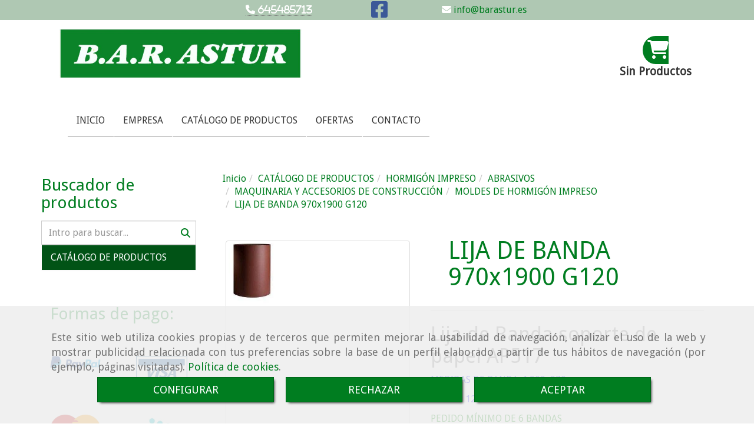

--- FILE ---
content_type: text/html; charset=UTF-8
request_url: https://www.barastur.es/lija-de-banda-970x1900-g120
body_size: 27161
content:


<!DOCTYPE html>
<html lang="es-ES">
    <head>
    <meta charset="utf-8">
    <meta name="viewport" content="width=device-width, initial-scale=1.0, user-scalable=no">
    <link rel="shortcut icon" href="/bundles/frontend/ico/favicon.ico">
    <meta name="robots" content="index,follow"/><meta name="dcterms.title" content="LIJA DE BANDA 970x1900 G120 | BARASTUR"><meta name="description" content="LIJA DE BANDA 970x1900 G120 de BARASTUR en Puerto de Santa Maria, Cádiz. Consulte nuestro catálogo con una gran variedad de productos y servicios"><meta name="keywords" content=" "><!--  metas twitter --><meta name="twitter:card" content="product" /><meta name="twitter:image" content="https://www.barastur.es/cache/d/8/8/2/8/d88284a7e47dfb7e48f5186e2f8edfc5aa58e4b8.jpg" /><meta name="twitter:title" content="LIJA DE BANDA 970x1900 G120 | BARASTUR"><meta name="twitter:description" content="LIJA DE BANDA 970x1900 G120 de BARASTUR en Puerto de Santa Maria, Cádiz. Consulte nuestro catálogo con una gran variedad de productos y servicios" /><!-- metas facebook  --><meta property="og:url" content="https://www.barastur.es/lija-de-banda-970x1900-g120" /><meta property="og:title" content="LIJA DE BANDA 970x1900 G120 | BARASTUR"><meta property="og:description" content="LIJA DE BANDA 970x1900 G120 de BARASTUR en Puerto de Santa Maria, Cádiz. Consulte nuestro catálogo con una gran variedad de productos y servicios"><meta property="og:image" content="https://www.barastur.es/data/1837/productos/thumb_80890_productos_optimized.jpeg" /><meta property="og:image:width" content="572" /><meta property="og:image:height" content="625" /><meta property="og:locale" content="es_ES" /><!-- geoTags --><meta name="geo.placename" content="España" /><meta name="geo.position" content="41.655;-4.727" /><meta name="geo.region" content="PUERTO DE SANTA MARIA" /><meta name="ICBM" content="41.655,-4.727" />
        <title>LIJA DE BANDA 970x1900 G120 | BARASTUR</title>
                                    <link href="//css.accesive.com/static/css/styles_cliente1837.css?v8.2" rel="stylesheet" media="screen" />
        <link rel="stylesheet" href="//css.accesive.com/static/css/net10_1837.css?v8.2" />
        <link href="//css.accesive.com/static/css/styles_cliente_comun1837.css?v8.2" rel="stylesheet" media="screen" />
        

        <link rel="stylesheet" href="//css.accesive.com/bundles/frontend/css/Bootstrap3/mod_me_gusta.css" />
    <style type="text/css">
        .icoLink{
            padding: 3px;
        }
    </style>
    
        <link rel="stylesheet" href="/build/frontBoostrap3.919b9082.css">

                                    <link href='https://fonts.googleapis.com/css?family=Droid+Sans' rel='stylesheet' type='text/css'>
                            
                
        
        <!--External css libraries -->
                
        <!--Custom css-->
                <link rel="stylesheet" href="//css.accesive.com/static/css/custom_1837.css?v8.2" media="all" />
        
    
             <style type="text/css">
            .pageload-overlay {
    position: fixed;
    width: 100%;
    height: 100%;
    top: 0;
    left: 0;
    display: none;
    z-index: 2147483646;
}

.pageload-overlay.show {
    display:block;
}

.pageload-overlay svg {
    position: absolute;
    top: 0;
    left: 0;
    pointer-events: none;
    z-index: 2147483646;
    background-color: ;
}

.pageload-overlay svg path {
    fill: ;
}

.pageload-overlay::after,
.pageload-overlay::before {
    content: '';
    position: absolute;
    width: 20px;
    height: 20px;
    top: 50%;
    left: 50%;
    margin: -10px 0 0 -10px;
    border-radius: 50%;
    visibility: hidden;
    opacity: 0;
    z-index: 2147483647;
    -webkit-transition: opacity 0.15s, visibility 0s 0.15s;
    transition: opacity 0.15s, visibility 0s 0.15s;
}

.pageload-overlay::after {
    background: ;
    -webkit-transform: translateX(-20px);
    transform: translateX(-20px);
    -webkit-animation: moveRight 0.6s linear infinite alternate;
    animation: moveRight 0.6s linear infinite alternate;
}

.pageload-overlay::before {
    background: ;
    -webkit-transform: translateX(20px);
    transform: translateX(20px);
    -webkit-animation: moveLeft 0.6s linear infinite alternate;
    animation: moveLeft 0.6s linear infinite alternate;
    }

    @-webkit-keyframes moveRight {
    to { -webkit-transform: translateX(20px); }
    }

    @keyframes moveRight {
    to { transform: translateX(20px); }
    }

    @-webkit-keyframes moveLeft {
    to { -webkit-transform: translateX(-20px); }
    }

    @keyframes moveLeft {
    to { transform: translateX(-20px); }
}

.pageload-loading.pageload-overlay::after,
.pageload-loading.pageload-overlay::before {
    opacity: 1;
    visibility: visible;
    -webkit-transition: opacity 0.3s;
    transition: opacity 0.3s;
}

/**/
#loader6{
    background-color: ;
    display: block;
}
.l6 {
    width: 100px;
    height: 100px;
    border-radius: 50px;
    border: 1px solid ;
    position: relative;
    top:calc(50% - 90px);
    margin: 20px auto;
}

.l6 span {
    display: block;
    width: 16px;
    margin: 0 auto;
    line-height: 32px;
    margin-top: 32px;
    color: ;
    text-align: center;
    font-weight: bold;
    -family: arial;
    position: relative;
    font-size: 32px;
}
.l6 span:after {
    content: attr(data-title);
    position: absolute;
    overflow: hidden;
    display: block;
    left: 0;
    top: 0;
    opacity: 1;
    height: 30px;
    color: ;
    -webkit-backface-visibility: hidden;
    -webkit-transform-style: preserve-3d;
    -webkit-animation-name: pulse;
    -webkit-animation-duration: 2s;
    -webkit-animation-timing-function: ease-in-out;
    -webkit-animation-iteration-count: infinite;
    animation-name: pulse;
    animation-duration: 2s;
    animation-timing-function: ease-in-out;
    animation-iteration-count: infinite;
}

@-webkit-keyframes pulse {
    0% {
        height: 0;
        opacity: 1;
        -webkit-transform: scale(1);
        transform: scale(1);
    }
    78% {
        height: 30px;
        opacity: 1;
        -webkit-transform: scale(1);
        transform: scale(1);
    }
    88% {
        height: 30px;
        opacity: 1;
        -webkit-transform: scale(1.2);
        transform: scale(1.2);
    }
    100% {
        height: 30px;
        opacity: 0.1;
        -webkit-transform: scale(1);
        transform: scale(1);
    }
}
@keyframes pulse {
    0% {
        height: 0;
        opacity: 1;
        -webkit-transform: scale(1);
        transform: scale(1);
    }
    78% {
        height: 30px;
        opacity: 1;
        -webkit-transform: scale(1);
        transform: scale(1);
    }
    88% {
        height: 30px;
        opacity: 1;
        -webkit-transform: scale(1.2);
        transform: scale(1.2);
    }
    100% {
        height: 30px;
        opacity: 0.1;
        -webkit-transform: scale(1);
        transform: scale(1);
    }
}

/**/
#loader7{
    display: block;
}
body .vertical-centered-box {
    position: absolute;
    width: 100%;
    height: 100%;
    text-align: center;
}
body .vertical-centered-box:after {
    content: '';
    display: inline-block;
    height: 100%;
    vertical-align: middle;
    margin-right: -0.25em;
}
body .vertical-centered-box .contentt {
    -webkit-box-sizing: border-box;
    -moz-box-sizing: border-box;
    box-sizing: border-box;
    display: inline-block;
    vertical-align: middle;
    text-align: left;
    font-size: 0;
}

.loader-circle {
    position: absolute;
    left: 50%;
    top: 50%;
    width: 120px;
    height: 120px;
    border-radius: 50%;
    box-shadow: inset 0 0 0 1px rgba(255, 255, 255, 0.1);
    margin-left: -60px;
    margin-top: -60px;
}
.loader-line-mask {
    position: absolute;
    left: 50%;
    top: 50%;
    width: 60px;
    height: 120px;
    margin-left: -60px;
    margin-top: -60px;
    overflow: hidden;
    -webkit-transform-origin: 60px 60px;
    -moz-transform-origin: 60px 60px;
    -ms-transform-origin: 60px 60px;
    -o-transform-origin: 60px 60px;
    transform-origin: 60px 60px;
    -webkit-mask-image: -webkit-linear-gradient(top, #000000, rgba(0, 0, 0, 0));
    -webkit-animation: rotate 1.2s infinite linear;
    -moz-animation: rotate 1.2s infinite linear;
    -o-animation: rotate 1.2s infinite linear;
    animation: rotate 1.2s infinite linear;
}
.loader-line-mask .loader-line {
    width: 120px;
    height: 120px;
    border-radius: 50%;
    box-shadow: inset 0 0 0 1px rgba(255, 255, 255, 0.5);
}
#particles-background,
#particles-foreground {
    left: -51%;
    top: -51%;
    width: 202%;
    height: 202%;
    -webkit-transform: scale3d(0.5, 0.5, 1);
    -moz-transform: scale3d(0.5, 0.5, 1);
    -ms-transform: scale3d(0.5, 0.5, 1);
    -o-transform: scale3d(0.5, 0.5, 1);
    transform: scale3d(0.5, 0.5, 1);
}
#particles-background {
    background: ;
    background-image: -webkit-linear-gradient(45deg,  2%,  100%);
    background-image: -moz-linear-gradient(45deg,  2%,  100%);
    background-image: linear-gradient(45deg,  2%,  100%);
}
lesshat-selector {
    -lh-property: 0; } 
@-webkit-keyframes rotate{ 0% { -webkit-transform: rotate(0deg);} 100% { -webkit-transform: rotate(360deg);}}
@-moz-keyframes rotate{ 0% { -moz-transform: rotate(0deg);} 100% { -moz-transform: rotate(360deg);}}
@-o-keyframes rotate{ 0% { -o-transform: rotate(0deg);} 100% { -o-transform: rotate(360deg);}}
@keyframes rotate{ 0% {-webkit-transform: rotate(0deg);-moz-transform: rotate(0deg);-ms-transform: rotate(0deg);transform: rotate(0deg);} 100% {-webkit-transform: rotate(360deg);-moz-transform: rotate(360deg);-ms-transform: rotate(360deg);transform: rotate(360deg);}}
[not-existing] {
    zoom: 1;
}
lesshat-selector {
    -lh-property: 0; } 
@-webkit-keyframes fade{ 0% { opacity: 1;} 50% { opacity: 0.25;}}
@-moz-keyframes fade{ 0% { opacity: 1;} 50% { opacity: 0.25;}}
@-o-keyframes fade{ 0% { opacity: 1;} 50% { opacity: 0.25;}}
@keyframes fade{ 0% { opacity: 1;} 50% { opacity: 0.25;}}
[not-existing] {
    zoom: 1;
}
lesshat-selector {
    -lh-property: 0; } 
@-webkit-keyframes fade-in{ 0% { opacity: 0;} 100% { opacity: 1;}}
@-moz-keyframes fade-in{ 0% { opacity: 0;} 100% { opacity: 1;}}
@-o-keyframes fade-in{ 0% { opacity: 0;} 100% { opacity: 1;}}
@keyframes fade-in{ 0% { opacity: 0;} 100% { opacity: 1;}}
[not-existing] {
    zoom: 1;
}        </style>
        
                    
            <link rel="stylesheet" type="text/css" href="//css.accesive.com/bundles/frontend/css/opineo.min.css" media="screen" />
    
        
      


            <script>
            var languageCountry = 'es';
                        (function(w,d,u){w.readyQ=[];w.bindReadyQ=[];function p(x,y){if(x=="ready"){w.bindReadyQ.push(y);}else{w.readyQ.push(x);}};var a={ready:p,bind:p};w.$=w.jQuery=function(f){if(f===d||f===u){return a}else{p(f)}}})(window,document)
        </script>
                    <script src="/build/runtime.328ea1e1.js"></script><script src="/build/frontPageLoader.e0fc922d.js"></script>
            
    <!-- HTML5 Shim and Respond.js IE8 support of HTML5 elements and media queries -->
    <!-- WARNING: Respond.js doesn't work if you view the page via file:// -->
    <!--[if lt IE 9]>
      <style>
        .container-fluid {
          width: 100%;
        }
      </style>
      <script src="https://oss.maxcdn.com/html5shiv/3.7.2/html5shiv.min.js"></script>
      <script src="https://oss.maxcdn.com/respond/1.4.2/respond.min.js"></script>
    <![endif]-->
                  </head>
  <body class="web ancho ficha-prod device-not-mobile" itemscope itemtype="https://schema.org/WebPage">
                                        
                                                <div class="alert alert-dismissible cookie-alert affix-hidden container-fluid gestion-cookies" role="alert" id="cookiesAlert">
    <div id="cookiesText" class="col-xs-12">
                                                        <p class="">Este sitio web utiliza cookies propias y de terceros que permiten mejorar la usabilidad de navegación, analizar el uso de la web y mostrar publicidad relacionada con tus preferencias sobre la base de un perfil elaborado a partir de tus hábitos de navegación (por ejemplo, páginas visitadas). <a href="/politica-de-cookies-es-rgpd">Política de cookies</a>.</p>
                                        </div>
    
    <div class="col-xs-12 text-center" id="cookiesButtonContainer">
                    <a href="#" id="pcookies" data-toggle="modal" data-target="#modal_cookies" class="cookiesButton btn btn-xs btn-primary">
                CONFIGURAR
            </a>
            <a href="#" class="cookiesButton btn btn-xs btn-primary" data-dismiss="alert" aria-label="Close" onclick="aceptarCookies(false, true, 1837,{&quot;metaTitle&quot;:&quot;&quot;,&quot;metaDescription&quot;:&quot;&quot;,&quot;metaKeywords&quot;:&quot;&quot;,&quot;portada&quot;:false,&quot;permisotipo&quot;:2,&quot;permisousers&quot;:null,&quot;permisogroups&quot;:null,&quot;url&quot;:&quot;\/lija-de-banda-970x1900-g120&quot;,&quot;urlslug&quot;:&quot;lija-de-banda-970x1900-g120&quot;,&quot;treeKeys&quot;:&quot;[15160,15163,15183,22449,22450]&quot;,&quot;contenidoHead&quot;:null,&quot;noIndexar&quot;:false,&quot;mantenerUrl&quot;:false,&quot;nombre&quot;:&quot;LIJA DE BANDA 970x1900 G120&quot;,&quot;tipoNombre&quot;:&quot;h1&quot;,&quot;fraseDestacada&quot;:&quot;Lija de Banda soporte de papel AP517&quot;,&quot;tipoFraseDestacada&quot;:&quot;h2&quot;,&quot;slug&quot;:&quot;lija-de-banda-970x1900-g120&quot;,&quot;precio&quot;:&quot;18.20&quot;,&quot;precioOferta&quot;:null,&quot;descripcion&quot;:&quot;&lt;p style=\&quot;box-sizing: border-box; margin: 0px 0px 0.0001pt; color: #3f3f3f; font-family: &#039;Droid Sans&#039;; font-size: 16px; font-style: normal; font-variant-ligatures: normal; font-variant-caps: normal; font-weight: 400; letter-spacing: normal; orphans: 2; text-align: start; text-indent: 0px; text-transform: none; white-space: normal; widows: 2; word-spacing: 0px; -webkit-text-stroke-width: 0px; background-color: #ffffff; text-decoration-thickness: initial; text-decoration-style: initial; text-decoration-color: initial; line-height: normal;\&quot;&gt;&lt;strong style=\&quot;box-sizing: border-box; font-weight: bold;\&quot;&gt;&lt;span style=\&quot;box-sizing: border-box; font-size: 12pt; font-family: Lato-Bold, sans-serif;\&quot;&gt;DATOS T&amp;Eacute;CNICOS&lt;\/span&gt;&lt;\/strong&gt;&lt;\/p&gt;\r\n&lt;p style=\&quot;box-sizing: border-box; margin: 0px 0px 0.0001pt; color: #3f3f3f; font-family: &#039;Droid Sans&#039;; font-size: 16px; font-style: normal; font-variant-ligatures: normal; font-variant-caps: normal; font-weight: 400; letter-spacing: normal; orphans: 2; text-align: start; text-indent: 0px; text-transform: none; white-space: normal; widows: 2; word-spacing: 0px; -webkit-text-stroke-width: 0px; background-color: #ffffff; text-decoration-thickness: initial; text-decoration-style: initial; text-decoration-color: initial; line-height: normal;\&quot;&gt;&amp;nbsp;&lt;\/p&gt;\r\n&lt;p style=\&quot;box-sizing: border-box; margin: 0px 0px 0.0001pt; color: #3f3f3f; font-family: &#039;Droid Sans&#039;; font-size: 16px; font-style: normal; font-variant-ligatures: normal; font-variant-caps: normal; font-weight: 400; letter-spacing: normal; orphans: 2; text-align: start; text-indent: 0px; text-transform: none; white-space: normal; widows: 2; word-spacing: 0px; -webkit-text-stroke-width: 0px; background-color: #ffffff; text-decoration-thickness: initial; text-decoration-style: initial; text-decoration-color: initial; line-height: normal;\&quot;&gt;&lt;strong style=\&quot;box-sizing: border-box; font-weight: bold;\&quot;&gt;&lt;span style=\&quot;box-sizing: border-box; font-size: 7pt; font-family: Lato-Bold, sans-serif;\&quot;&gt;&amp;nbsp;&lt;\/span&gt;&lt;\/strong&gt;&lt;strong style=\&quot;box-sizing: border-box; font-weight: bold;\&quot;&gt;&lt;span style=\&quot;box-sizing: border-box; font-size: 9pt; font-family: Lato-Bold, sans-serif;\&quot;&gt;REFERENCIA&amp;nbsp;&amp;nbsp;&amp;nbsp;&amp;nbsp;&amp;nbsp;&amp;nbsp;&amp;nbsp;&amp;nbsp;&amp;nbsp;&amp;nbsp;&amp;nbsp;&amp;nbsp;&amp;nbsp;&amp;nbsp;&amp;nbsp;&amp;nbsp;&amp;nbsp;&amp;nbsp;&amp;nbsp;&amp;nbsp;&amp;nbsp;&amp;nbsp;&amp;nbsp;&amp;nbsp; AP517&lt;\/span&gt;&lt;\/strong&gt;&lt;\/p&gt;\r\n&lt;p style=\&quot;box-sizing: border-box; margin: 0px 0px 0.0001pt; color: #3f3f3f; font-family: &#039;Droid Sans&#039;; font-size: 16px; font-style: normal; font-variant-ligatures: normal; font-variant-caps: normal; font-weight: 400; letter-spacing: normal; orphans: 2; text-align: start; text-indent: 0px; text-transform: none; white-space: normal; widows: 2; word-spacing: 0px; -webkit-text-stroke-width: 0px; background-color: #ffffff; text-decoration-thickness: initial; text-decoration-style: initial; text-decoration-color: initial; line-height: normal;\&quot;&gt;&lt;strong style=\&quot;box-sizing: border-box; font-weight: bold;\&quot;&gt;&lt;span style=\&quot;box-sizing: border-box; font-size: 9pt; font-family: Lato-Bold, sans-serif;\&quot;&gt;MARCA&amp;nbsp;&amp;nbsp;&amp;nbsp;&amp;nbsp;&amp;nbsp;&amp;nbsp;&amp;nbsp;&amp;nbsp;&amp;nbsp;&amp;nbsp;&amp;nbsp;&amp;nbsp;&amp;nbsp;&amp;nbsp;&amp;nbsp;&amp;nbsp;&amp;nbsp;&amp;nbsp;&amp;nbsp;&amp;nbsp;&amp;nbsp;&amp;nbsp;&amp;nbsp;&amp;nbsp;&amp;nbsp;&amp;nbsp;&amp;nbsp;&amp;nbsp;&amp;nbsp;&amp;nbsp;&amp;nbsp;&amp;nbsp;&amp;nbsp;&amp;nbsp; IMPERIAL&lt;\/span&gt;&lt;\/strong&gt;&lt;\/p&gt;\r\n&lt;p style=\&quot;box-sizing: border-box; margin: 0px 0px 0.0001pt; color: #3f3f3f; font-family: &#039;Droid Sans&#039;; font-size: 16px; font-style: normal; font-variant-ligatures: normal; font-variant-caps: normal; font-weight: 400; letter-spacing: normal; orphans: 2; text-align: start; text-indent: 0px; text-transform: none; white-space: normal; widows: 2; word-spacing: 0px; -webkit-text-stroke-width: 0px; background-color: #ffffff; text-decoration-thickness: initial; text-decoration-style: initial; text-decoration-color: initial; line-height: normal;\&quot;&gt;&lt;strong style=\&quot;box-sizing: border-box; font-weight: bold;\&quot;&gt;&lt;span style=\&quot;box-sizing: border-box; font-size: 9pt; font-family: Lato-Bold, sans-serif;\&quot;&gt;GRANULOMETR&amp;Iacute;A&amp;nbsp;&amp;nbsp;&amp;nbsp;&amp;nbsp;&amp;nbsp;&amp;nbsp;&amp;nbsp;&amp;nbsp;&amp;nbsp;&amp;nbsp;&amp;nbsp;&amp;nbsp;&amp;nbsp;&amp;nbsp;&amp;nbsp; 40, 60, 80 100, 120, 150, 180 220&lt;\/span&gt;&lt;\/strong&gt;&lt;\/p&gt;\r\n&lt;p style=\&quot;box-sizing: border-box; margin: 0px 0px 0.0001pt; color: #3f3f3f; font-family: &#039;Droid Sans&#039;; font-size: 16px; font-style: normal; font-variant-ligatures: normal; font-variant-caps: normal; font-weight: 400; letter-spacing: normal; orphans: 2; text-align: start; text-indent: 0px; text-transform: none; white-space: normal; widows: 2; word-spacing: 0px; -webkit-text-stroke-width: 0px; background-color: #ffffff; text-decoration-thickness: initial; text-decoration-style: initial; text-decoration-color: initial; line-height: normal;\&quot;&gt;&lt;strong style=\&quot;box-sizing: border-box; font-weight: bold;\&quot;&gt;&lt;span style=\&quot;box-sizing: border-box; font-size: 9pt; font-family: Lato-Bold, sans-serif;\&quot;&gt;SOPORTE&amp;nbsp;&amp;nbsp; &amp;nbsp;&amp;nbsp;&amp;nbsp;&amp;nbsp;&amp;nbsp;&amp;nbsp;&amp;nbsp;&amp;nbsp;&amp;nbsp;&amp;nbsp;&amp;nbsp;&amp;nbsp;&amp;nbsp;&amp;nbsp;&amp;nbsp;&amp;nbsp;&amp;nbsp;&amp;nbsp;&amp;nbsp;&amp;nbsp;&amp;nbsp;&amp;nbsp;&amp;nbsp;&amp;nbsp;&amp;nbsp;&amp;nbsp;&amp;nbsp;&amp;nbsp;PAPEL R&amp;Iacute;GIDO&lt;\/span&gt;&lt;\/strong&gt;&lt;\/p&gt;\r\n&lt;p style=\&quot;box-sizing: border-box; margin: 0px 0px 0.0001pt; color: #3f3f3f; font-family: &#039;Droid Sans&#039;; font-size: 16px; font-style: normal; font-variant-ligatures: normal; font-variant-caps: normal; font-weight: 400; letter-spacing: normal; orphans: 2; text-align: start; text-indent: 0px; text-transform: none; white-space: normal; widows: 2; word-spacing: 0px; -webkit-text-stroke-width: 0px; background-color: #ffffff; text-decoration-thickness: initial; text-decoration-style: initial; text-decoration-color: initial; line-height: normal;\&quot;&gt;&lt;strong style=\&quot;box-sizing: border-box; font-weight: bold;\&quot;&gt;&lt;span style=\&quot;box-sizing: border-box; font-size: 9pt; font-family: Lato-Bold, sans-serif;\&quot;&gt;TIPO DE MINERAL&amp;nbsp;&amp;nbsp;&amp;nbsp;&amp;nbsp;&amp;nbsp;&amp;nbsp;&amp;nbsp;&amp;nbsp;&amp;nbsp;&amp;nbsp;&amp;nbsp;&amp;nbsp;&amp;nbsp;&amp;nbsp;&amp;nbsp; &amp;Oacute;XIDO DE ALUMINIO&lt;\/span&gt;&lt;\/strong&gt;&lt;\/p&gt;\r\n&lt;p style=\&quot;box-sizing: border-box; margin: 0px 0px 0.0001pt; color: #3f3f3f; font-family: &#039;Droid Sans&#039;; font-size: 16px; font-style: normal; font-variant-ligatures: normal; font-variant-caps: normal; font-weight: 400; letter-spacing: normal; orphans: 2; text-align: start; text-indent: 0px; text-transform: none; white-space: normal; widows: 2; word-spacing: 0px; -webkit-text-stroke-width: 0px; background-color: #ffffff; text-decoration-thickness: initial; text-decoration-style: initial; text-decoration-color: initial; line-height: normal;\&quot;&gt;&lt;strong style=\&quot;box-sizing: border-box; font-weight: bold;\&quot;&gt;&lt;span style=\&quot;box-sizing: border-box; font-size: 9pt; font-family: Lato-Bold, sans-serif;\&quot;&gt;DISTRIBUCI&amp;Oacute;N MINERAL&amp;nbsp;&amp;nbsp; SEMIESPACIADA&lt;\/span&gt;&lt;\/strong&gt;&lt;\/p&gt;\r\n&lt;p style=\&quot;box-sizing: border-box; margin: 0px 0px 0.0001pt; color: #3f3f3f; font-family: &#039;Droid Sans&#039;; font-size: 16px; font-style: normal; font-variant-ligatures: normal; font-variant-caps: normal; font-weight: 400; letter-spacing: normal; orphans: 2; text-align: start; text-indent: 0px; text-transform: none; white-space: normal; widows: 2; word-spacing: 0px; -webkit-text-stroke-width: 0px; background-color: #ffffff; text-decoration-thickness: initial; text-decoration-style: initial; text-decoration-color: initial; line-height: normal;\&quot;&gt;&lt;strong style=\&quot;box-sizing: border-box; font-weight: bold;\&quot;&gt;&lt;span style=\&quot;box-sizing: border-box; font-size: 9pt; font-family: Lato-Bold, sans-serif;\&quot;&gt;ADHESIVOS FIJACI&amp;Oacute;N&amp;nbsp;&amp;nbsp;&amp;nbsp;&amp;nbsp;&amp;nbsp;&amp;nbsp;&amp;nbsp;&amp;nbsp; DOS CAPAS RESINA FEN&amp;Oacute;LICA&lt;\/span&gt;&lt;\/strong&gt;&lt;\/p&gt;\r\n&lt;p style=\&quot;box-sizing: border-box; margin: 0px 0px 0.0001pt; color: #3f3f3f; font-family: &#039;Droid Sans&#039;; font-size: 16px; font-style: normal; font-variant-ligatures: normal; font-variant-caps: normal; font-weight: 400; letter-spacing: normal; orphans: 2; text-align: start; text-indent: 0px; text-transform: none; white-space: normal; widows: 2; word-spacing: 0px; -webkit-text-stroke-width: 0px; background-color: #ffffff; text-decoration-thickness: initial; text-decoration-style: initial; text-decoration-color: initial; line-height: normal;\&quot;&gt;&lt;strong style=\&quot;box-sizing: border-box; font-weight: bold;\&quot;&gt;&lt;span style=\&quot;box-sizing: border-box; font-size: 9pt; font-family: Lato-Bold, sans-serif;\&quot;&gt;EXTRAS&amp;nbsp; &amp;nbsp;&amp;nbsp;&amp;nbsp;&amp;nbsp;&amp;nbsp;&amp;nbsp;&amp;nbsp;&amp;nbsp;&amp;nbsp;&amp;nbsp;&amp;nbsp;&amp;nbsp;&amp;nbsp;&amp;nbsp;&amp;nbsp;&amp;nbsp;&amp;nbsp;&amp;nbsp;&amp;nbsp;&amp;nbsp;&amp;nbsp;&amp;nbsp;&amp;nbsp;&amp;nbsp;&amp;nbsp;&amp;nbsp;&amp;nbsp;&amp;nbsp;&amp;nbsp;&amp;nbsp;&amp;nbsp;SOPORTE AINTIEST&amp;Aacute;TICO&lt;\/span&gt;&lt;\/strong&gt;&lt;\/p&gt;\r\n&lt;p style=\&quot;box-sizing: border-box; margin: 0px 0px 0.0001pt; color: #3f3f3f; font-family: &#039;Droid Sans&#039;; font-size: 16px; font-style: normal; font-variant-ligatures: normal; font-variant-caps: normal; font-weight: 400; letter-spacing: normal; orphans: 2; text-align: start; text-indent: 0px; text-transform: none; white-space: normal; widows: 2; word-spacing: 0px; -webkit-text-stroke-width: 0px; background-color: #ffffff; text-decoration-thickness: initial; text-decoration-style: initial; text-decoration-color: initial; line-height: normal;\&quot;&gt;&amp;nbsp;&lt;\/p&gt;\r\n&lt;p style=\&quot;box-sizing: border-box; margin: 0px 0px 0.0001pt; color: #3f3f3f; font-family: &#039;Droid Sans&#039;; font-size: 16px; font-style: normal; font-variant-ligatures: normal; font-variant-caps: normal; font-weight: 400; letter-spacing: normal; orphans: 2; text-align: start; text-indent: 0px; text-transform: none; white-space: normal; widows: 2; word-spacing: 0px; -webkit-text-stroke-width: 0px; background-color: #ffffff; text-decoration-thickness: initial; text-decoration-style: initial; text-decoration-color: initial; line-height: normal;\&quot;&gt;&lt;strong style=\&quot;box-sizing: border-box; font-weight: bold;\&quot;&gt;&lt;span style=\&quot;box-sizing: border-box; font-size: 12pt; line-height: 18.4px; font-family: Lato-Bold, sans-serif;\&quot;&gt;APROPIADO PARA LIJAR&lt;\/span&gt;&lt;\/strong&gt;&lt;\/p&gt;\r\n&lt;p style=\&quot;box-sizing: border-box; margin: 0px 0px 11px; color: #3f3f3f; font-family: &#039;Droid Sans&#039;; font-size: 16px; font-style: normal; font-variant-ligatures: normal; font-variant-caps: normal; font-weight: 400; letter-spacing: normal; orphans: 2; text-align: start; text-indent: 0px; text-transform: none; white-space: normal; widows: 2; word-spacing: 0px; -webkit-text-stroke-width: 0px; background-color: #ffffff; text-decoration-thickness: initial; text-decoration-style: initial; text-decoration-color: initial;\&quot;&gt;&lt;strong style=\&quot;box-sizing: border-box; font-weight: bold;\&quot;&gt;&lt;span style=\&quot;box-sizing: border-box; font-size: 9pt; line-height: 13.8px; font-family: Lato-Bold, sans-serif;\&quot;&gt;MADERA, CHAPA, CONTRACHAPADO, MELAMINA, IMPRIMACI&amp;Oacute;N, PL&amp;Aacute;STICO&lt;\/span&gt;&lt;\/strong&gt;&lt;\/p&gt;&quot;,&quot;resumen&quot;:&quot;&lt;p&gt;&lt;span style=\&quot;color: #0000ff;\&quot;&gt;MEDIDAS DE BANDA: 1.900x970 mm&lt;\/span&gt;&lt;\/p&gt;\r\n&lt;p&gt;&lt;span style=\&quot;color: #0000ff;\&quot;&gt;GRANO: 120&lt;\/span&gt;&lt;\/p&gt;\r\n&lt;p&gt;&lt;span style=\&quot;color: #008000;\&quot;&gt;PEDIDO M&amp;Iacute;NIMO DE 6 BANDAS&lt;\/span&gt;&lt;\/p&gt;\r\n&lt;p&gt;&lt;span style=\&quot;color: #008000;\&quot;&gt;IMPUESTOS INCLU&amp;Iacute;DOS&lt;\/span&gt;&lt;\/p&gt;\r\n&lt;p&gt;&lt;strong&gt;&lt;span style=\&quot;color: #800000;\&quot;&gt;PORTE PAGADO EN PEN&amp;Iacute;NSULA EN COMPRA DE MAS DE 200 &amp;euro;&lt;\/span&gt;&lt;\/strong&gt;&lt;\/p&gt;&quot;,&quot;referencia&quot;:&quot;AP5179701900G120&quot;,&quot;ean&quot;:null,&quot;mpn&quot;:null,&quot;orden&quot;:25,&quot;stock&quot;:&quot;0&quot;,&quot;feature&quot;:false,&quot;activo&quot;:true,&quot;alto&quot;:null,&quot;ancho&quot;:null,&quot;fondo&quot;:null,&quot;peso&quot;:null,&quot;showDimensiones&quot;:true,&quot;configuracion&quot;:null,&quot;formatoPublicacionRelacionada&quot;:1,&quot;unidadesMinimaCompra&quot;:0,&quot;fechaCreacion&quot;:{&quot;date&quot;:&quot;2016-07-18 00:00:00.000000&quot;,&quot;timezone_type&quot;:3,&quot;timezone&quot;:&quot;Europe\/Berlin&quot;},&quot;fechaPublicar&quot;:{&quot;date&quot;:&quot;2016-07-18 00:00:00.000000&quot;,&quot;timezone_type&quot;:3,&quot;timezone&quot;:&quot;Europe\/Berlin&quot;},&quot;fechaDespublicar&quot;:null,&quot;customization&quot;:null,&quot;idImportacion&quot;:0,&quot;oculto&quot;:false,&quot;pdfAdjunto&quot;:null,&quot;distribucionInfoProd&quot;:0,&quot;referenciaClonado&quot;:null,&quot;id&quot;:49935,&quot;tags&quot;:[],&quot;categoriaPorDefecto&quot;:{&quot;name&quot;:&quot;CALIBRADORAS.jpg&quot;,&quot;description&quot;:null,&quot;enabled&quot;:false,&quot;providerName&quot;:&quot;sonata.media.provider.image&quot;,&quot;providerStatus&quot;:1,&quot;providerReference&quot;:&quot;4e228e368e786fa1250b9804a2385561f50dfa61.jpeg&quot;,&quot;providerMetadata&quot;:{&quot;filename&quot;:&quot;CALIBRADORAS.jpg&quot;},&quot;width&quot;:206,&quot;height&quot;:130,&quot;length&quot;:null,&quot;contentType&quot;:&quot;image\/jpeg&quot;,&quot;size&quot;:30901,&quot;copyright&quot;:null,&quot;authorName&quot;:null,&quot;context&quot;:&quot;productosCats&quot;,&quot;cdnIsFlushable&quot;:null,&quot;cdnFlushIdentifier&quot;:null,&quot;cdnFlushAt&quot;:null,&quot;cdnStatus&quot;:null,&quot;updatedAt&quot;:{&quot;date&quot;:&quot;2020-04-20 09:59:50.000000&quot;,&quot;timezone_type&quot;:3,&quot;timezone&quot;:&quot;Europe\/Berlin&quot;},&quot;createdAt&quot;:{&quot;date&quot;:&quot;2016-07-18 09:27:14.000000&quot;,&quot;timezone_type&quot;:3,&quot;timezone&quot;:&quot;Europe\/Berlin&quot;},&quot;metaTitle&quot;:&quot;&quot;,&quot;metaDescription&quot;:&quot;&quot;,&quot;metaKeywords&quot;:&quot;&quot;,&quot;url&quot;:&quot;\/lijas-de-banda-ancha\/&quot;,&quot;urlslug&quot;:&quot;lijas-de-banda-ancha&quot;,&quot;treeKeys&quot;:&quot;[15160,15163,15183,22449]&quot;,&quot;portada&quot;:false,&quot;permisotipo&quot;:0,&quot;permisousers&quot;:null,&quot;permisogroups&quot;:null,&quot;contenidoHead&quot;:null,&quot;noIndexar&quot;:false,&quot;mantenerUrl&quot;:false,&quot;nombre&quot;:&quot;LIJAS DE BANDA ANCHA&quot;,&quot;tipoNombre&quot;:&quot;h1&quot;,&quot;subnombre&quot;:&quot;Lijas de banda ancha para calibradoras&quot;,&quot;tipoSubnombre&quot;:&quot;h2&quot;,&quot;slug&quot;:&quot;lijas-de-banda-ancha&quot;,&quot;descripcion&quot;:&quot;&lt;p style=\&quot;text-align: justify;\&quot;&gt;&lt;span style=\&quot;color: #0000ff;\&quot;&gt;&lt;strong&gt;B.A.R.ASTUR&lt;\/strong&gt;&lt;\/span&gt;, presenta en esta secci&amp;oacute;n una amplia gama de &lt;strong&gt;LIJAS DE BANDA PARA CALIBRADORAS.&lt;\/strong&gt;&lt;\/p&gt;\r\n&lt;p style=\&quot;text-align: justify;\&quot;&gt;Presentamos las medidas m&amp;aacute;s estandarizadas y utilizadas,&lt;strong&gt; pero estamos en disposici&amp;oacute;n&amp;nbsp;&lt;\/strong&gt;&lt;strong&gt;de ofrecer cualquier medida especial, sobre pedido.&lt;\/strong&gt;&lt;\/p&gt;\r\n&lt;p style=\&quot;text-align: justify;\&quot;&gt;Estamos a su disposici&amp;oacute;n para ofertarles cualquier medida de banda o por si necesitan alguna otra consulta.&lt;\/p&gt;\r\n&lt;p style=\&quot;text-align: justify;\&quot;&gt;Muchas gracias por visitar este secci&amp;oacute;n.&lt;\/p&gt;&quot;,&quot;imagenFile&quot;:null,&quot;pie&quot;:&quot;&quot;,&quot;imagenBanco&quot;:false,&quot;activo&quot;:true,&quot;configuracion&quot;:null,&quot;lft&quot;:5,&quot;lvl&quot;:4,&quot;rgt&quot;:4,&quot;root&quot;:15160,&quot;fechaCreacion&quot;:{&quot;date&quot;:&quot;2016-07-18 00:00:00.000000&quot;,&quot;timezone_type&quot;:3,&quot;timezone&quot;:&quot;Europe\/Berlin&quot;},&quot;fechaPublicar&quot;:{&quot;date&quot;:&quot;2016-07-18 00:00:00.000000&quot;,&quot;timezone_type&quot;:3,&quot;timezone&quot;:&quot;Europe\/Berlin&quot;},&quot;fechaDespublicar&quot;:null,&quot;distribucionProductos&quot;:1,&quot;distribucionProductosTablet&quot;:1,&quot;distribucionProductosMovil&quot;:0,&quot;mostrarValoraciones&quot;:false,&quot;estiloListadoProd&quot;:0,&quot;estiloSubCatProductos&quot;:0,&quot;disposicionSubcategorias&quot;:0,&quot;disposicionTexto&quot;:0,&quot;formatoPublicacionRelacionada&quot;:1,&quot;idImportacion&quot;:0,&quot;oculto&quot;:false,&quot;referenciaClonado&quot;:null,&quot;esMarca&quot;:null,&quot;noHacerCrop&quot;:null,&quot;id&quot;:22450},&quot;grupo&quot;:{&quot;tipoProducto&quot;:0,&quot;nombre&quot;:&quot;General&quot;,&quot;slug&quot;:&quot;general&quot;,&quot;descripcion&quot;:&quot;General&quot;,&quot;predefinido&quot;:true,&quot;idImportacion&quot;:null,&quot;referenciaClonado&quot;:null,&quot;id&quot;:2050,&quot;avisoLegal&quot;:null},&quot;imagenes&quot;:[{&quot;name&quot;:&quot;BANDA.jpg&quot;,&quot;description&quot;:null,&quot;enabled&quot;:false,&quot;providerName&quot;:&quot;sonata.media.provider.image&quot;,&quot;providerStatus&quot;:1,&quot;providerReference&quot;:&quot;25305cbada199d954c163eaf0bea67fcfd988a10.jpeg&quot;,&quot;providerMetadata&quot;:{&quot;filename&quot;:&quot;BANDA.jpg&quot;},&quot;width&quot;:572,&quot;height&quot;:625,&quot;length&quot;:null,&quot;contentType&quot;:&quot;image\/jpeg&quot;,&quot;size&quot;:4604,&quot;copyright&quot;:null,&quot;authorName&quot;:null,&quot;context&quot;:&quot;productos&quot;,&quot;cdnIsFlushable&quot;:null,&quot;cdnFlushIdentifier&quot;:null,&quot;cdnFlushAt&quot;:null,&quot;cdnStatus&quot;:null,&quot;updatedAt&quot;:{&quot;date&quot;:&quot;2016-07-18 12:47:00.000000&quot;,&quot;timezone_type&quot;:3,&quot;timezone&quot;:&quot;Europe\/Berlin&quot;},&quot;createdAt&quot;:{&quot;date&quot;:&quot;2016-07-18 12:46:43.000000&quot;,&quot;timezone_type&quot;:3,&quot;timezone&quot;:&quot;Europe\/Berlin&quot;},&quot;nombre&quot;:null,&quot;pie&quot;:&quot;Lija de Banda de 970x1900 Grano 120&quot;,&quot;slug&quot;:&quot;Lija_De_Banda_De_970x1900_Grano_120&quot;,&quot;orden&quot;:0,&quot;predeterminada&quot;:true,&quot;imagenBanco&quot;:false,&quot;referenciaClonado&quot;:null,&quot;id&quot;:80890}],&quot;impuesto&quot;:{&quot;descripcion&quot;:&quot;Art\u00edculo de lujo&quot;,&quot;tax&quot;:&quot;21.00&quot;,&quot;activo&quot;:true,&quot;id&quot;:5201},&quot;commentThread&quot;:{&quot;permalink&quot;:&quot;http:\/\/www.barastur.es\/banda-970x1900-g120-3&quot;,&quot;isCommentable&quot;:true,&quot;numComments&quot;:0,&quot;lastCommentAt&quot;:null,&quot;id&quot;:&quot;49935002&quot;,&quot;entidad&quot;:&quot;ProductoBundle:Producto&quot;,&quot;registro&quot;:49935,&quot;referenciaClonado&quot;:null,&quot;comments&quot;:[]},&quot;stocks&quot;:[],&quot;adjuntos&quot;:[],&quot;propiedades&quot;:[],&quot;accesorios&quot;:[],&quot;promociones&quot;:[],&quot;precioMinPromociones&quot;:18.2})" >
                RECHAZAR
            </a>
            <a href="#" class="cookiesButton btn btn-xs btn-primary" data-dismiss="alert" aria-label="Close" onclick="aceptarCookies(true, false, 1837,{&quot;metaTitle&quot;:&quot;&quot;,&quot;metaDescription&quot;:&quot;&quot;,&quot;metaKeywords&quot;:&quot;&quot;,&quot;portada&quot;:false,&quot;permisotipo&quot;:2,&quot;permisousers&quot;:null,&quot;permisogroups&quot;:null,&quot;url&quot;:&quot;\/lija-de-banda-970x1900-g120&quot;,&quot;urlslug&quot;:&quot;lija-de-banda-970x1900-g120&quot;,&quot;treeKeys&quot;:&quot;[15160,15163,15183,22449,22450]&quot;,&quot;contenidoHead&quot;:null,&quot;noIndexar&quot;:false,&quot;mantenerUrl&quot;:false,&quot;nombre&quot;:&quot;LIJA DE BANDA 970x1900 G120&quot;,&quot;tipoNombre&quot;:&quot;h1&quot;,&quot;fraseDestacada&quot;:&quot;Lija de Banda soporte de papel AP517&quot;,&quot;tipoFraseDestacada&quot;:&quot;h2&quot;,&quot;slug&quot;:&quot;lija-de-banda-970x1900-g120&quot;,&quot;precio&quot;:&quot;18.20&quot;,&quot;precioOferta&quot;:null,&quot;descripcion&quot;:&quot;&lt;p style=\&quot;box-sizing: border-box; margin: 0px 0px 0.0001pt; color: #3f3f3f; font-family: &#039;Droid Sans&#039;; font-size: 16px; font-style: normal; font-variant-ligatures: normal; font-variant-caps: normal; font-weight: 400; letter-spacing: normal; orphans: 2; text-align: start; text-indent: 0px; text-transform: none; white-space: normal; widows: 2; word-spacing: 0px; -webkit-text-stroke-width: 0px; background-color: #ffffff; text-decoration-thickness: initial; text-decoration-style: initial; text-decoration-color: initial; line-height: normal;\&quot;&gt;&lt;strong style=\&quot;box-sizing: border-box; font-weight: bold;\&quot;&gt;&lt;span style=\&quot;box-sizing: border-box; font-size: 12pt; font-family: Lato-Bold, sans-serif;\&quot;&gt;DATOS T&amp;Eacute;CNICOS&lt;\/span&gt;&lt;\/strong&gt;&lt;\/p&gt;\r\n&lt;p style=\&quot;box-sizing: border-box; margin: 0px 0px 0.0001pt; color: #3f3f3f; font-family: &#039;Droid Sans&#039;; font-size: 16px; font-style: normal; font-variant-ligatures: normal; font-variant-caps: normal; font-weight: 400; letter-spacing: normal; orphans: 2; text-align: start; text-indent: 0px; text-transform: none; white-space: normal; widows: 2; word-spacing: 0px; -webkit-text-stroke-width: 0px; background-color: #ffffff; text-decoration-thickness: initial; text-decoration-style: initial; text-decoration-color: initial; line-height: normal;\&quot;&gt;&amp;nbsp;&lt;\/p&gt;\r\n&lt;p style=\&quot;box-sizing: border-box; margin: 0px 0px 0.0001pt; color: #3f3f3f; font-family: &#039;Droid Sans&#039;; font-size: 16px; font-style: normal; font-variant-ligatures: normal; font-variant-caps: normal; font-weight: 400; letter-spacing: normal; orphans: 2; text-align: start; text-indent: 0px; text-transform: none; white-space: normal; widows: 2; word-spacing: 0px; -webkit-text-stroke-width: 0px; background-color: #ffffff; text-decoration-thickness: initial; text-decoration-style: initial; text-decoration-color: initial; line-height: normal;\&quot;&gt;&lt;strong style=\&quot;box-sizing: border-box; font-weight: bold;\&quot;&gt;&lt;span style=\&quot;box-sizing: border-box; font-size: 7pt; font-family: Lato-Bold, sans-serif;\&quot;&gt;&amp;nbsp;&lt;\/span&gt;&lt;\/strong&gt;&lt;strong style=\&quot;box-sizing: border-box; font-weight: bold;\&quot;&gt;&lt;span style=\&quot;box-sizing: border-box; font-size: 9pt; font-family: Lato-Bold, sans-serif;\&quot;&gt;REFERENCIA&amp;nbsp;&amp;nbsp;&amp;nbsp;&amp;nbsp;&amp;nbsp;&amp;nbsp;&amp;nbsp;&amp;nbsp;&amp;nbsp;&amp;nbsp;&amp;nbsp;&amp;nbsp;&amp;nbsp;&amp;nbsp;&amp;nbsp;&amp;nbsp;&amp;nbsp;&amp;nbsp;&amp;nbsp;&amp;nbsp;&amp;nbsp;&amp;nbsp;&amp;nbsp;&amp;nbsp; AP517&lt;\/span&gt;&lt;\/strong&gt;&lt;\/p&gt;\r\n&lt;p style=\&quot;box-sizing: border-box; margin: 0px 0px 0.0001pt; color: #3f3f3f; font-family: &#039;Droid Sans&#039;; font-size: 16px; font-style: normal; font-variant-ligatures: normal; font-variant-caps: normal; font-weight: 400; letter-spacing: normal; orphans: 2; text-align: start; text-indent: 0px; text-transform: none; white-space: normal; widows: 2; word-spacing: 0px; -webkit-text-stroke-width: 0px; background-color: #ffffff; text-decoration-thickness: initial; text-decoration-style: initial; text-decoration-color: initial; line-height: normal;\&quot;&gt;&lt;strong style=\&quot;box-sizing: border-box; font-weight: bold;\&quot;&gt;&lt;span style=\&quot;box-sizing: border-box; font-size: 9pt; font-family: Lato-Bold, sans-serif;\&quot;&gt;MARCA&amp;nbsp;&amp;nbsp;&amp;nbsp;&amp;nbsp;&amp;nbsp;&amp;nbsp;&amp;nbsp;&amp;nbsp;&amp;nbsp;&amp;nbsp;&amp;nbsp;&amp;nbsp;&amp;nbsp;&amp;nbsp;&amp;nbsp;&amp;nbsp;&amp;nbsp;&amp;nbsp;&amp;nbsp;&amp;nbsp;&amp;nbsp;&amp;nbsp;&amp;nbsp;&amp;nbsp;&amp;nbsp;&amp;nbsp;&amp;nbsp;&amp;nbsp;&amp;nbsp;&amp;nbsp;&amp;nbsp;&amp;nbsp;&amp;nbsp;&amp;nbsp; IMPERIAL&lt;\/span&gt;&lt;\/strong&gt;&lt;\/p&gt;\r\n&lt;p style=\&quot;box-sizing: border-box; margin: 0px 0px 0.0001pt; color: #3f3f3f; font-family: &#039;Droid Sans&#039;; font-size: 16px; font-style: normal; font-variant-ligatures: normal; font-variant-caps: normal; font-weight: 400; letter-spacing: normal; orphans: 2; text-align: start; text-indent: 0px; text-transform: none; white-space: normal; widows: 2; word-spacing: 0px; -webkit-text-stroke-width: 0px; background-color: #ffffff; text-decoration-thickness: initial; text-decoration-style: initial; text-decoration-color: initial; line-height: normal;\&quot;&gt;&lt;strong style=\&quot;box-sizing: border-box; font-weight: bold;\&quot;&gt;&lt;span style=\&quot;box-sizing: border-box; font-size: 9pt; font-family: Lato-Bold, sans-serif;\&quot;&gt;GRANULOMETR&amp;Iacute;A&amp;nbsp;&amp;nbsp;&amp;nbsp;&amp;nbsp;&amp;nbsp;&amp;nbsp;&amp;nbsp;&amp;nbsp;&amp;nbsp;&amp;nbsp;&amp;nbsp;&amp;nbsp;&amp;nbsp;&amp;nbsp;&amp;nbsp; 40, 60, 80 100, 120, 150, 180 220&lt;\/span&gt;&lt;\/strong&gt;&lt;\/p&gt;\r\n&lt;p style=\&quot;box-sizing: border-box; margin: 0px 0px 0.0001pt; color: #3f3f3f; font-family: &#039;Droid Sans&#039;; font-size: 16px; font-style: normal; font-variant-ligatures: normal; font-variant-caps: normal; font-weight: 400; letter-spacing: normal; orphans: 2; text-align: start; text-indent: 0px; text-transform: none; white-space: normal; widows: 2; word-spacing: 0px; -webkit-text-stroke-width: 0px; background-color: #ffffff; text-decoration-thickness: initial; text-decoration-style: initial; text-decoration-color: initial; line-height: normal;\&quot;&gt;&lt;strong style=\&quot;box-sizing: border-box; font-weight: bold;\&quot;&gt;&lt;span style=\&quot;box-sizing: border-box; font-size: 9pt; font-family: Lato-Bold, sans-serif;\&quot;&gt;SOPORTE&amp;nbsp;&amp;nbsp; &amp;nbsp;&amp;nbsp;&amp;nbsp;&amp;nbsp;&amp;nbsp;&amp;nbsp;&amp;nbsp;&amp;nbsp;&amp;nbsp;&amp;nbsp;&amp;nbsp;&amp;nbsp;&amp;nbsp;&amp;nbsp;&amp;nbsp;&amp;nbsp;&amp;nbsp;&amp;nbsp;&amp;nbsp;&amp;nbsp;&amp;nbsp;&amp;nbsp;&amp;nbsp;&amp;nbsp;&amp;nbsp;&amp;nbsp;&amp;nbsp;&amp;nbsp;PAPEL R&amp;Iacute;GIDO&lt;\/span&gt;&lt;\/strong&gt;&lt;\/p&gt;\r\n&lt;p style=\&quot;box-sizing: border-box; margin: 0px 0px 0.0001pt; color: #3f3f3f; font-family: &#039;Droid Sans&#039;; font-size: 16px; font-style: normal; font-variant-ligatures: normal; font-variant-caps: normal; font-weight: 400; letter-spacing: normal; orphans: 2; text-align: start; text-indent: 0px; text-transform: none; white-space: normal; widows: 2; word-spacing: 0px; -webkit-text-stroke-width: 0px; background-color: #ffffff; text-decoration-thickness: initial; text-decoration-style: initial; text-decoration-color: initial; line-height: normal;\&quot;&gt;&lt;strong style=\&quot;box-sizing: border-box; font-weight: bold;\&quot;&gt;&lt;span style=\&quot;box-sizing: border-box; font-size: 9pt; font-family: Lato-Bold, sans-serif;\&quot;&gt;TIPO DE MINERAL&amp;nbsp;&amp;nbsp;&amp;nbsp;&amp;nbsp;&amp;nbsp;&amp;nbsp;&amp;nbsp;&amp;nbsp;&amp;nbsp;&amp;nbsp;&amp;nbsp;&amp;nbsp;&amp;nbsp;&amp;nbsp;&amp;nbsp; &amp;Oacute;XIDO DE ALUMINIO&lt;\/span&gt;&lt;\/strong&gt;&lt;\/p&gt;\r\n&lt;p style=\&quot;box-sizing: border-box; margin: 0px 0px 0.0001pt; color: #3f3f3f; font-family: &#039;Droid Sans&#039;; font-size: 16px; font-style: normal; font-variant-ligatures: normal; font-variant-caps: normal; font-weight: 400; letter-spacing: normal; orphans: 2; text-align: start; text-indent: 0px; text-transform: none; white-space: normal; widows: 2; word-spacing: 0px; -webkit-text-stroke-width: 0px; background-color: #ffffff; text-decoration-thickness: initial; text-decoration-style: initial; text-decoration-color: initial; line-height: normal;\&quot;&gt;&lt;strong style=\&quot;box-sizing: border-box; font-weight: bold;\&quot;&gt;&lt;span style=\&quot;box-sizing: border-box; font-size: 9pt; font-family: Lato-Bold, sans-serif;\&quot;&gt;DISTRIBUCI&amp;Oacute;N MINERAL&amp;nbsp;&amp;nbsp; SEMIESPACIADA&lt;\/span&gt;&lt;\/strong&gt;&lt;\/p&gt;\r\n&lt;p style=\&quot;box-sizing: border-box; margin: 0px 0px 0.0001pt; color: #3f3f3f; font-family: &#039;Droid Sans&#039;; font-size: 16px; font-style: normal; font-variant-ligatures: normal; font-variant-caps: normal; font-weight: 400; letter-spacing: normal; orphans: 2; text-align: start; text-indent: 0px; text-transform: none; white-space: normal; widows: 2; word-spacing: 0px; -webkit-text-stroke-width: 0px; background-color: #ffffff; text-decoration-thickness: initial; text-decoration-style: initial; text-decoration-color: initial; line-height: normal;\&quot;&gt;&lt;strong style=\&quot;box-sizing: border-box; font-weight: bold;\&quot;&gt;&lt;span style=\&quot;box-sizing: border-box; font-size: 9pt; font-family: Lato-Bold, sans-serif;\&quot;&gt;ADHESIVOS FIJACI&amp;Oacute;N&amp;nbsp;&amp;nbsp;&amp;nbsp;&amp;nbsp;&amp;nbsp;&amp;nbsp;&amp;nbsp;&amp;nbsp; DOS CAPAS RESINA FEN&amp;Oacute;LICA&lt;\/span&gt;&lt;\/strong&gt;&lt;\/p&gt;\r\n&lt;p style=\&quot;box-sizing: border-box; margin: 0px 0px 0.0001pt; color: #3f3f3f; font-family: &#039;Droid Sans&#039;; font-size: 16px; font-style: normal; font-variant-ligatures: normal; font-variant-caps: normal; font-weight: 400; letter-spacing: normal; orphans: 2; text-align: start; text-indent: 0px; text-transform: none; white-space: normal; widows: 2; word-spacing: 0px; -webkit-text-stroke-width: 0px; background-color: #ffffff; text-decoration-thickness: initial; text-decoration-style: initial; text-decoration-color: initial; line-height: normal;\&quot;&gt;&lt;strong style=\&quot;box-sizing: border-box; font-weight: bold;\&quot;&gt;&lt;span style=\&quot;box-sizing: border-box; font-size: 9pt; font-family: Lato-Bold, sans-serif;\&quot;&gt;EXTRAS&amp;nbsp; &amp;nbsp;&amp;nbsp;&amp;nbsp;&amp;nbsp;&amp;nbsp;&amp;nbsp;&amp;nbsp;&amp;nbsp;&amp;nbsp;&amp;nbsp;&amp;nbsp;&amp;nbsp;&amp;nbsp;&amp;nbsp;&amp;nbsp;&amp;nbsp;&amp;nbsp;&amp;nbsp;&amp;nbsp;&amp;nbsp;&amp;nbsp;&amp;nbsp;&amp;nbsp;&amp;nbsp;&amp;nbsp;&amp;nbsp;&amp;nbsp;&amp;nbsp;&amp;nbsp;&amp;nbsp;&amp;nbsp;SOPORTE AINTIEST&amp;Aacute;TICO&lt;\/span&gt;&lt;\/strong&gt;&lt;\/p&gt;\r\n&lt;p style=\&quot;box-sizing: border-box; margin: 0px 0px 0.0001pt; color: #3f3f3f; font-family: &#039;Droid Sans&#039;; font-size: 16px; font-style: normal; font-variant-ligatures: normal; font-variant-caps: normal; font-weight: 400; letter-spacing: normal; orphans: 2; text-align: start; text-indent: 0px; text-transform: none; white-space: normal; widows: 2; word-spacing: 0px; -webkit-text-stroke-width: 0px; background-color: #ffffff; text-decoration-thickness: initial; text-decoration-style: initial; text-decoration-color: initial; line-height: normal;\&quot;&gt;&amp;nbsp;&lt;\/p&gt;\r\n&lt;p style=\&quot;box-sizing: border-box; margin: 0px 0px 0.0001pt; color: #3f3f3f; font-family: &#039;Droid Sans&#039;; font-size: 16px; font-style: normal; font-variant-ligatures: normal; font-variant-caps: normal; font-weight: 400; letter-spacing: normal; orphans: 2; text-align: start; text-indent: 0px; text-transform: none; white-space: normal; widows: 2; word-spacing: 0px; -webkit-text-stroke-width: 0px; background-color: #ffffff; text-decoration-thickness: initial; text-decoration-style: initial; text-decoration-color: initial; line-height: normal;\&quot;&gt;&lt;strong style=\&quot;box-sizing: border-box; font-weight: bold;\&quot;&gt;&lt;span style=\&quot;box-sizing: border-box; font-size: 12pt; line-height: 18.4px; font-family: Lato-Bold, sans-serif;\&quot;&gt;APROPIADO PARA LIJAR&lt;\/span&gt;&lt;\/strong&gt;&lt;\/p&gt;\r\n&lt;p style=\&quot;box-sizing: border-box; margin: 0px 0px 11px; color: #3f3f3f; font-family: &#039;Droid Sans&#039;; font-size: 16px; font-style: normal; font-variant-ligatures: normal; font-variant-caps: normal; font-weight: 400; letter-spacing: normal; orphans: 2; text-align: start; text-indent: 0px; text-transform: none; white-space: normal; widows: 2; word-spacing: 0px; -webkit-text-stroke-width: 0px; background-color: #ffffff; text-decoration-thickness: initial; text-decoration-style: initial; text-decoration-color: initial;\&quot;&gt;&lt;strong style=\&quot;box-sizing: border-box; font-weight: bold;\&quot;&gt;&lt;span style=\&quot;box-sizing: border-box; font-size: 9pt; line-height: 13.8px; font-family: Lato-Bold, sans-serif;\&quot;&gt;MADERA, CHAPA, CONTRACHAPADO, MELAMINA, IMPRIMACI&amp;Oacute;N, PL&amp;Aacute;STICO&lt;\/span&gt;&lt;\/strong&gt;&lt;\/p&gt;&quot;,&quot;resumen&quot;:&quot;&lt;p&gt;&lt;span style=\&quot;color: #0000ff;\&quot;&gt;MEDIDAS DE BANDA: 1.900x970 mm&lt;\/span&gt;&lt;\/p&gt;\r\n&lt;p&gt;&lt;span style=\&quot;color: #0000ff;\&quot;&gt;GRANO: 120&lt;\/span&gt;&lt;\/p&gt;\r\n&lt;p&gt;&lt;span style=\&quot;color: #008000;\&quot;&gt;PEDIDO M&amp;Iacute;NIMO DE 6 BANDAS&lt;\/span&gt;&lt;\/p&gt;\r\n&lt;p&gt;&lt;span style=\&quot;color: #008000;\&quot;&gt;IMPUESTOS INCLU&amp;Iacute;DOS&lt;\/span&gt;&lt;\/p&gt;\r\n&lt;p&gt;&lt;strong&gt;&lt;span style=\&quot;color: #800000;\&quot;&gt;PORTE PAGADO EN PEN&amp;Iacute;NSULA EN COMPRA DE MAS DE 200 &amp;euro;&lt;\/span&gt;&lt;\/strong&gt;&lt;\/p&gt;&quot;,&quot;referencia&quot;:&quot;AP5179701900G120&quot;,&quot;ean&quot;:null,&quot;mpn&quot;:null,&quot;orden&quot;:25,&quot;stock&quot;:&quot;0&quot;,&quot;feature&quot;:false,&quot;activo&quot;:true,&quot;alto&quot;:null,&quot;ancho&quot;:null,&quot;fondo&quot;:null,&quot;peso&quot;:null,&quot;showDimensiones&quot;:true,&quot;configuracion&quot;:null,&quot;formatoPublicacionRelacionada&quot;:1,&quot;unidadesMinimaCompra&quot;:0,&quot;fechaCreacion&quot;:{&quot;date&quot;:&quot;2016-07-18 00:00:00.000000&quot;,&quot;timezone_type&quot;:3,&quot;timezone&quot;:&quot;Europe\/Berlin&quot;},&quot;fechaPublicar&quot;:{&quot;date&quot;:&quot;2016-07-18 00:00:00.000000&quot;,&quot;timezone_type&quot;:3,&quot;timezone&quot;:&quot;Europe\/Berlin&quot;},&quot;fechaDespublicar&quot;:null,&quot;customization&quot;:null,&quot;idImportacion&quot;:0,&quot;oculto&quot;:false,&quot;pdfAdjunto&quot;:null,&quot;distribucionInfoProd&quot;:0,&quot;referenciaClonado&quot;:null,&quot;id&quot;:49935,&quot;tags&quot;:[],&quot;categoriaPorDefecto&quot;:{&quot;name&quot;:&quot;CALIBRADORAS.jpg&quot;,&quot;description&quot;:null,&quot;enabled&quot;:false,&quot;providerName&quot;:&quot;sonata.media.provider.image&quot;,&quot;providerStatus&quot;:1,&quot;providerReference&quot;:&quot;4e228e368e786fa1250b9804a2385561f50dfa61.jpeg&quot;,&quot;providerMetadata&quot;:{&quot;filename&quot;:&quot;CALIBRADORAS.jpg&quot;},&quot;width&quot;:206,&quot;height&quot;:130,&quot;length&quot;:null,&quot;contentType&quot;:&quot;image\/jpeg&quot;,&quot;size&quot;:30901,&quot;copyright&quot;:null,&quot;authorName&quot;:null,&quot;context&quot;:&quot;productosCats&quot;,&quot;cdnIsFlushable&quot;:null,&quot;cdnFlushIdentifier&quot;:null,&quot;cdnFlushAt&quot;:null,&quot;cdnStatus&quot;:null,&quot;updatedAt&quot;:{&quot;date&quot;:&quot;2020-04-20 09:59:50.000000&quot;,&quot;timezone_type&quot;:3,&quot;timezone&quot;:&quot;Europe\/Berlin&quot;},&quot;createdAt&quot;:{&quot;date&quot;:&quot;2016-07-18 09:27:14.000000&quot;,&quot;timezone_type&quot;:3,&quot;timezone&quot;:&quot;Europe\/Berlin&quot;},&quot;metaTitle&quot;:&quot;&quot;,&quot;metaDescription&quot;:&quot;&quot;,&quot;metaKeywords&quot;:&quot;&quot;,&quot;url&quot;:&quot;\/lijas-de-banda-ancha\/&quot;,&quot;urlslug&quot;:&quot;lijas-de-banda-ancha&quot;,&quot;treeKeys&quot;:&quot;[15160,15163,15183,22449]&quot;,&quot;portada&quot;:false,&quot;permisotipo&quot;:0,&quot;permisousers&quot;:null,&quot;permisogroups&quot;:null,&quot;contenidoHead&quot;:null,&quot;noIndexar&quot;:false,&quot;mantenerUrl&quot;:false,&quot;nombre&quot;:&quot;LIJAS DE BANDA ANCHA&quot;,&quot;tipoNombre&quot;:&quot;h1&quot;,&quot;subnombre&quot;:&quot;Lijas de banda ancha para calibradoras&quot;,&quot;tipoSubnombre&quot;:&quot;h2&quot;,&quot;slug&quot;:&quot;lijas-de-banda-ancha&quot;,&quot;descripcion&quot;:&quot;&lt;p style=\&quot;text-align: justify;\&quot;&gt;&lt;span style=\&quot;color: #0000ff;\&quot;&gt;&lt;strong&gt;B.A.R.ASTUR&lt;\/strong&gt;&lt;\/span&gt;, presenta en esta secci&amp;oacute;n una amplia gama de &lt;strong&gt;LIJAS DE BANDA PARA CALIBRADORAS.&lt;\/strong&gt;&lt;\/p&gt;\r\n&lt;p style=\&quot;text-align: justify;\&quot;&gt;Presentamos las medidas m&amp;aacute;s estandarizadas y utilizadas,&lt;strong&gt; pero estamos en disposici&amp;oacute;n&amp;nbsp;&lt;\/strong&gt;&lt;strong&gt;de ofrecer cualquier medida especial, sobre pedido.&lt;\/strong&gt;&lt;\/p&gt;\r\n&lt;p style=\&quot;text-align: justify;\&quot;&gt;Estamos a su disposici&amp;oacute;n para ofertarles cualquier medida de banda o por si necesitan alguna otra consulta.&lt;\/p&gt;\r\n&lt;p style=\&quot;text-align: justify;\&quot;&gt;Muchas gracias por visitar este secci&amp;oacute;n.&lt;\/p&gt;&quot;,&quot;imagenFile&quot;:null,&quot;pie&quot;:&quot;&quot;,&quot;imagenBanco&quot;:false,&quot;activo&quot;:true,&quot;configuracion&quot;:null,&quot;lft&quot;:5,&quot;lvl&quot;:4,&quot;rgt&quot;:4,&quot;root&quot;:15160,&quot;fechaCreacion&quot;:{&quot;date&quot;:&quot;2016-07-18 00:00:00.000000&quot;,&quot;timezone_type&quot;:3,&quot;timezone&quot;:&quot;Europe\/Berlin&quot;},&quot;fechaPublicar&quot;:{&quot;date&quot;:&quot;2016-07-18 00:00:00.000000&quot;,&quot;timezone_type&quot;:3,&quot;timezone&quot;:&quot;Europe\/Berlin&quot;},&quot;fechaDespublicar&quot;:null,&quot;distribucionProductos&quot;:1,&quot;distribucionProductosTablet&quot;:1,&quot;distribucionProductosMovil&quot;:0,&quot;mostrarValoraciones&quot;:false,&quot;estiloListadoProd&quot;:0,&quot;estiloSubCatProductos&quot;:0,&quot;disposicionSubcategorias&quot;:0,&quot;disposicionTexto&quot;:0,&quot;formatoPublicacionRelacionada&quot;:1,&quot;idImportacion&quot;:0,&quot;oculto&quot;:false,&quot;referenciaClonado&quot;:null,&quot;esMarca&quot;:null,&quot;noHacerCrop&quot;:null,&quot;id&quot;:22450},&quot;grupo&quot;:{&quot;tipoProducto&quot;:0,&quot;nombre&quot;:&quot;General&quot;,&quot;slug&quot;:&quot;general&quot;,&quot;descripcion&quot;:&quot;General&quot;,&quot;predefinido&quot;:true,&quot;idImportacion&quot;:null,&quot;referenciaClonado&quot;:null,&quot;id&quot;:2050,&quot;avisoLegal&quot;:null},&quot;imagenes&quot;:[{&quot;name&quot;:&quot;BANDA.jpg&quot;,&quot;description&quot;:null,&quot;enabled&quot;:false,&quot;providerName&quot;:&quot;sonata.media.provider.image&quot;,&quot;providerStatus&quot;:1,&quot;providerReference&quot;:&quot;25305cbada199d954c163eaf0bea67fcfd988a10.jpeg&quot;,&quot;providerMetadata&quot;:{&quot;filename&quot;:&quot;BANDA.jpg&quot;},&quot;width&quot;:572,&quot;height&quot;:625,&quot;length&quot;:null,&quot;contentType&quot;:&quot;image\/jpeg&quot;,&quot;size&quot;:4604,&quot;copyright&quot;:null,&quot;authorName&quot;:null,&quot;context&quot;:&quot;productos&quot;,&quot;cdnIsFlushable&quot;:null,&quot;cdnFlushIdentifier&quot;:null,&quot;cdnFlushAt&quot;:null,&quot;cdnStatus&quot;:null,&quot;updatedAt&quot;:{&quot;date&quot;:&quot;2016-07-18 12:47:00.000000&quot;,&quot;timezone_type&quot;:3,&quot;timezone&quot;:&quot;Europe\/Berlin&quot;},&quot;createdAt&quot;:{&quot;date&quot;:&quot;2016-07-18 12:46:43.000000&quot;,&quot;timezone_type&quot;:3,&quot;timezone&quot;:&quot;Europe\/Berlin&quot;},&quot;nombre&quot;:null,&quot;pie&quot;:&quot;Lija de Banda de 970x1900 Grano 120&quot;,&quot;slug&quot;:&quot;Lija_De_Banda_De_970x1900_Grano_120&quot;,&quot;orden&quot;:0,&quot;predeterminada&quot;:true,&quot;imagenBanco&quot;:false,&quot;referenciaClonado&quot;:null,&quot;id&quot;:80890}],&quot;impuesto&quot;:{&quot;descripcion&quot;:&quot;Art\u00edculo de lujo&quot;,&quot;tax&quot;:&quot;21.00&quot;,&quot;activo&quot;:true,&quot;id&quot;:5201},&quot;commentThread&quot;:{&quot;permalink&quot;:&quot;http:\/\/www.barastur.es\/banda-970x1900-g120-3&quot;,&quot;isCommentable&quot;:true,&quot;numComments&quot;:0,&quot;lastCommentAt&quot;:null,&quot;id&quot;:&quot;49935002&quot;,&quot;entidad&quot;:&quot;ProductoBundle:Producto&quot;,&quot;registro&quot;:49935,&quot;referenciaClonado&quot;:null,&quot;comments&quot;:[]},&quot;stocks&quot;:[],&quot;adjuntos&quot;:[],&quot;propiedades&quot;:[],&quot;accesorios&quot;:[],&quot;promociones&quot;:[],&quot;precioMinPromociones&quot;:18.2})" >
                ACEPTAR
            </a>
            </div>
</div>                                <header>
                        <div id="menuMovil" class="visible-xs visible-sm">
        
                
        
                                                                                                            
                                
        
        <!-- END Movil Navbar Button collapse -->
                        
                    <!-- Movil Navbar Button collapse -->
            <div class="navbar-header">
                                    <a id="nav-toggle" class="pull-right navbar-toggle"  data-toggle="collapse" data-target="#navbar-collapse_movilMenu"><span></span></a>
                
                <a href="/" class="navbar-brand">
                                    <img src="/data/1837/logos/logo_bar_astur_movil.jpg" title="BARASTUR" alt="BARASTUR" >
                                </a>
            </div>

            <!-- Movil Navbar Menu collapse -->
            <nav class="navbar-default inverse   " role="navigation" >
                <div class="collapse navbar-collapse navbar-cat-collapse" id="navbar-collapse_movilMenu">
                    <ul class="nav navbar-nav">
                                                                                                                    <li >
                            <a class=""
                                href="/" title="INICIO">
                                                                INICIO
                                                            </a>
                                                                                                                                                                                    </li>
                                                                                                                    <li >
                            <a class=""
                                href="/empresa-de-suministros-industriales-en-asturias" title="EMPRESA">
                                                                EMPRESA
                                                            </a>
                                                                                                                                                                                    </li>
                                                                                                                    <li >
                            <a class=""
                                href="/catalogo-de-productos/" title="CATÁLOGO DE PRODUCTOS">
                                                                CATÁLOGO DE PRODUCTOS
                                                            </a>
                                                                                                                                                                                    </li>
                                                                                                                    <li >
                            <a class=""
                                href="/ofertas_2/" title="OFERTAS">
                                                                OFERTAS
                                                            </a>
                                                                                                                                                                                    </li>
                                                                                                                    <li >
                            <a class=""
                                href="/contactar-con-b-a-r-astur_1" title="CONTACTO">
                                                                CONTACTO
                                                            </a>
                                                                                                                                                                                    </li>
                                        </ul>
                </div>
            </nav>
        <!-- END Movil Navbar Menu collapse -->
            </div>
                                <!-- ZONA SOBRECABECERA -->
                <div id="sobrecabecera">
            <div class="sobrecabecera zona eq-height">
                                    <div class="container-eq-height"><div class="row"><div class="col-xs-4 col-sm-5 col-md-5  col-top col-middle ajustado "><div data-nombre="Teléfono sobre cabecera"  id="block-36299" class="modulo-container col-middle ajustado  "><div id="mod_html_36299" class="text-right"><div><abbr title="Phone"><i class="fa fa-phone"> 645485713</i></abbr></div></div></div></div><div class="col-xs-2 col-sm-2 col-md-2  col-top col-middle ajustado "><div data-nombre="Redes Sociales"  id="block-126443" class="modulo-container col-middle ajustado  "><div class="modulo-redes-sociales"><div class="grupo-redes-sociales iconos original "><div class=" inline facebook"><a href="https://www.facebook.com/pages/Barastur/504253416317941" target="_blank" aria-label="Facebook" rel="noFollow"><i class="fa fa-facebook-square fa-2x original"></i><span class='d-none'>Facebook</span></a></div></div></div></div></div><div class="col-xs-6 col-sm-5 col-md-5  col-top col-middle ajustado "><div data-nombre="Correo sobre cabecera"  id="block-36300" class="modulo-container col-middle ajustado  "><div id="mod_html_36300" class="text-left"><div><i class="fa fa-envelope"></i><a href="mailto:info@barastur.es"> info@barastur.es</a></div></div></div></div></div><!-- end row --></div><!-- end container-eq-height --><div class="container-eq-height"><div class="row"></div></div>
                            </div>
        </div>
                <!-- FIN ZONA SOBRECABECERA -->
                                <!-- ZONA CABECERA -->
                <div id="cabecera">
            <div class="cabecera zona eq-height">
                                    <div class="container-eq-height"><div class="row"><div class="col-xs-12 col-sm-5 col-md-5  hidden-xs hidden-sm col-top col-middle text-left "><div data-nombre="LOGO"  id="block-36302" class="modulo-container col-middle text-left  "><div id="logo36302" class="modulo-logotipo"><a href="/"><img src="/cache/5/8/f/8/e/58f8e6c3b66b2bbb7bc1c7d2c773062b5c47cb68.jpeg" title="BARASTUR" alt="BARASTUR" width="300" height="200"
	    class="img-responsive"></a></div></div></div><div class="col-xs-12 col-sm-5 col-md-5  col-top "><div data-nombre="Espaciado vacío"  id="block-36480" class="modulo-container  "><div id="mod_html_36480" class="text-left"></div></div></div><div class="col-xs-12 col-sm-2 col-md-2  col-top ajustado col-middle "><div data-nombre="Carrito"  id="block-36305" class="modulo-container ajustado col-middle  "><div id="myCart" class="btn-group btn-block modulo-carrito  carrito-solo "><div id="notificationsLoader" class="color-fondo-tema"><i class="fa fa-spinner fa-pulse fa-2x"></i></div><a href="#" id="myCartModule"></a><button type="button" class="btn btn-link btn-block dropdown-toggle" aria-expanded="false"><span class="fa-2x color-fondo-destacado circulo-cart"><i class="fa fa-shopping-cart fa-inverse"></i></span><span id="cart-total" class="badge badge-destacado hide"><span id="cart_item_nro" class="cart_item_nro">0</span></span><span class="txt-carrito text-hidden-m"><strong class="titulo_sinProductos">Sin Productos</strong><strong class="titulo_conProductos hide">Total:&nbsp;</strong><span class="price_total"></span><span class="divisa hide">€</span></span></button><div id="body_cart" class="dropdown-menu body_cart" role="menu"><div class="modulo-container"></div><div class="alert alert-default text-center"><a href="/showCart" class="btn btn-default"><i class="fa fa-shopping-cart"></i> Ver carrito
    </a></div><script></script></div></div></div></div></div><!-- end row --></div><!-- end container-eq-height --><div class="container-eq-height"><div class="row"><div class="col-xs-12 col-sm-12 col-md-12 hidden-xs hidden-sm  col-top col-top hidden-xs "><div data-nombre="Menú Principal"  id="block-36298" class="modulo-container col-top hidden-xs borde_abajo "><div class="modulo-menu horizontal-laptop horizontal-tablet vertical-mobile 0 " data-menu-id="0"><nav id="menu_36298" class="navbar navbar-default inverse custom-menu-intenso" role="navigation"><!-- Nav Header Starts --><div class="navbar-header"><button type="button" class="btn btn-primary btn-navbar navbar-toggle" data-toggle="collapse" data-target="#navbar-collapse_36298"><span class="sr-only">Toggle Navigation</span><i class="fa fa-bars"></i></button></div><!-- Nav Header Ends --><!-- Navbar Cat collapse Starts --><div class="sidebar-nav "><div class="navbar-collapse  navbar-inner" id="navbar-collapse_36298"><ul class="nav navbar-nav "><li class=" 0 "><a class="" href="/" title="INICIO">
                                                                        INICIO
                                                                    </a></li><li class=" 0 "><a class="" href="/empresa-de-suministros-industriales-en-asturias" title="EMPRESA">
                                                                        EMPRESA
                                                                    </a></li><li class=" 0 "><a class="" href="/catalogo-de-productos/" title="CATÁLOGO DE PRODUCTOS">
                                                                        CATÁLOGO DE PRODUCTOS
                                                                    </a></li><li class=" 0 "><a class="" href="/ofertas_2/" title="OFERTAS">
                                                                        OFERTAS
                                                                    </a></li><li class=" 0 "><a class="" href="/contactar-con-b-a-r-astur_1" title="CONTACTO">
                                                                        CONTACTO
                                                                    </a></li></ul></div></div></nav></div></div></div></div><!-- end row --></div><!-- end container-eq-height --><div class="container-eq-height"><div class="row"></div></div>
                            </div>
        </div>
                <!-- FIN ZONA CABECERA -->
            </header>
    <!-- ZONA CONTENIDO -->
            <div id="contenido" class="sidebar-inv">
            <div class="contenido zona">
                <div class="row contenido-flex">
                                                                <!-- CONTENIDO PRINCIPAL -->
                                                                                                    <div id="main" class="col-sm-9 col-top">
                            
                                                                                                                                                <div id="content_top" class="zona"><div class="row"><div class="col-xs-12 col-sm-12 col-md-12 "><div data-nombre="Miga de pan"  id="block-36314" class="modulo-container  "><div class="modulo-breadcrumb"><ol class="breadcrumb" itemscope itemtype="https://schema.org/BreadcrumbList"><li itemprop="itemListElement" itemscope itemtype="https://schema.org/ListItem"><a href="/#" rel="v:url" property="v:title" itemprop="item"><span itemprop="name">Inicio</span><meta itemprop="position" content="1" /></a></li><li  itemscope itemtype="https://schema.org/ListItem"><a  href="/catalogo-de-productos/" itemprop="item"><span itemprop="name">CATÁLOGO DE PRODUCTOS</span><meta itemprop="position" content="2" /></a></li><li  itemscope itemtype="https://schema.org/ListItem"><a  href="/hormigon-impreso/" itemprop="item"><span itemprop="name">HORMIGÓN IMPRESO</span><meta itemprop="position" content="3" /></a></li><li  itemscope itemtype="https://schema.org/ListItem"><a  href="/abrasivos_1/" itemprop="item"><span itemprop="name">ABRASIVOS</span><meta itemprop="position" content="4" /></a></li><li  itemscope itemtype="https://schema.org/ListItem"><a  href="/maquinaria-y-accesorios-de-construccion/" itemprop="item"><span itemprop="name">MAQUINARIA Y ACCESORIOS DE CONSTRUCCIÓN</span><meta itemprop="position" content="5" /></a></li><li  itemscope itemtype="https://schema.org/ListItem"><a  href="/moldes-de-hormigon-impreso/" itemprop="item"><span itemprop="name">MOLDES DE HORMIGÓN IMPRESO</span><meta itemprop="position" content="6" /></a></li><li  role="presentation" class="disabled" itemscope itemtype="https://schema.org/ListItem"><a class="loop-last" href="/lija-de-banda-970x1900-g120" itemprop="item"><span itemprop="name">LIJA DE BANDA 970x1900 G120</span><meta itemprop="position" content="7" /></a></li></ol></div></div></div></div></div>                                                                                                                                                                                                                                                                                                                                                                                                                                                                                                                                                <div id="content_main">
                                <div class="modulo-container">
        <div class="funcionalidad-producto" vocab="http://schema.org" typeof="Product">
            <div class="row product-info product-info-49935">
                <!-- Imágenes de producto Starts -->
                <div class="col-sm-5 col-xs-12 margen-bottom-2x images-block">
                                                                                                                                                                            <!-- Carousel Producto Individual Starts -->
                <div id="carousel-producto-individual" >
                    <div class="carousel-inner">
                                                    <!-- Item #1 Starts -->
                            <div class="item active">
                                                                                                                                                                    <a class="fancybox" data-caption="Lija de Banda de 970x1900 Grano 120" data-fancybox="productoEcommerce" data-fancybox-group="group" href="/cache/a/7/a/8/1/a7a81020f5fd71d09c2e94462b3390ffe0ffa843.jpeg">
                                    <figure class="thumbnail">
                                                                                                                                                        
                                                                                                                                                                                                    
                                        
                                                                                <div class="image">
                                            <img alt="Lija de Banda de 970x1900 Grano 120"
                                                title="Lija de Banda de 970x1900 Grano 120"
                                                src="/cache/d/8/8/2/8/d88284a7e47dfb7e48f5186e2f8edfc5aa58e4b8.jpg"
                                                class="img-responsive"
                                                 
                                                srcset="/cache~6-5-d-1-5-65d15c8d903a70fc752c2c450a49689a305c46de/banda.jpeg 601w,/cache~4-e-0-7-4-4e0743e339afca038203dd16a535aa4980459338/banda.jpeg 471w, /cache~6-5-d-1-5-65d15c8d903a70fc752c2c450a49689a305c46de/banda.jpeg 667w, /cache~a-c-f-3-0-acf30dc831c498c18181aa0b8029a7477afca7a3/banda.jpeg 324w"
                                                sizes="(min-width: 425px) and (max-width: 768px)667px, (min-width: 768px) and (max-width: 1200px) 471px, (min-width:1200px) 601px, 324px" 
                                            />
                                        </div>
                                    </figure>
                                </a>
                            </div>
                            <!-- Item #1 Ends -->
                                            </div>
                </div>
                <meta property="image" content="/cache/a/7/a/8/1/a7a81020f5fd71d09c2e94462b3390ffe0ffa843.jpeg">
                    
                                                                    
            
                                                                                
                </div>
                <!-- Imágenes de producto Ends -->
                <!-- Bloque de info Starts -->
                <div class="col-sm-7 col-xs-12 product-details">
                    <div class="container-fluid">
                        <div class="col-md-12 col-xs-12">                        
                                                        <h1  class="heading color-fuente-destacado size-h1-producto"   property="name" >LIJA DE BANDA 970x1900 G120</h1>
    
    
                        </div>
                                            </div>
                                
                    <hr>
                    <span>    <!-- Resumen Starts -->
    <div class="resumen">
                                        <h2  class="text-muted size-h2-producto"  >Lija de Banda soporte de papel AP517</h2>
    
                <div class="color-fuente-intermedio" property="description">
                                                <p><span style="color: #0000ff;">MEDIDAS DE BANDA: 1.900x970 mm</span></p>
<p><span style="color: #0000ff;">GRANO: 120</span></p>
<p><span style="color: #008000;">PEDIDO M&Iacute;NIMO DE 6 BANDAS</span></p>
<p><span style="color: #008000;">IMPUESTOS INCLU&Iacute;DOS</span></p>
<p><strong><span style="color: #800000;">PORTE PAGADO EN PEN&Iacute;NSULA EN COMPRA DE MAS DE 200 &euro;</span></strong></p>
                                    </div>
                    </div>
    <!-- Resumen Ends -->
    </span>
                    <!-- Resumen Ends -->
                    <!-- Bloque de referencia y ean -->
                                            <div class="col-sm-12 extraInfo">
                                                            <div class="col-sm-6 ref">
                                            <p class="product_reference product_reference_49935" >
            <span class="tituloPropiedad">
                <span data-original-title=" Referencia" title="Referencia"> Ref.:</span>
            </span>
                            <span itemprop="productID" content="mpn:AP5179701900G120">AP5179701900G120</span>
                    </p>
    
                                </div>
                                                                                </div>
                                        <!-- Referencia y ean Ends-->
                    <div class="col-sm-12 text-center scroll-to">
                        <span>
                            <a href="#descripcion"><i class="fa fa-angle-double-down fa-2x" id="show"></i></a>
                        </span>
                    </div>
                    
                                        <!-- Precio Starts -->
                    <div class="container-eq-height">
                        <div class="row">
                            <div class="col-sm-8 col-top">
                                <div class="price" property="offers" typeof="Offer">
                                                                            <meta property="priceCurrency" content="EUR">
                                                                                            <!-- PRECIO  -->
                <div class="price-new color-fuente-destacado size-h1-producto">
                                            <span class="amount">
                    <span class="price">18,20 €</span> 
                                    </span>
                                                            <sup>
                            <i class="fa fa-info-circle" data-toggle="tooltip" data-placement="bottom" data-test-inc-impuestos="true" title="
                                impuestos incluidos
                            "></i>
                        </sup>
                                                        </div>
            
                                                        
                                                                                <meta property="price" content=18.2>
                                                    
                                                                    </div>
                            </div>
                            <div class="col-sm-4 col-middle text-right">
                                        <!-- Feedback Starts -->
                    <div class="group_puntos_media" >
                    <span class="hidden" property="bestRating">5</span>
                    <span class="hidden" property="worstRating">1</span>
                                                                                <span class="hidden" property="ratingValue">1</span>
                                <div class="starShowDec" data-curvalue="0"></div>
                                        <div class="n_comment">
                                        <span class="hidden" property="reviewCount">1</span>
                    <i class="fa fa-comments"></i>
                                        <span>Sin comentarios</span>                </div>
                        </div>
                <!-- FeedBack Ends -->
    
                            </div>
                        </div>
                    </div>
                    <!-- Precio Ends -->
                    <!-- Caracteristicas Starts -->                     
                             <!-- CARACTERISTICAS -->
                             
                 <!-- FIN CARACTERISTICAS -->
    
                    <!-- Caracteristicas Ends -->
                                                    <!-- Añadir a cesta Starts -->
            
    

    
                                                        <form name="NeT10_cart_item" method="post" action="/addItemCart?uniqid=k696b9f845054e&amp;id=49935" id="anadirCesta_k696b9f845054e_49935" name="anadirCesta_49935" data-uniqid="k696b9f845054e" enctype="application/x-www-form-urlencoded">
        <div class="col-xs-12 col-sm-12 col-md-12 btn-contratar paccesive">
                                <!-- Customization Starts -->
        <div class="text-left">
                        <!-- Customization Ends -->
        </div>
            <div class="addtocart text-center group_Comprar group_Comprar_49935">
            <input type="hidden" id="k696b9f845054e_NeT10_cart_item_productoSelect" name="NeT10_cart_item[productoSelect]" value="49935" />
            <input type="hidden" id="k696b9f845054e_NeT10_cart_item_atributos" name="NeT10_cart_item[atributos]" />
                            <div class="quantity-cart">
                    <div class="option">
                        <div class="input-group input-group-lg quantity-control">
                            <span class="input-group-addon">-</span>
                            <input type="number" id="k696b9f845054e_NeT10_cart_item_cantidad" name="NeT10_cart_item[cantidad]" required="required" min="1" max="9999999" title="Cantidad" class="text form-control form-control" value="1" />
                            <span class="input-group-addon">+</span>
                        </div>
                    </div>
                </div>
                        <div>
                <button id="btnAnadirCesta_k696b9f845054e_49935" data-idproducto="49935" type="submit" class="btn btn-primary btn-lg " onclick="return false;" >
                    <i class="fa fa-shopping-cart"></i>&nbsp;<span>Añadir al carrito</span>
                </button>
            </div>
        </div>
                <input type="hidden" id="k696b9f845054e_NeT10_cart_item__token" name="NeT10_cart_item[_token]" value="yTqcKkUS861Itu_bFPvRW_GvFVmzz0jGoJQapJqrLPM" />
        <input type="hidden" id="NeT10_cart_item_imagen" name="NeT10_cart_item[imagen]" />
        </div>                     </form>
            

<script type="text/javascript">
$(document).ready(function() {
        onClickAnadirCesta(
    '.modulo-container',
    'Seleccione característica',
    '/bundles/frontend/img/loader_front.gif',
    'Sin stock'
);
});
</script>    <!-- Añadir a cesta Ends -->
        
                                                    
    
                </div>
                <!-- Bloque de info Ends -->
            </div>
            
                <div class="row product-description">
        <div class="col-sm-12">
                        <div role="tabpanel">
                                                <!-- Nav tabs -->
                <ul class="nav nav-tabs color-borde-destacado" role="tablist">
                    <li role="presentation" class="active"><a href="#descripcion" aria-controls="descripcion" role="tab" data-toggle="tab"><h3>Descripción</h3></a></li>
                                                                                                                                                    <li role="presentation" data-dimensiones class="hidden">
                         <a href="#dimensiones" aria-controls="dimensiones" role="tab" data-toggle="tab"><h3>Dimensiones</h3></a>
                     </li>
                                                                                 <li role="presentation"><a href="#comentarios" aria-controls="comentarios" role="tab" data-toggle="tab"><h3>Comentarios</h3></a></li>
                                                        </ul>
                <!-- Tab panes -->
                <div class="tab-content">
                    <div role="tabpanel" class="tab-pane active" id="descripcion">
                        <div class="content color-fuente-intermedio">
                                                            <p style="box-sizing: border-box; margin: 0px 0px 0.0001pt; color: #3f3f3f; font-family: 'Droid Sans'; font-size: 16px; font-style: normal; font-variant-ligatures: normal; font-variant-caps: normal; font-weight: 400; letter-spacing: normal; orphans: 2; text-align: start; text-indent: 0px; text-transform: none; white-space: normal; widows: 2; word-spacing: 0px; -webkit-text-stroke-width: 0px; background-color: #ffffff; text-decoration-thickness: initial; text-decoration-style: initial; text-decoration-color: initial; line-height: normal;"><strong style="box-sizing: border-box; font-weight: bold;"><span style="box-sizing: border-box; font-size: 12pt; font-family: Lato-Bold, sans-serif;">DATOS T&Eacute;CNICOS</span></strong></p>
<p style="box-sizing: border-box; margin: 0px 0px 0.0001pt; color: #3f3f3f; font-family: 'Droid Sans'; font-size: 16px; font-style: normal; font-variant-ligatures: normal; font-variant-caps: normal; font-weight: 400; letter-spacing: normal; orphans: 2; text-align: start; text-indent: 0px; text-transform: none; white-space: normal; widows: 2; word-spacing: 0px; -webkit-text-stroke-width: 0px; background-color: #ffffff; text-decoration-thickness: initial; text-decoration-style: initial; text-decoration-color: initial; line-height: normal;">&nbsp;</p>
<p style="box-sizing: border-box; margin: 0px 0px 0.0001pt; color: #3f3f3f; font-family: 'Droid Sans'; font-size: 16px; font-style: normal; font-variant-ligatures: normal; font-variant-caps: normal; font-weight: 400; letter-spacing: normal; orphans: 2; text-align: start; text-indent: 0px; text-transform: none; white-space: normal; widows: 2; word-spacing: 0px; -webkit-text-stroke-width: 0px; background-color: #ffffff; text-decoration-thickness: initial; text-decoration-style: initial; text-decoration-color: initial; line-height: normal;"><strong style="box-sizing: border-box; font-weight: bold;"><span style="box-sizing: border-box; font-size: 7pt; font-family: Lato-Bold, sans-serif;">&nbsp;</span></strong><strong style="box-sizing: border-box; font-weight: bold;"><span style="box-sizing: border-box; font-size: 9pt; font-family: Lato-Bold, sans-serif;">REFERENCIA&nbsp;&nbsp;&nbsp;&nbsp;&nbsp;&nbsp;&nbsp;&nbsp;&nbsp;&nbsp;&nbsp;&nbsp;&nbsp;&nbsp;&nbsp;&nbsp;&nbsp;&nbsp;&nbsp;&nbsp;&nbsp;&nbsp;&nbsp;&nbsp; AP517</span></strong></p>
<p style="box-sizing: border-box; margin: 0px 0px 0.0001pt; color: #3f3f3f; font-family: 'Droid Sans'; font-size: 16px; font-style: normal; font-variant-ligatures: normal; font-variant-caps: normal; font-weight: 400; letter-spacing: normal; orphans: 2; text-align: start; text-indent: 0px; text-transform: none; white-space: normal; widows: 2; word-spacing: 0px; -webkit-text-stroke-width: 0px; background-color: #ffffff; text-decoration-thickness: initial; text-decoration-style: initial; text-decoration-color: initial; line-height: normal;"><strong style="box-sizing: border-box; font-weight: bold;"><span style="box-sizing: border-box; font-size: 9pt; font-family: Lato-Bold, sans-serif;">MARCA&nbsp;&nbsp;&nbsp;&nbsp;&nbsp;&nbsp;&nbsp;&nbsp;&nbsp;&nbsp;&nbsp;&nbsp;&nbsp;&nbsp;&nbsp;&nbsp;&nbsp;&nbsp;&nbsp;&nbsp;&nbsp;&nbsp;&nbsp;&nbsp;&nbsp;&nbsp;&nbsp;&nbsp;&nbsp;&nbsp;&nbsp;&nbsp;&nbsp;&nbsp; IMPERIAL</span></strong></p>
<p style="box-sizing: border-box; margin: 0px 0px 0.0001pt; color: #3f3f3f; font-family: 'Droid Sans'; font-size: 16px; font-style: normal; font-variant-ligatures: normal; font-variant-caps: normal; font-weight: 400; letter-spacing: normal; orphans: 2; text-align: start; text-indent: 0px; text-transform: none; white-space: normal; widows: 2; word-spacing: 0px; -webkit-text-stroke-width: 0px; background-color: #ffffff; text-decoration-thickness: initial; text-decoration-style: initial; text-decoration-color: initial; line-height: normal;"><strong style="box-sizing: border-box; font-weight: bold;"><span style="box-sizing: border-box; font-size: 9pt; font-family: Lato-Bold, sans-serif;">GRANULOMETR&Iacute;A&nbsp;&nbsp;&nbsp;&nbsp;&nbsp;&nbsp;&nbsp;&nbsp;&nbsp;&nbsp;&nbsp;&nbsp;&nbsp;&nbsp;&nbsp; 40, 60, 80 100, 120, 150, 180 220</span></strong></p>
<p style="box-sizing: border-box; margin: 0px 0px 0.0001pt; color: #3f3f3f; font-family: 'Droid Sans'; font-size: 16px; font-style: normal; font-variant-ligatures: normal; font-variant-caps: normal; font-weight: 400; letter-spacing: normal; orphans: 2; text-align: start; text-indent: 0px; text-transform: none; white-space: normal; widows: 2; word-spacing: 0px; -webkit-text-stroke-width: 0px; background-color: #ffffff; text-decoration-thickness: initial; text-decoration-style: initial; text-decoration-color: initial; line-height: normal;"><strong style="box-sizing: border-box; font-weight: bold;"><span style="box-sizing: border-box; font-size: 9pt; font-family: Lato-Bold, sans-serif;">SOPORTE&nbsp;&nbsp; &nbsp;&nbsp;&nbsp;&nbsp;&nbsp;&nbsp;&nbsp;&nbsp;&nbsp;&nbsp;&nbsp;&nbsp;&nbsp;&nbsp;&nbsp;&nbsp;&nbsp;&nbsp;&nbsp;&nbsp;&nbsp;&nbsp;&nbsp;&nbsp;&nbsp;&nbsp;&nbsp;&nbsp;PAPEL R&Iacute;GIDO</span></strong></p>
<p style="box-sizing: border-box; margin: 0px 0px 0.0001pt; color: #3f3f3f; font-family: 'Droid Sans'; font-size: 16px; font-style: normal; font-variant-ligatures: normal; font-variant-caps: normal; font-weight: 400; letter-spacing: normal; orphans: 2; text-align: start; text-indent: 0px; text-transform: none; white-space: normal; widows: 2; word-spacing: 0px; -webkit-text-stroke-width: 0px; background-color: #ffffff; text-decoration-thickness: initial; text-decoration-style: initial; text-decoration-color: initial; line-height: normal;"><strong style="box-sizing: border-box; font-weight: bold;"><span style="box-sizing: border-box; font-size: 9pt; font-family: Lato-Bold, sans-serif;">TIPO DE MINERAL&nbsp;&nbsp;&nbsp;&nbsp;&nbsp;&nbsp;&nbsp;&nbsp;&nbsp;&nbsp;&nbsp;&nbsp;&nbsp;&nbsp;&nbsp; &Oacute;XIDO DE ALUMINIO</span></strong></p>
<p style="box-sizing: border-box; margin: 0px 0px 0.0001pt; color: #3f3f3f; font-family: 'Droid Sans'; font-size: 16px; font-style: normal; font-variant-ligatures: normal; font-variant-caps: normal; font-weight: 400; letter-spacing: normal; orphans: 2; text-align: start; text-indent: 0px; text-transform: none; white-space: normal; widows: 2; word-spacing: 0px; -webkit-text-stroke-width: 0px; background-color: #ffffff; text-decoration-thickness: initial; text-decoration-style: initial; text-decoration-color: initial; line-height: normal;"><strong style="box-sizing: border-box; font-weight: bold;"><span style="box-sizing: border-box; font-size: 9pt; font-family: Lato-Bold, sans-serif;">DISTRIBUCI&Oacute;N MINERAL&nbsp;&nbsp; SEMIESPACIADA</span></strong></p>
<p style="box-sizing: border-box; margin: 0px 0px 0.0001pt; color: #3f3f3f; font-family: 'Droid Sans'; font-size: 16px; font-style: normal; font-variant-ligatures: normal; font-variant-caps: normal; font-weight: 400; letter-spacing: normal; orphans: 2; text-align: start; text-indent: 0px; text-transform: none; white-space: normal; widows: 2; word-spacing: 0px; -webkit-text-stroke-width: 0px; background-color: #ffffff; text-decoration-thickness: initial; text-decoration-style: initial; text-decoration-color: initial; line-height: normal;"><strong style="box-sizing: border-box; font-weight: bold;"><span style="box-sizing: border-box; font-size: 9pt; font-family: Lato-Bold, sans-serif;">ADHESIVOS FIJACI&Oacute;N&nbsp;&nbsp;&nbsp;&nbsp;&nbsp;&nbsp;&nbsp;&nbsp; DOS CAPAS RESINA FEN&Oacute;LICA</span></strong></p>
<p style="box-sizing: border-box; margin: 0px 0px 0.0001pt; color: #3f3f3f; font-family: 'Droid Sans'; font-size: 16px; font-style: normal; font-variant-ligatures: normal; font-variant-caps: normal; font-weight: 400; letter-spacing: normal; orphans: 2; text-align: start; text-indent: 0px; text-transform: none; white-space: normal; widows: 2; word-spacing: 0px; -webkit-text-stroke-width: 0px; background-color: #ffffff; text-decoration-thickness: initial; text-decoration-style: initial; text-decoration-color: initial; line-height: normal;"><strong style="box-sizing: border-box; font-weight: bold;"><span style="box-sizing: border-box; font-size: 9pt; font-family: Lato-Bold, sans-serif;">EXTRAS&nbsp; &nbsp;&nbsp;&nbsp;&nbsp;&nbsp;&nbsp;&nbsp;&nbsp;&nbsp;&nbsp;&nbsp;&nbsp;&nbsp;&nbsp;&nbsp;&nbsp;&nbsp;&nbsp;&nbsp;&nbsp;&nbsp;&nbsp;&nbsp;&nbsp;&nbsp;&nbsp;&nbsp;&nbsp;&nbsp;&nbsp;&nbsp;SOPORTE AINTIEST&Aacute;TICO</span></strong></p>
<p style="box-sizing: border-box; margin: 0px 0px 0.0001pt; color: #3f3f3f; font-family: 'Droid Sans'; font-size: 16px; font-style: normal; font-variant-ligatures: normal; font-variant-caps: normal; font-weight: 400; letter-spacing: normal; orphans: 2; text-align: start; text-indent: 0px; text-transform: none; white-space: normal; widows: 2; word-spacing: 0px; -webkit-text-stroke-width: 0px; background-color: #ffffff; text-decoration-thickness: initial; text-decoration-style: initial; text-decoration-color: initial; line-height: normal;">&nbsp;</p>
<p style="box-sizing: border-box; margin: 0px 0px 0.0001pt; color: #3f3f3f; font-family: 'Droid Sans'; font-size: 16px; font-style: normal; font-variant-ligatures: normal; font-variant-caps: normal; font-weight: 400; letter-spacing: normal; orphans: 2; text-align: start; text-indent: 0px; text-transform: none; white-space: normal; widows: 2; word-spacing: 0px; -webkit-text-stroke-width: 0px; background-color: #ffffff; text-decoration-thickness: initial; text-decoration-style: initial; text-decoration-color: initial; line-height: normal;"><strong style="box-sizing: border-box; font-weight: bold;"><span style="box-sizing: border-box; font-size: 12pt; line-height: 18.4px; font-family: Lato-Bold, sans-serif;">APROPIADO PARA LIJAR</span></strong></p>
<p style="box-sizing: border-box; margin: 0px 0px 11px; color: #3f3f3f; font-family: 'Droid Sans'; font-size: 16px; font-style: normal; font-variant-ligatures: normal; font-variant-caps: normal; font-weight: 400; letter-spacing: normal; orphans: 2; text-align: start; text-indent: 0px; text-transform: none; white-space: normal; widows: 2; word-spacing: 0px; -webkit-text-stroke-width: 0px; background-color: #ffffff; text-decoration-thickness: initial; text-decoration-style: initial; text-decoration-color: initial;"><strong style="box-sizing: border-box; font-weight: bold;"><span style="box-sizing: border-box; font-size: 9pt; line-height: 13.8px; font-family: Lato-Bold, sans-serif;">MADERA, CHAPA, CONTRACHAPADO, MELAMINA, IMPRIMACI&Oacute;N, PL&Aacute;STICO</span></strong></p>
                                                                                </div>
                    </div>
                                        <div role="tabpanel" class="tab-pane" id="dimensiones">
                        <div class="content color-fuente-intermedio group_product_dim hidden">
                            <table class="table table-bordered">
                                <thead>
                                    <tr>
                                        <th>Alto (cm)</th>
                                        <th>Ancho (cm)</th>
                                        <th>Fondo (cm)</th>
                                        <th>Peso (kg)</th>
                                    </tr>
                                </thead>
                                <tbody>
                                    <tr>
                                        <td property="height">-</td>
                                        <td property="width">-</td>
                                        <td property="depth">-</td>
                                        <td property="weight">-</td>
                                    </tr>
                                </tbody>
                            </table>
                        </div>
                    </div>
                                        <div role="tabpanel" class="tab-pane" id="comentarios">
                                            <div class="content comentarios color-fuente-intermedio">
                            <input type="hidden" id="votacionHi" value="5">
                            <input type="hidden" id="votacionLow" value="1">
                            <div id="fos_comment_thread">
                                <div class="hidden">
                                        
                                </div>
                            </div>
                        </div>
                                        </div>
                                    </div>
            </div>
                    </div>
    </div>
                
            
            <!-- Publicaciones relacionadas -->
                                   
            
        </div>
    </div>
    
                            </div>
                                                                                </div>
                        <!-- FIN CONTENIDO PRINCIPAL -->
                                                                                                                                                        <!-- BARRA LATERAL -->
                            <div id="sidebar" class="col-sm-3 col-top zona">
                                                                                                        <div class="row"><div class="col-xs-12 col-sm-12 col-md-12 ajustado "><div data-nombre="Buscador"  id="block-36313" class="modulo-container ajustado  "><div class="modulo-buscador default barra-lateral"><div id="search_36313"><h3  class="title heading color-fuente-destacado"  >Buscador de productos</h3><form id="prodSearch36313" action="/search?id=36313" method="post" data-sugerencias="false"><input type="hidden"                                             
                                                                                                
        id="prodSearch36313__token" name="prodSearch36313[_token]" class=" form-control" value="55V5t5wInZOBfYCu1RBp0JHQ9A80qCtih9HQBR_Zsks" /><div class="form-group "><div class="right-inner-addon col-xs-12 col-sm-12 col-md-12 col-lg-12 no-padding"><a href="#" class="submit"><i class="fa fa-search"></i></a><input type="search"                                             
                                                                                        
        id="prodSearch36313_searchTerm" name="prodSearch36313[searchTerm]" placeholder="Intro para buscar..." placeholder="Intro para buscar..." title="Escriba una palabra o una frase entre comillas para obtener solo los resultados que incluyen esas palabras en ese mismo orden" autocomplete="off" class=" form-control" /><div class="sugerencias-buscador"></div></div></div><div class="opciones-busqueda row hidden"><a href="#" class="pull-right close"><i class="fa fa-times"></i></a><div class="form-group margen-bottom-2x search-precio"><label class="control-label margen-bottom">Rango de Precios</label><br><input type="hidden"                                             
                                                                                                
        id="prodSearch36313_precio_menor" name="prodSearch36313[precio_menor]" data-factor="1" data-divisa="EUR" data-class="search-precio" data-titulo="Rango de Precios" class=" form-control" /><div><span id="prodSearch36313_precio_menor_text">Precio (€): </span><div id="prodSearch36313_precio_menor_slider"></div></div><input type="hidden"                                             
                                                                                                
        id="prodSearch36313_precio_mayor" name="prodSearch36313[precio_mayor]" class=" form-control" /></div><script>
        jQuery(document).ready(function($) {
        var field = $('#prodSearch36313').find('[id$="_precio_menor"]');
        var label = $('#prodSearch36313').find('[id$="_precio_menor_text"]').html();
        var factor = field.attr('data-factor');
        factor = (typeof factor === 'undefined') ? 1 : factor;
        var divisa = field.attr('data-divisa');

        var fieldValMayor = $('#prodSearch36313_precio_mayor');
        var fieldValMenor = $('#prodSearch36313_precio_menor');
        
        var minReal = fieldValMenor.val();
        var maxReal = fieldValMayor.val();
        if (minReal == '' || minReal == '0') {
            minReal = 0;
        }
        if (maxReal == '' || !maxReal) {
            maxReal = 5560;
        }
        
        minReal = parseInt(minReal);
        maxReal = parseInt(maxReal);
        var valores = minReal + ',' + maxReal;
        var entorno_f = formatearMoneda(valores.split(',')[0], divisa, 'es') + ' y ' + formatearMoneda(valores.split(',')[1], divisa, 'es');
        $('#prodSearch36313').find('[id$="_precio_menor_text"]').html('Precio entre: ' + entorno_f +' '+ divisa);
        
        
                var entorno_precio = $('#prodSearch36313').find('[id$="_precio_menor_slider"]');
                $(entorno_precio).attr('data-min', 0 * factor);
                $(entorno_precio).attr('data-max', 5560 * factor);
                $(entorno_precio).each(function(){
                    noUiSlider.create( this, {
                        start: [Math.floor(minReal * factor), Math.ceil(maxReal * factor)],
                        range: {
                            min: Math.floor(0 * factor),
                            max: Math.ceil(5560 * factor)
                        },
                        step: Math.round(278 * factor),
                        connect: true
                    });
                    this.noUiSlider.on('update', function( values, handle ) {
                        showPrecios(values);
                    });
                });
                function showPrecios(values) {
                    if (Array.isArray(values) && values.length == 2) {
                        $('#prodSearch36313').find('[id$="_precio_menor"]').val(values[0]);
                        $('#prodSearch36313').find('[id$="_precio_mayor"]').val(values[1]);
                        var entorno_f = formatearMoneda(values[0], divisa, 'es') + ' y ' + formatearMoneda(values[1], divisa, 'es');
                        $('#prodSearch36313').find('[id$="_precio_menor_text"]').html('Precio entre: ' + entorno_f);
                    }
                }
                    showPrecios([minReal, maxReal]);
                });</script><div class="search-categoria form-group margen-bottom col-xs-12 "><div id="prodSearch36313_categorias_container"                                                     id="prodSearch36313_categorias"  data-class="search-categoria" title="check" class="controls choice-group"><div class="checkbox"><label for="prodSearch36313_categorias_15163"><input  id="checkbox-15163" type="checkbox"                                                     
                                                                                                
        id="prodSearch36313_categorias_15163" name="prodSearch36313[categorias][]" value="15163"  /><span>CATÁLOGO DE PRODUCTOS</span></label></div><div class="checkbox"><label for="prodSearch36313_categorias_15183"><input  id="checkbox-15183" type="checkbox"                                                     
                                                                                                
        id="prodSearch36313_categorias_15183" name="prodSearch36313[categorias][]" value="15183"  /><span>- - ACCESORIOS DE CARPINTERÍA Y MUEBLE</span></label></div><div class="checkbox"><label for="prodSearch36313_categorias_22449"><input  id="checkbox-22449" type="checkbox"                                                     
                                                                                                
        id="prodSearch36313_categorias_22449" name="prodSearch36313[categorias][]" value="22449"  /><span>- - - - ABRASIVOS</span></label></div><div class="checkbox"><label for="prodSearch36313_categorias_16919"><input  id="checkbox-16919" type="checkbox"                                                     
                                                                                                
        id="prodSearch36313_categorias_16919" name="prodSearch36313[categorias][]" value="16919"  /><span>- - - - HORMIGÓN IMPRESO</span></label></div><div id="restoCategorias-36313" class="restoCategorias collapse"><div class="checkbox"><label for="prodSearch36313_categorias_15181"><input  id="checkbox-15181" type="checkbox"                                                     
                                                                                                
        id="prodSearch36313_categorias_15181" name="prodSearch36313[categorias][]" value="15181"  /><span>- - MAQUINARIA Y ACCESORIOS DE CONSTRUCCIÓN</span></label></div><div class="checkbox"><label for="prodSearch36313_categorias_22988"><input  id="checkbox-22988" type="checkbox"                                                     
                                                                                                
        id="prodSearch36313_categorias_22988" name="prodSearch36313[categorias][]" value="22988"  /><span>- - - - - - LIJAS DE VARIOS TIPOS</span></label></div><div class="checkbox"><label for="prodSearch36313_categorias_22450"><input  id="checkbox-22450" type="checkbox"                                                     
                                                                                                
        id="prodSearch36313_categorias_22450" name="prodSearch36313[categorias][]" value="22450"  /><span>- - - - - - LIJAS DE BANDA ANCHA</span></label></div><div class="checkbox"><label for="prodSearch36313_categorias_16967"><input  id="checkbox-16967" type="checkbox"                                                     
                                                                                                
        id="prodSearch36313_categorias_16967" name="prodSearch36313[categorias][]" value="16967"  /><span>- - - - - - MOLDES DE HORMIGÓN IMPRESO</span></label></div><div class="checkbox"><label for="prodSearch36313_categorias_16920"><input  id="checkbox-16920" type="checkbox"                                                     
                                                                                                
        id="prodSearch36313_categorias_16920" name="prodSearch36313[categorias][]" value="16920"  /><span>- - - - - - HERRAMIENTAS PARA HORMIGÓN IMPRESO</span></label></div><div class="checkbox"><label for="prodSearch36313_categorias_16892"><input  id="checkbox-16892" type="checkbox"                                                     
                                                                                                
        id="prodSearch36313_categorias_16892" name="prodSearch36313[categorias][]" value="16892"  /><span>- - - - DISCOS DE LIJA</span></label></div><div class="checkbox"><label for="prodSearch36313_categorias_16648"><input  id="checkbox-16648" type="checkbox"                                                     
                                                                                                
        id="prodSearch36313_categorias_16648" name="prodSearch36313[categorias][]" value="16648"  /><span>- - - - CUBOS, CAPAZOS Y CALDERETAS</span></label></div><div class="checkbox"><label for="prodSearch36313_categorias_18044"><input  id="checkbox-18044" type="checkbox"                                                     
                                                                                                
        id="prodSearch36313_categorias_18044" name="prodSearch36313[categorias][]" value="18044"  /><span>- - - - SATESTONE piedra flexible</span></label></div><div class="checkbox"><label for="prodSearch36313_categorias_16905"><input  id="checkbox-16905" type="checkbox"                                                     
                                                                                                
        id="prodSearch36313_categorias_16905" name="prodSearch36313[categorias][]" value="16905"  /><span>- - - - HERRAMIENTAS DE CORTE</span></label></div><div class="checkbox"><label for="prodSearch36313_categorias_18338"><input  id="checkbox-18338" type="checkbox"                                                     
                                                                                                
        id="prodSearch36313_categorias_18338" name="prodSearch36313[categorias][]" value="18338"  /><span>- - - - RODILLOS TERMINACIÓN TEXTURAS</span></label></div><div class="checkbox"><label for="prodSearch36313_categorias_18373"><input  id="checkbox-18373" type="checkbox"                                                     
                                                                                                
        id="prodSearch36313_categorias_18373" name="prodSearch36313[categorias][]" value="18373"  /><span>- - - - PATINAS</span></label></div><div class="checkbox"><label for="prodSearch36313_categorias_18387"><input  id="checkbox-18387" type="checkbox"                                                     
                                                                                                
        id="prodSearch36313_categorias_18387" name="prodSearch36313[categorias][]" value="18387"  /><span>- - - - PRODUCTOS QUÍMICOS</span></label></div><div class="checkbox"><label for="prodSearch36313_categorias_15182"><input  id="checkbox-15182" type="checkbox"                                                     
                                                                                                
        id="prodSearch36313_categorias_15182" name="prodSearch36313[categorias][]" value="15182"  /><span>- - PRODUCTOS Y ACCESORIOS PARA GANADERÍAS</span></label></div><div class="checkbox"><label for="prodSearch36313_categorias_16415"><input  id="checkbox-16415" type="checkbox"                                                     
                                                                                                
        id="prodSearch36313_categorias_16415" name="prodSearch36313[categorias][]" value="16415"  /><span>- - - - MALLAS PARA CERCADOS</span></label></div><div class="checkbox"><label for="prodSearch36313_categorias_16390"><input  id="checkbox-16390" type="checkbox"                                                     
                                                                                                
        id="prodSearch36313_categorias_16390" name="prodSearch36313[categorias][]" value="16390"  /><span>- - - - PASTORES ELÉCTRICOS Y A BATERÍA</span></label></div><div class="checkbox"><label for="prodSearch36313_categorias_16391"><input  id="checkbox-16391" type="checkbox"                                                     
                                                                                                
        id="prodSearch36313_categorias_16391" name="prodSearch36313[categorias][]" value="16391"  /><span>- - - - AISLADORES Y KITS DE PUERTAS PARA CERCADOS</span></label></div><div class="checkbox"><label for="prodSearch36313_categorias_16403"><input  id="checkbox-16403" type="checkbox"                                                     
                                                                                                
        id="prodSearch36313_categorias_16403" name="prodSearch36313[categorias][]" value="16403"  /><span>- - - - POSTES Y TUTORES</span></label></div><div class="checkbox"><label for="prodSearch36313_categorias_16404"><input  id="checkbox-16404" type="checkbox"                                                     
                                                                                                
        id="prodSearch36313_categorias_16404" name="prodSearch36313[categorias][]" value="16404"  /><span>- - - - HILOS CONDUCTORES</span></label></div><div class="checkbox"><label for="prodSearch36313_categorias_16409"><input  id="checkbox-16409" type="checkbox"                                                     
                                                                                                
        id="prodSearch36313_categorias_16409" name="prodSearch36313[categorias][]" value="16409"  /><span>- - - - CINTAS CONDUCTORAS</span></label></div><div class="checkbox"><label for="prodSearch36313_categorias_16413"><input  id="checkbox-16413" type="checkbox"                                                     
                                                                                                
        id="prodSearch36313_categorias_16413" name="prodSearch36313[categorias][]" value="16413"  /><span>- - - - ALAMBRE CONDUCTOR</span></label></div><div class="checkbox"><label for="prodSearch36313_categorias_16414"><input  id="checkbox-16414" type="checkbox"                                                     
                                                                                                
        id="prodSearch36313_categorias_16414" name="prodSearch36313[categorias][]" value="16414"  /><span>- - - - PILAS, BATERÍAS Y CARGADORES</span></label></div><div class="checkbox"><label for="prodSearch36313_categorias_16490"><input  id="checkbox-16490" type="checkbox"                                                     
                                                                                                
        id="prodSearch36313_categorias_16490" name="prodSearch36313[categorias][]" value="16490"  /><span>- - - - PLACAS SOLARES</span></label></div><div class="checkbox"><label for="prodSearch36313_categorias_16491"><input  id="checkbox-16491" type="checkbox"                                                     
                                                                                                
        id="prodSearch36313_categorias_16491" name="prodSearch36313[categorias][]" value="16491"  /><span>- - - - BEBEDEROS Y ACCESORIOS</span></label></div><div class="checkbox"><label for="prodSearch36313_categorias_16578"><input  id="checkbox-16578" type="checkbox"                                                     
                                                                                                
        id="prodSearch36313_categorias_16578" name="prodSearch36313[categorias][]" value="16578"  /><span>- - - - MATERIAL GANADERO</span></label></div><div class="checkbox"><label for="prodSearch36313_categorias_15185"><input  id="checkbox-15185" type="checkbox"                                                     
                                                                                                
        id="prodSearch36313_categorias_15185" name="prodSearch36313[categorias][]" value="15185"  /><span>- - MAQUINARIA PARA BRICOLAJE EN MADERA</span></label></div><div class="checkbox"><label for="prodSearch36313_categorias_18433"><input  id="checkbox-18433" type="checkbox"                                                     
                                                                                                
        id="prodSearch36313_categorias_18433" name="prodSearch36313[categorias][]" value="18433"  /><span>- - - - CEPILLOS / REGRUESOS</span></label></div><div class="checkbox"><label for="prodSearch36313_categorias_133533"><input  id="checkbox-133533" type="checkbox"                                                     
                                                                                                
        id="prodSearch36313_categorias_133533" name="prodSearch36313[categorias][]" value="133533"  /><span>- - - - MÁQUINAS COMBINADAS</span></label></div><div class="checkbox"><label for="prodSearch36313_categorias_133534"><input  id="checkbox-133534" type="checkbox"                                                     
                                                                                                
        id="prodSearch36313_categorias_133534" name="prodSearch36313[categorias][]" value="133534"  /><span>- - - - SIERRAS DE CINTA</span></label></div><div class="checkbox"><label for="prodSearch36313_categorias_133535"><input  id="checkbox-133535" type="checkbox"                                                     
                                                                                                
        id="prodSearch36313_categorias_133535" name="prodSearch36313[categorias][]" value="133535"  /><span>- - - - SIERRAS DE OBRA Y CIRCULARES</span></label></div><div class="checkbox"><label for="prodSearch36313_categorias_133536"><input  id="checkbox-133536" type="checkbox"                                                     
                                                                                                
        id="prodSearch36313_categorias_133536" name="prodSearch36313[categorias][]" value="133536"  /><span>- - - - MÁQUINAS ESCUADRADORAS</span></label></div><div class="checkbox"><label for="prodSearch36313_categorias_133537"><input  id="checkbox-133537" type="checkbox"                                                     
                                                                                                
        id="prodSearch36313_categorias_133537" name="prodSearch36313[categorias][]" value="133537"  /><span>- - - - TORNOS PARA MADERA</span></label></div><div class="checkbox"><label for="prodSearch36313_categorias_133538"><input  id="checkbox-133538" type="checkbox"                                                     
                                                                                                
        id="prodSearch36313_categorias_133538" name="prodSearch36313[categorias][]" value="133538"  /><span>- - - - MÁQUINAS LIJADORAS</span></label></div><div class="checkbox"><label for="prodSearch36313_categorias_133539"><input  id="checkbox-133539" type="checkbox"                                                     
                                                                                                
        id="prodSearch36313_categorias_133539" name="prodSearch36313[categorias][]" value="133539"  /><span>- - - - MÁQUINAS AFILADORAS</span></label></div><div class="checkbox"><label for="prodSearch36313_categorias_133541"><input  id="checkbox-133541" type="checkbox"                                                     
                                                                                                
        id="prodSearch36313_categorias_133541" name="prodSearch36313[categorias][]" value="133541"  /><span>- - - - MÁQUINA TUPÍ Y FRESADORA</span></label></div><div class="checkbox"><label for="prodSearch36313_categorias_133542"><input  id="checkbox-133542" type="checkbox"                                                     
                                                                                                
        id="prodSearch36313_categorias_133542" name="prodSearch36313[categorias][]" value="133542"  /><span>- - - - ASPIRADOR VIRUTAS</span></label></div><div class="checkbox"><label for="prodSearch36313_categorias_133543"><input  id="checkbox-133543" type="checkbox"                                                     
                                                                                                
        id="prodSearch36313_categorias_133543" name="prodSearch36313[categorias][]" value="133543"  /><span>- - - - TALADROS DE COLUMNA</span></label></div><div class="checkbox"><label for="prodSearch36313_categorias_133544"><input  id="checkbox-133544" type="checkbox"                                                     
                                                                                                
        id="prodSearch36313_categorias_133544" name="prodSearch36313[categorias][]" value="133544"  /><span>- - - - Utillaje</span></label></div><div class="checkbox"><label for="prodSearch36313_categorias_15190"><input  id="checkbox-15190" type="checkbox"                                                     
                                                                                                
        id="prodSearch36313_categorias_15190" name="prodSearch36313[categorias][]" value="15190"  /><span>- - Ofertas de maquinaria de carpintería</span></label></div><div class="checkbox"><label for="prodSearch36313_categorias_19566"><input  id="checkbox-19566" type="checkbox"                                                     
                                                                                                
        id="prodSearch36313_categorias_19566" name="prodSearch36313[categorias][]" value="19566"  /><span>- - Ofertas para carpintería y ebanistería</span></label></div><div class="checkbox"><label for="prodSearch36313_categorias_21703"><input  id="checkbox-21703" type="checkbox"                                                     
                                                                                                
        id="prodSearch36313_categorias_21703" name="prodSearch36313[categorias][]" value="21703"  /><span>Tirador Línea Clásica</span></label></div><div class="checkbox"><label for="prodSearch36313_categorias_354296"><input  id="checkbox-354296" type="checkbox"                                                     
                                                                                                
        id="prodSearch36313_categorias_354296" name="prodSearch36313[categorias][]" value="354296"  /><span>HIM2</span></label></div><div class="checkbox"><label for="prodSearch36313_categorias_354297"><input  id="checkbox-354297" type="checkbox"                                                     
                                                                                                
        id="prodSearch36313_categorias_354297" name="prodSearch36313[categorias][]" value="354297"  /><span>hi</span></label></div><div class="checkbox"><label for="prodSearch36313_categorias_367970"><input  id="checkbox-367970" type="checkbox"                                                     
                                                                                                
        id="prodSearch36313_categorias_367970" name="prodSearch36313[categorias][]" value="367970"  /><span>LIJADORAS</span></label></div></div><div class="verMas"><a id="verMas" data-toggle="collapse" href="#restoCategorias-36313" aria-expanded="false" aria-controls="restoCategorias" class="ver-mas">Ver más...</a></div></div><style type="text/css">
    .checkbox {margin: 5px 0;}
    .nivel-1 {margin-left: 15px;}
    .nivel-2 {margin-left: 20px;}
    .nivel-3 {margin-left: 25px;}
    .nivel-4 {margin-left: 30px;}
    .hidden {display: none;}
    .verMas i {margin-right: 5px;}
    #prodSearch36313_categorias_container .rotate {
        transform: rotate(90deg);
        transition: all ease 0.5s;
    }
    </style><script>
        $(document).ready(function() {
            $(".modulo-buscador-propiedades .search-categoria #prodSearch36313_categorias_container div:not(.cat,.checkbox,.verMas,.restoCategorias), .buscador-propiedades .search-categoria #prodSearch36313_categorias_container div:not(.cat,.checkbox,.verMas,.restoCategorias)").addClass("hidden");
            $("#prodSearch36313_categorias_container .categoria-toggler").click(function(){
                if(!$(this).parent().next().hasClass("checkbox")){
                    $(this).parent().next().toggleClass("hidden");
                }
                $(this).children().toggleClass("rotate");
            });
            $('.ver-mas').each(function(){
                $(this).click(function(){
                    if ($(this).attr("aria-expanded") == "false") { // Abierto - Mostrar menos
                        $(this).html('Ver menos...');
                        $(this).prev().removeClass("fa-plus").addClass("fa-minus");
                    }else { // Cerrado - Mostrar mas
                        $(this).html('Ver más...');
                        $(this).prev().removeClass("fa-minus").addClass("fa-plus");
                    };
                });
            });
            
            //al hacer click en un input se cambia el label "checkPropio"
            $("#prodSearch36313_categorias_container .checkbox>label").click(function(ev){
                $(this).find("label.checkPropio").toggleClass("checked color-fondo-destacado");
                var inputCheck = $(this).find("input");
                inputCheck.prop("checked", !inputCheck.prop("checked"));
                ev.stopPropagation();
                event.preventDefault();
            });
            $('#prodSearch36313_categorias_container input').css("pointer-events", "none");
        });
    </script></div></div></form></div></div><script>
        $(document).ready(function() {
            /* BUSCADOR ANTIGUO */
            $('input[id$="36313_searchTerm"]').on('focus',function() {
                if ($('.opciones-busqueda').children().length > 1) {
                    $('.opciones-busqueda','#search_36313').removeClass('hidden');
                }
            });
            $('.opciones-busqueda a.close','#search_36313').on('click',function(e) {
                e.preventDefault();
                $('.opciones-busqueda','#search_36313').addClass('hidden');
            });
            $('.submit','#search_36313').on('click', function(e) {
                e.preventDefault;
                $('#prodSearch36313_precio_menor').val(Math.floor($('#prodSearch36313_precio_menor').val()));
                $(this).parents('form').submit();
            });
            /* BUSCADOR PANTALLA COMPLETA (BUSCADOR GENERAL V2) */
            $('.control').click(function(){
                $("body").addClass("search-active");
                $(".buscador-pantalla-completa .search-input").addClass("bg-primary");
            });
            $(".buscador-pantalla-completa .icon-close").click(function(){
                $("body").removeClass("search-active");
                $(".buscador-pantalla-completa .control .btn-material").removeClass("bg-primary");
            });
            /* BUSCADOR DE PROPIEDADES */
            $(".modulo-buscador-propiedades .btn-mas-caracteristica , .modulo-buscador-propiedades .btn-mas-propiedad").click(function(){
                var id = $(this).attr("href").substring(1, $(this).attr("href").length);
                if($(".modulo-buscador-propiedades").find("#"+id).hasClass("in")) {
                    $(this).html('Ver más...');
                }else{
                    $(this).html('Ver menos...');
                }
            });
            
        });
    </script></div></div><div class="col-xs-12 col-sm-12 col-md-12 ajustado "><div data-nombre="Listado de categorías"  id="block-36310" class="modulo-container ajustado  "><div class="modulo-categorias " id="modulo36310" data-test-modulo="listadoCategorias"><div class=" list-group panel"><div class="list-group-item"><a href="/catalogo-de-productos/" title="CATÁLOGO DE PRODUCTOS">
                                    CATÁLOGO DE PRODUCTOS
                                </a></div></div></div></div></div><div class="col-xs-12 col-sm-12 col-md-12 "><div data-nombre="Título formas de pago"  id="block-2574627" class="modulo-container  "><div id="mod_html_2574627" class="text-left"><h3  class="heading color-fuente-destacado"  >Formas de pago:</h3></div></div></div></div><div class="row"><div class="col-xs-6 col-sm-8 col-md-6 col-md-offset-0 col-sm-offset-2 col-xs-offset-3 "><div data-nombre="Banner paypal"  id="block-36521" class="modulo-container  "><div id="mod-banner_36521"><img src="/cache/a/d/4/7/9/ad479e6650b7d6e8cb1a2dc604ca25b12e74ee47.jpeg" title="Paypal" alt="Paypal" class="img-responsive"></div></div></div><div class="col-xs-6 col-sm-8 col-md-6 col-md-offset-0 col-sm-offset-2 col-xs-offset-3 "><div data-nombre="Banner Visa"  id="block-36522" class="modulo-container  "><div id="mod-banner_36522"><img src="/cache/a/2/5/b/d/a25bd93998e8dc5c67cadd5cc17304fc2ff9e64f.jpeg" title="Visa" alt="Visa" class="img-responsive"></div></div></div></div><div class="row"><div class="col-xs-6 col-sm-8 col-md-6 col-md-offset-0 col-sm-offset-2 col-xs-offset-3 "><div data-nombre="Banner Mastercard"  id="block-36523" class="modulo-container  "><div id="mod-banner_36523"><img src="/cache/8/7/c/6/0/87c608ed11795854596d0583ad115b61c92e6b61.jpeg" title="" alt="" class="img-responsive"></div></div></div><div class="col-xs-6 col-sm-8 col-md-6 col-md-offset-0 col-sm-offset-2 col-xs-offset-3 "><div data-nombre="Banner Bizum"  id="block-2574626" class="modulo-container  "><div id="mod-banner_2574626"><img src="/cache/7/8/e/a/2/78ea2295cea18609cecd3468f2dddc406c82899d.jpeg" title="Bizum" alt="Bizum" class="img-responsive"></div></div></div></div>
                                                            </div>
                            <!-- FIN BARRA LATERAL -->
                                                                                    </div>
            </div>
                                </div>
        <!-- FIN ZONA CONTENIDO -->
                <!-- ZONA PIE -->
    <section id="pie">
        <div class="pie zona">
                    <div class="row"><div class="col-xs-12 col-sm-12 col-md-12 "><div data-nombre="Contacto"  id="block-36488" class="modulo-container  "><div id="mod_html_36488" class="text-center"><h3  class="heading color-fuente-destacado"  >Contacto Barastur</h3><address><i class="fa fa-phone"></i><abbr title="Phone"> 645 485 713   </abbr>   <i class="fa fa-envelope-o"></i><a href="mailto: info@barastur.es" class="conversor" data-usuario="info" data-dominio="barastur" data-tld="es">info<i class="separado-at"></i>barastur.es</a></address></div></div></div></div>
                </div>
    </section>
    <!-- FIN ZONA PIE -->
                        <!-- ZONA FOOTER -->
    <footer>
        <div class="footer zona eq-height">
                            <div class="container-eq-height"><div class="row"><div class="col-xs-12 col-sm-4 col-md-4  col-top col-middle "><div data-nombre="Me gusta"  id="block-36321" class="modulo-container col-middle  "><div class="row modulo-megusta version2"><div class="grupo-megusta redes-sociales-me-gusta"><a class="facebook inline" href="https://www.facebook.com/sharer.php?u=https://www.barastur.es/lija-de-banda-970x1900-g120?facebook=1624888451" target="_blank"><i class="fa fa-facebook "></i><span class="contador cont_facebook"></span></a><a class="twitter inline" href="https://twitter.com/share?url=https://www.barastur.es/lija-de-banda-970x1900-g120?twitter=1624888451" target="_blank"><i class="fa fa-brands fa-x-twitter "></i><span class="contador cont_twitter"></span></a><a class="linkedin inline" href="https://www.linkedin.com/shareArticle?url=https://www.barastur.es/lija-de-banda-970x1900-g120?linkedin=1624888451" target="_blank"><i class="fa fa-linkedin "></i><span class="contador cont_linkedin"></span></a><a class="pinterest inline" href='https://www.pinterest.com/pin/find/?url=https://www.barastur.es/lija-de-banda-970x1900-g120?pinterest=1624888451' title='Compartir en Pinterest' target='_blank' ><i class="fa fa-pinterest-p "></i><span class="contador cont_pinterest"></span></a></div></div><script type="text/javascript">
        $(document).ready(function(){   
            count = new counterRRSS();
            var dominio = 'https://www.barastur.es/lija-de-banda-970x1900-g120';
            count.getNumRRSS(dominio);
            var counter = count.getCounter();
            
            function checkExito(){
                var exito = count.getExito();
                if(exito == true){
                    var fb_shares = counter.fb;
                    var tw_shares = counter.tw;
                    var gplus_shares = counter.gplus;
                    var pin_shares = counter.pin;
                    var lk_shares = counter.lk;
                    $(".redes-sociales-me-gusta .cont_facebook").text(fb_shares);
                    $(".redes-sociales-me-gusta .cont_twitter").text(tw_shares);
                    $(".redes-sociales-me-gusta .cont_google").text(gplus_shares);
                    $(".redes-sociales-me-gusta .cont_linkedin").text(lk_shares);
                    $(".redes-sociales-me-gusta .cont_pinterest").text(pin_shares);

                }else{
                    setTimeout(checkExito,50); 
                }                 
            }
            checkExito();
        });
    </script></div></div><div class="col-xs-12 col-sm-8 col-md-8  col-top col-middle "><div data-nombre="Menú Pie"  id="block-36297" class="modulo-container col-middle  "><div class="modulo-menu horizontal-laptop horizontal-tablet vertical-mobile 0 " data-menu-id="0"><nav id="menu_36297" class="navbar navbar-default inverse custom-menu-intenso" role="navigation"><!-- Navbar Cat collapse Starts --><div class="sidebar-nav "><div class="navbar-collapse collapse navbar-cat-collapse in navbar-inner" id="navbar-collapse_36297"><ul class="nav navbar-nav "><li class=" 0 "><a class="" href="/condiciones-de-venta-online" title="Condiciones de venta">
                                                                        Condiciones de venta
                                                                    </a></li><li class=" 0 "><a class="" href="/aviso-legal-es-rgpd" title="Aviso Legal">
                                                                        Aviso Legal
                                                                    </a></li><li class=" 0 "><a class="" href="/politica-de-cookies-es-rgpd" title="Política de cookies">
                                                                        Política de cookies
                                                                    </a></li><li class=" 0 "><a class="" href="/politica-de-privacidad-es-rgpd" title="Política de Privacidad">
                                                                        Política de Privacidad
                                                                    </a></li></ul></div></div></nav></div></div></div></div><!-- end row --></div><!-- end container-eq-height --><div class="container-eq-height"><div class="row"></div></div>
                    </div>
    </footer>
    <!-- FIN ZONA FOOTER -->
                                    <div id="top-link-block" class="hidden hidden-xs">
  <a href="#" class="" onclick="$('html,body').animate({scrollTop:0},'slow');return false;">
    <span class="fa-stack fa-lg">
      <i class="fa fa-circle fa-stack-2x"></i>
      <i class="fa fa-angle-double-up fa-stack-1x fa-inverse"></i>
    </span>
  </a>
</div>
            
    
            

    <!-- block bottom_scripts -->
                                                                                         
                                 <script src="/translations/translationsFront.es.js"></script>
            <script src="/bundles/frontend/js/jquery.min.js"></script>
            <script src="/bundles/posteum/js/plugins/jquery.textfill.min.js"></script>
            <script src="/build/frontBoostrap3.da975ec5.js"></script>
                <script>(function($,d){$.each(readyQ,function(i,f){$(f)});$.each(bindReadyQ,function(i,f){$(d).bind("ready",f)})})(jQuery,document)</script>
        <script src="//js.accesive.com/static/js/net10bottom_1837.js?v8.2"></script>

        <!--External js libraries-->
                                                                                                
                                                                                                        
                <script>
            if(document.body.contains(document.getElementById("cta-pantalla-completa-1"))) {
                $("body").css("overflow", "hidden");
            }
        </script>
    

    
        
    <script>
        //PARA VOTACIONES
        //http://www.greepit.com/Opineo/

                    
        
        function myCallback(responseData){
            var userRating = 'responseData.rating_label';
            if(userRating == '' || userRating == undefined){
            userRating = 'None';
            }

            $('#UserVoteSpan').html(userRating);
        }

                $(function() {
            $('input[id*=cart_item_cantidad]').on('keypress', function(event) {return isNumber(event);});
            $('input[id*=cart_item_cantidad]').on('blur', function(event) {$(this).val(Math.abs($(this).val())); if ($(this).val()==0) {$(this).val(1); } });
            onClickAnadirCesta(
    '.modulo-container > .funcionalidad-producto',
    'Seleccione característica',
    '/bundles/frontend/img/loader_front.gif',
    'Sin stock'
);
        });
        
                                $('.starShowDec').opineo('', {view: 'mini', readonly:true, maxvalue: 5 });
                var hash = window.location.hash.substr(1);
        hash= hash.replace('/','#');
        if (hash!=='#descripcion' && hash!=='') {
            $('.nav-tabs li').removeClass('active');
            $('.nav-tabs a[href="'+hash+'"]').parent().addClass('active');
        }
        //imagenes atributos valores
        $(".img-atributo").click(function(){
            if($(this).hasClass("disabled")){
                return;
            }
            var caracteristica = $(this).data("caracteristica");
            var valor = $(this).data("caracteristica-valor");
            $("select[id$='_"+caracteristica+"']").val(valor).change();
            marcarImagenesSeleccionadas();
        });
        $("select[id^='caracteristicas_']").change(function(){
            $(".img-atributo.disabled").removeClass("disabled");
        });
        function marcarImagenesSeleccionadas(){
            $(".img-atributo").removeClass("selected");
            $("select[id^='caracteristicas_").each(function(){
                var caracteristica = $(this).data("caracteristica");
                var valor = $(this).val();
                $(".img-atributo[data-caracteristica='"+caracteristica+"'][data-caracteristica-valor='"+valor+"']").addClass("selected");
            });
        }
    </script>

    <!-- COMENTARIOS  -->
            <script>
    // thread id
    var fos_comment_thread_id = '49935002';
    var fos_comment_thread_idEntidad = '49935';
    var fos_comment_thread_entidad = 'ProductoBundle:Producto';
    var fos_comment_thread_comentarios = '1';
    var fos_comment_thread_votacion = '1';        
    var fos_comment_thread_idEntidadConfigEspecifica = '49935';
    var fos_comment_thread_entidadConfigEspecifica = 'ProductoBundle:Producto';
var fos_comment_thread_framework = 'bootstrap3' ;
    // Variables de traduccion para el comments.js
    var comentarios = ["Sin comentarios",
                       "comentario",
                       "comentarios"];
    var votaciones  = ["Sin votaciones",
                       "votación",
                       "votaciones"];
            var comentvotos = ["Sin comentarios/Sin votaciones",
                           "comentario/votación",
                           "comentarios/votaciones"];
                var fos_comment_thread_container = $('#fos_comment_thread');
    
    // api base url to use for initial requests
    var fos_comment_thread_api_base_url = '/threadsComments/thread';

    // Snippet for asynchronously loading the comments
    $(document).ready(function() {
        (function() {
            var fos_comment_script = document.createElement('script');
            fos_comment_script.async = true;
            if (fos_comment_thread_framework=='bootstrap3')
                fos_comment_script.src = '/bundles/net10foscomment/js/Bootstrap3/comments.js';
            else
                fos_comment_script.src = '/bundles/net10foscomment/js/comments.js';
            fos_comment_script.type = 'text/javascript';

            (document.getElementsByTagName('head')[0] || document.getElementsByTagName('body')[0]).appendChild(fos_comment_script);
        })();
    });

</script>
    
            <!-- NO BORRAR ESTE BLOCK se proyecta  la llamada  a NIVO Cabecera de fotos  -->
            <!-- block var_scripts -->
        <script>
                    
                    
                    
                    
                    
                    
                    
                    
                    
                    
                    
                    
                    
                    
                    
                    
                    
                    
            </script>
    
    <script>
        function recolocaFullWidth(elemento,content,aside) {
            elemento.css("padding",0).css("left",0);
                            if (content===true) {
                    // Si la barra lateral está presente se coge el ancho del div #main,
                    // si no, se coge el ancho de window
                                            // Si el módulo está en el aside, cogemos el tamaño del aside
                        if (aside===true) {
                            var myOffset = $('#main').outerWidth(true) - elemento.offset().left;
                            elemento.css("width",$('#sidebar').outerWidth(true)).css('left',myOffset);
                        } else {
                            elemento.css("width",$('#main').outerWidth(true)).css('left',0 - elemento.offset().left);
                        }
                                    } else {
                    elemento.css("width",$(window).width()).css('left',0 - elemento.offset().left);
                }
                        elemento.parent().removeClass("no-visibility");
            var conMargen = true;
            if ($(elemento).parent(".full-width-div").hasClass('.ajustado')) {
                conMargen = false;
            }
            elemento.parent(".full-width-div").css("min-height",elemento.outerHeight(conMargen));

            $(document).trigger('full-width-div-done'); // Trigger para cuando se ha terminado de realizar la funcion de full-width-div
        }
    </script>
                

        <script src="//js.accesive.com/bundles/frontend/js/Bootstrap3/mod_me_gusta.js"></script>
    <script type="text/javascript">
        $( document ).ready(function() {
            $(".ocultoCustomize").hide();
            $("#checkCustomize").click(function(){
                $(".ocultoCustomize").toggle(this.checked);
            });
            $("#inputFileHidden").change(function(){
                var input = $(this),
                    numFiles = input.get(0).files ? input.get(0).files.length : 1,
                    label = input.val().replace(/\\/g, '/').replace(/.*\//, '');
                $("#inputFileFake input").first().val(label);
                input.trigger('fileselect', [numFiles, label]);
            });
        });
    </script>
    
    <script>
        $(document).ready(function() {

            accounting.settings.number.decimal = getDecimalSeparator();
            accounting.settings.number.thousand = getThousandSeparator();
            conversorEmail();
                      
                        
            var dp_scripts = [
                "/bundles/frontend/bower_components/bootstrap-datepicker/dist/js/bootstrap-datepicker.min.js?v8.2",
                "/bundles/frontend/bower_components/bootstrap-datepicker/dist/locales/bootstrap-datepicker.es.min.js?v8.2"
            ];
            var fi_scripts = [
                "/bundles/frontend/bower_components/bootstrap-fileinput/js/fileinput.min.js?v8.2",
                "/bundles/frontend/bower_components/bootstrap-fileinput/js/fileinput_locale_es.js?v8.2"
            ];
            var scriptsToLoad = [];
            var css = '';
                                    if (scriptsToLoad.length > 0) {
                $.getScripts({
                    urls: scriptsToLoad,
                    cache: true,
                    //async: false,
                    success: function(response) {
                                                                    }
                });
            }
            if( $('#sidebar .row').children().length ==1 && $('#sidebar .hidden-xs.hidden-sm .modulo-menu').length == 1) {
                   $('#sidebar').addClass('hidden-sm').addClass('hidden-xs');
            }
                                    
                $('#comentario').click(function() {
            $('#usuario').css('display','block');
        });
        $('.carousel-miniaturas-responsive img').click(function() {
            $('#carousel-producto-individual').carousel(parseInt($(this).attr('data-slide'))).carousel('pause');
        });
        $(".fancybox").fancybox({
            helpers : {
                media : {}
            },
            loop: true,
            arrows: true,
            transitionEffect: "zoom-in-out",
            buttons: [
                "zoom",
                "fullScreen",
                "close"
              ],
            beforeShow: function() { 
                getAltForFancy(this); 
            }
        });
        $('.scroll-to').click(function(e) {
            e.preventDefault();

            var target = this.hash;
            if(!target){
                target = $(this).find("a").attr("href");
            }
            var $target = $(target);
            $('html, body').stop().animate({
                'scrollTop': $target.offset().top
            }, 900, 'swing', function () {
                window.location.hash = target;
            });

        });

                
                $(".carousel-miniaturas-responsive img").click(function(){
            var caracteristicas = JSON.parse($(this).attr("data-caracteristicas"));
            var ultimoSelect = -1;
            for(var i = 0; i < caracteristicas.length; i++){
                $("#caracteristicas_49935_"+caracteristicas[i].idCaracteristica).removeAttr("disabled");
                $("#caracteristicas_49935_"+caracteristicas[i].idCaracteristica).val(caracteristicas[i].idCaracteristicaValor);
                ultimoSelect = i;
            }
            if(ultimoSelect > -1){
                $("#caracteristicas_49935_"+caracteristicas[ultimoSelect].idCaracteristica).trigger("change");
            }
        });
    
    if($(".contenidos-relaccionados.columnas").length != 0) {
        if ($(".nav-tabs li").size() == 1) {
            $(".nav-tabs").addClass("primerElemento");
        }else{
            $(".nav-tabs").removeClass("primerElemento");
        }

        /* Si no hay ninguna tab activa se lo indicamos a la primera */ 
        if ($(".contenidos-relaccionados.columnas li.active").length == 0) {
            $(".contenidos-relaccionados.columnas li:first").addClass("active");
        }

        var elem_activo = $(".contenidos-relaccionados.columnas li.active a").attr("href").replace("#","");
        if($(".contenidos-relaccionados.columnas .tab-content .tab-pane").attr("id").trim() == elem_activo.trim()){
            $(".contenidos-relaccionados.columnas .tab-content .tab-pane[id="+elem_activo+"]").addClass("active");
        }        
    }    

    $(".contenidos-relaccionados.columnas .carousel-miniaturas").each(function(){
        carouselResponsive($(this),4);
    });
    $(".carousel-producto-promociones").each(function(){
        carouselResponsive($(this),4);
    });

            $(window).resize(function() {
                            })

            //piwik
            $("a[href^='tel:']").click(function(){
                $.post("/lanzarEventoPiwik/", { 
                    web: "1837", 
                    category: "clic",
                    action: "telefono",
                    name: "piwik_clictelefono_event"
                } );
            });
            $("a[href^='whatsapp:'], a[href*='wa.me/'], a[href*='api.whatsapp.com/send']").click(function(){
                $.post("/lanzarEventoPiwik/", { 
                    web: "1837", 
                    category: "clic",
                    action: "whatsapp",
                    name: "piwik_clicwhatsapp_event"
                } );
            });
            /* MODAL COOKIES ACCIONES */
            // Cuando se ha abierto el modal, se gestionan las cookies
            $('#modal_cookies').on('show.bs.modal', function (e) {
                gestionCookies($(this));
            });

            // Trigger para cuando se termina el ready de la página
            $(document).trigger('ready-done');
        });

        $(function(){
            // Comprobar si es IOS
            var is_iPad = (/Macintosh/.test(navigator.userAgent) && navigator.maxTouchPoints && navigator.maxTouchPoints > 1) || /iPad/.test(navigator.userAgent) || /iPad/.test(navigator.platform);
            var is_iPhone = /iPhone|iPod/.test(navigator.userAgent) || /iPhone|iPod/.test(navigator.platform);
            var is_iOS = is_iPad || is_iPhone;
            if (is_iOS) {
                document.getElementsByTagName('body')[0].classList.add("ios");
            }
        });
    </script>
                <div id="modal_espera" class="modal fade modal-espera" tabindex="-1" role="dialog" aria-hidden="true">
            <div class="modal-dialog">
                <div class="modal-content">
                    <div class="modal-body text-center">
                        <i class="fa fa-cog fa-3x fa-spin"></i>
                    </div>
                </div>
            </div>
        </div>
                <div id="modal_cookies" class="modal fade modal-cookies" tabindex="-1" role="dialog" aria-hidden="true">
    <div class="modal-dialog modal-lg">
        <div class="modal-content">
            <div class="modal-body">
                                <p class="h3"><strong>Política de Cookies y Configuración</strong></p>
                <p>Mediante este panel de configuración de Cookies,  podrás conocer con qué finalidad se utilizan las cookies. Dispones también de la posibilidad de configurarlas para aceptar o rechazar de forma total o parcial su utilización y además, obtendrás información adicional para conocer información completa sobre su significado, configuración, finalidades y derechos.<span class="puntos-suspensivos-mas">..</span><a href="#" class="leer-mas" id="mas"> [leer más]</a></p> <p id="desplegar" style="display: none">Este Sitio Web utiliza cookies propias y de terceras entidades, con la finalidad de brindarte una experiencia de navegación satisfactoria, realizar métricas y estadísticas, así como acciones de marketing. Si no estás de acuerdo con alguna de las finalidades, puedes personalizar las opciones desde esta política.<span class="puntos-suspensivos-menos"></span><a href="#" class="leer-mas" id="menos"> [leer menos]</a></p><p>Cómo usuario, permito la utilización e instalación de las cookies con las siguientes finalidades:</p>
                <div id="acordeon-cookies">
                    <div class="card">
                        <div class="card-header" id="cookies-necesarias">
                            <div class="titulo-seccion-acordeon" data-toggle="collapse" data-target="#cookies-necesarias-collapse" aria-expanded="false">
                                <p class="h5 mb-0">
                                    <i class="fa fa-angle-right" aria-hidden="true"></i>
                                    <span>Cookies Técnicas</span>
                                </p>
                            </div>
                            <div class="toogle-cookie siempre-habilitado" data-type-cookie="necesaria">
                                <span>Siempre habilitado</span>
                            </div>
                        </div>
                        <div id="cookies-necesarias-collapse" class="collapse" aria-labelledby="cookies-necesarias" data-parent="#acordeon-cookies">
                            <div class="card-body">
                                Se trata de Cookies propias con una finalidad exclusivamente técnica, que no recaban, ni ceden ningún dato de carácter personal del usuario sin su consentimiento y no se utilizan para recoger información, ni registra las direcciones IP de acceso, ni comportamiento de navegación. Se trata de unas cookies necesarias e imprescindibles, que tienen la finalidad de poder ofrecer el servicio al usuario de este sitio web, con el objetivo de facilitar su utilización con una finalidad técnica, para permitir la navegación a través del sitio web y la utilización de las diferentes opciones y servicios que en ella existen, como por ejemplo la propia gestión de las cookies.
                            </div>
                        </div>
                    </div>
                    <div class="card">
                        <div class="card-header" id="cookies-preferencias">
                            <div class="titulo-seccion-acordeon" data-toggle="collapse" data-target="#cookies-preferencias-collapse" aria-expanded="false">
                                <p class="h5 mb-0">
                                    <i class="fa fa-angle-right" aria-hidden="true"></i>
                                    <span>Cookies de preferencias</span>
                                </p>
                            </div>
                                                                                    <div class="toogle-cookie sinconfigurar" data-type-cookie="preferencias">
                                <button type="button" class="btn boton-rechazar deshabilitado">
                                    <i class="fa fa-times" aria-hidden="true"></i> Rechazar
                                </button>
                                <button type="button" class="btn boton-aceptar deshabilitado">
                                    <i class="fa fa-check" aria-hidden="true"></i> Aceptar
                                </button>
                            </div>
                        </div>
                        <div id="cookies-preferencias-collapse" class="collapse" aria-labelledby="cookies-preferencias" data-parent="#acordeon-cookies">
                            <div class="card-body">
                                Se trata de cookies que permiten personalizar las funciones o contenidos del sitio web en función de los datos obtenidos del navegador, como por ejemplo, el idioma. La no utilización de estas cookies, impedirá almacenar datos de preferencias para futuras visitas, pudiendo hacer que la experiencia del sitio web sea menos funcional o satisfactoria, pero no afectará a su funcionamiento.
                            </div>
                        </div>
                    </div>
                    <div class="card">
                        <div class="card-header" id="cookies-estadisticas">
                            <div class="titulo-seccion-acordeon" data-toggle="collapse" data-target="#cookies-estadisticas-collapse" aria-expanded="false">
                                <p class="h5 mb-0">
                                    <i class="fa fa-angle-right" aria-hidden="true"></i>
                                    <span>Cookies de estadísticas</span>
                                </p>
                            </div>
                                                                                    <div class="toogle-cookie  sinconfigurar" data-type-cookie="estadisticas">
                                <button type="button" class="btn boton-rechazar deshabilitado">
                                    <i class="fa fa-times" aria-hidden="true"></i> Rechazar
                                </button>
                                <button type="button" class="btn boton-aceptar deshabilitado">
                                    <i class="fa fa-check" aria-hidden="true"></i> Aceptar
                                </button>
                            </div>
                        </div>
                        <div id="cookies-estadisticas-collapse" class="collapse" aria-labelledby="cookies-estadisticas" data-parent="#acordeon-cookies">
                            <div class="card-body">
                                Con la finalidad de ofrecer el mejor servicio al usuario y al objeto de facilitar la utilización del sitio web, se analizan el número de páginas visitadas, el número de visitas, así como la actividad de los visitantes y su frecuencia de utilización. A estos efectos se elaborará información estadística anónima, elaborada con el objetivo de analizar la actividad de los usuarios dentro del sitio web, medir el tráfico y el rendimiento de la web, obtener mediciones y ofrecer unas mejores prestaciones futuras.
                            </div>
                        </div>
                    </div>
                    <div class="card">
                        <div class="card-header" id="cookies-marketing">
                            <div class="titulo-seccion-acordeon" data-toggle="collapse" data-target="#cookies-marketing-collapse" aria-expanded="false">
                                <p class="h5 mb-0">
                                    <i class="fa fa-angle-right" aria-hidden="true"></i>
                                    <span>Cookies de marketing</span>
                                </p>
                            </div>
                                                                                    <div class="toogle-cookie  sinconfigurar" data-type-cookie="marketing">
                                <button type="button" class="btn boton-rechazar deshabilitado">
                                    <i class="fa fa-times" aria-hidden="true"></i> Rechazar
                                </button>
                                <button type="button" class="btn boton-aceptar deshabilitado">
                                    <i class="fa fa-check" aria-hidden="true"></i> Aceptar
                                </button>
                            </div>
                        </div>
                        <div id="cookies-marketing-collapse" class="collapse" aria-labelledby="cookies-marketing" data-parent="#acordeon-cookies">
                            <div class="card-body">
                                Permiten ofrecer al usuario contenidos y publicidad apropiada en los sitios web y plataformas sociales en función de sus gustos y preferencias de navegación, pudiendo crear un perfil sobre usted y sus intereses, con el objetivo de mostrarle contenido personalizado.
                            </div>
                        </div>
                    </div>
                </div>
                <div class="col-xs-12 margen-top-2x texto-final-cookies">
                    <p>Además, este sitio web puede disponer de enlaces a sitios web de terceros, cuyas políticas de privacidad, políticas de cookies y textos legales, son ajenos al titular del presente sitio web. Al acceder a dichos sitios web mediante los mencionados enlaces, el usuario es libre de decidir si acepta o rechaza los mencionados apartados.</p>
                </div>
                <div class="botones-cookies text-right margen-top-2x">
                    <button class="btn btn-primary disabled" onclick="aceptarCookies(false, false, 1837,{&quot;metaTitle&quot;:&quot;&quot;,&quot;metaDescription&quot;:&quot;&quot;,&quot;metaKeywords&quot;:&quot;&quot;,&quot;portada&quot;:false,&quot;permisotipo&quot;:2,&quot;permisousers&quot;:null,&quot;permisogroups&quot;:null,&quot;url&quot;:&quot;\/lija-de-banda-970x1900-g120&quot;,&quot;urlslug&quot;:&quot;lija-de-banda-970x1900-g120&quot;,&quot;treeKeys&quot;:&quot;[15160,15163,15183,22449,22450]&quot;,&quot;contenidoHead&quot;:null,&quot;noIndexar&quot;:false,&quot;mantenerUrl&quot;:false,&quot;nombre&quot;:&quot;LIJA DE BANDA 970x1900 G120&quot;,&quot;tipoNombre&quot;:&quot;h1&quot;,&quot;fraseDestacada&quot;:&quot;Lija de Banda soporte de papel AP517&quot;,&quot;tipoFraseDestacada&quot;:&quot;h2&quot;,&quot;slug&quot;:&quot;lija-de-banda-970x1900-g120&quot;,&quot;precio&quot;:&quot;18.20&quot;,&quot;precioOferta&quot;:null,&quot;descripcion&quot;:&quot;&lt;p style=\&quot;box-sizing: border-box; margin: 0px 0px 0.0001pt; color: #3f3f3f; font-family: &#039;Droid Sans&#039;; font-size: 16px; font-style: normal; font-variant-ligatures: normal; font-variant-caps: normal; font-weight: 400; letter-spacing: normal; orphans: 2; text-align: start; text-indent: 0px; text-transform: none; white-space: normal; widows: 2; word-spacing: 0px; -webkit-text-stroke-width: 0px; background-color: #ffffff; text-decoration-thickness: initial; text-decoration-style: initial; text-decoration-color: initial; line-height: normal;\&quot;&gt;&lt;strong style=\&quot;box-sizing: border-box; font-weight: bold;\&quot;&gt;&lt;span style=\&quot;box-sizing: border-box; font-size: 12pt; font-family: Lato-Bold, sans-serif;\&quot;&gt;DATOS T&amp;Eacute;CNICOS&lt;\/span&gt;&lt;\/strong&gt;&lt;\/p&gt;\r\n&lt;p style=\&quot;box-sizing: border-box; margin: 0px 0px 0.0001pt; color: #3f3f3f; font-family: &#039;Droid Sans&#039;; font-size: 16px; font-style: normal; font-variant-ligatures: normal; font-variant-caps: normal; font-weight: 400; letter-spacing: normal; orphans: 2; text-align: start; text-indent: 0px; text-transform: none; white-space: normal; widows: 2; word-spacing: 0px; -webkit-text-stroke-width: 0px; background-color: #ffffff; text-decoration-thickness: initial; text-decoration-style: initial; text-decoration-color: initial; line-height: normal;\&quot;&gt;&amp;nbsp;&lt;\/p&gt;\r\n&lt;p style=\&quot;box-sizing: border-box; margin: 0px 0px 0.0001pt; color: #3f3f3f; font-family: &#039;Droid Sans&#039;; font-size: 16px; font-style: normal; font-variant-ligatures: normal; font-variant-caps: normal; font-weight: 400; letter-spacing: normal; orphans: 2; text-align: start; text-indent: 0px; text-transform: none; white-space: normal; widows: 2; word-spacing: 0px; -webkit-text-stroke-width: 0px; background-color: #ffffff; text-decoration-thickness: initial; text-decoration-style: initial; text-decoration-color: initial; line-height: normal;\&quot;&gt;&lt;strong style=\&quot;box-sizing: border-box; font-weight: bold;\&quot;&gt;&lt;span style=\&quot;box-sizing: border-box; font-size: 7pt; font-family: Lato-Bold, sans-serif;\&quot;&gt;&amp;nbsp;&lt;\/span&gt;&lt;\/strong&gt;&lt;strong style=\&quot;box-sizing: border-box; font-weight: bold;\&quot;&gt;&lt;span style=\&quot;box-sizing: border-box; font-size: 9pt; font-family: Lato-Bold, sans-serif;\&quot;&gt;REFERENCIA&amp;nbsp;&amp;nbsp;&amp;nbsp;&amp;nbsp;&amp;nbsp;&amp;nbsp;&amp;nbsp;&amp;nbsp;&amp;nbsp;&amp;nbsp;&amp;nbsp;&amp;nbsp;&amp;nbsp;&amp;nbsp;&amp;nbsp;&amp;nbsp;&amp;nbsp;&amp;nbsp;&amp;nbsp;&amp;nbsp;&amp;nbsp;&amp;nbsp;&amp;nbsp;&amp;nbsp; AP517&lt;\/span&gt;&lt;\/strong&gt;&lt;\/p&gt;\r\n&lt;p style=\&quot;box-sizing: border-box; margin: 0px 0px 0.0001pt; color: #3f3f3f; font-family: &#039;Droid Sans&#039;; font-size: 16px; font-style: normal; font-variant-ligatures: normal; font-variant-caps: normal; font-weight: 400; letter-spacing: normal; orphans: 2; text-align: start; text-indent: 0px; text-transform: none; white-space: normal; widows: 2; word-spacing: 0px; -webkit-text-stroke-width: 0px; background-color: #ffffff; text-decoration-thickness: initial; text-decoration-style: initial; text-decoration-color: initial; line-height: normal;\&quot;&gt;&lt;strong style=\&quot;box-sizing: border-box; font-weight: bold;\&quot;&gt;&lt;span style=\&quot;box-sizing: border-box; font-size: 9pt; font-family: Lato-Bold, sans-serif;\&quot;&gt;MARCA&amp;nbsp;&amp;nbsp;&amp;nbsp;&amp;nbsp;&amp;nbsp;&amp;nbsp;&amp;nbsp;&amp;nbsp;&amp;nbsp;&amp;nbsp;&amp;nbsp;&amp;nbsp;&amp;nbsp;&amp;nbsp;&amp;nbsp;&amp;nbsp;&amp;nbsp;&amp;nbsp;&amp;nbsp;&amp;nbsp;&amp;nbsp;&amp;nbsp;&amp;nbsp;&amp;nbsp;&amp;nbsp;&amp;nbsp;&amp;nbsp;&amp;nbsp;&amp;nbsp;&amp;nbsp;&amp;nbsp;&amp;nbsp;&amp;nbsp;&amp;nbsp; IMPERIAL&lt;\/span&gt;&lt;\/strong&gt;&lt;\/p&gt;\r\n&lt;p style=\&quot;box-sizing: border-box; margin: 0px 0px 0.0001pt; color: #3f3f3f; font-family: &#039;Droid Sans&#039;; font-size: 16px; font-style: normal; font-variant-ligatures: normal; font-variant-caps: normal; font-weight: 400; letter-spacing: normal; orphans: 2; text-align: start; text-indent: 0px; text-transform: none; white-space: normal; widows: 2; word-spacing: 0px; -webkit-text-stroke-width: 0px; background-color: #ffffff; text-decoration-thickness: initial; text-decoration-style: initial; text-decoration-color: initial; line-height: normal;\&quot;&gt;&lt;strong style=\&quot;box-sizing: border-box; font-weight: bold;\&quot;&gt;&lt;span style=\&quot;box-sizing: border-box; font-size: 9pt; font-family: Lato-Bold, sans-serif;\&quot;&gt;GRANULOMETR&amp;Iacute;A&amp;nbsp;&amp;nbsp;&amp;nbsp;&amp;nbsp;&amp;nbsp;&amp;nbsp;&amp;nbsp;&amp;nbsp;&amp;nbsp;&amp;nbsp;&amp;nbsp;&amp;nbsp;&amp;nbsp;&amp;nbsp;&amp;nbsp; 40, 60, 80 100, 120, 150, 180 220&lt;\/span&gt;&lt;\/strong&gt;&lt;\/p&gt;\r\n&lt;p style=\&quot;box-sizing: border-box; margin: 0px 0px 0.0001pt; color: #3f3f3f; font-family: &#039;Droid Sans&#039;; font-size: 16px; font-style: normal; font-variant-ligatures: normal; font-variant-caps: normal; font-weight: 400; letter-spacing: normal; orphans: 2; text-align: start; text-indent: 0px; text-transform: none; white-space: normal; widows: 2; word-spacing: 0px; -webkit-text-stroke-width: 0px; background-color: #ffffff; text-decoration-thickness: initial; text-decoration-style: initial; text-decoration-color: initial; line-height: normal;\&quot;&gt;&lt;strong style=\&quot;box-sizing: border-box; font-weight: bold;\&quot;&gt;&lt;span style=\&quot;box-sizing: border-box; font-size: 9pt; font-family: Lato-Bold, sans-serif;\&quot;&gt;SOPORTE&amp;nbsp;&amp;nbsp; &amp;nbsp;&amp;nbsp;&amp;nbsp;&amp;nbsp;&amp;nbsp;&amp;nbsp;&amp;nbsp;&amp;nbsp;&amp;nbsp;&amp;nbsp;&amp;nbsp;&amp;nbsp;&amp;nbsp;&amp;nbsp;&amp;nbsp;&amp;nbsp;&amp;nbsp;&amp;nbsp;&amp;nbsp;&amp;nbsp;&amp;nbsp;&amp;nbsp;&amp;nbsp;&amp;nbsp;&amp;nbsp;&amp;nbsp;&amp;nbsp;&amp;nbsp;PAPEL R&amp;Iacute;GIDO&lt;\/span&gt;&lt;\/strong&gt;&lt;\/p&gt;\r\n&lt;p style=\&quot;box-sizing: border-box; margin: 0px 0px 0.0001pt; color: #3f3f3f; font-family: &#039;Droid Sans&#039;; font-size: 16px; font-style: normal; font-variant-ligatures: normal; font-variant-caps: normal; font-weight: 400; letter-spacing: normal; orphans: 2; text-align: start; text-indent: 0px; text-transform: none; white-space: normal; widows: 2; word-spacing: 0px; -webkit-text-stroke-width: 0px; background-color: #ffffff; text-decoration-thickness: initial; text-decoration-style: initial; text-decoration-color: initial; line-height: normal;\&quot;&gt;&lt;strong style=\&quot;box-sizing: border-box; font-weight: bold;\&quot;&gt;&lt;span style=\&quot;box-sizing: border-box; font-size: 9pt; font-family: Lato-Bold, sans-serif;\&quot;&gt;TIPO DE MINERAL&amp;nbsp;&amp;nbsp;&amp;nbsp;&amp;nbsp;&amp;nbsp;&amp;nbsp;&amp;nbsp;&amp;nbsp;&amp;nbsp;&amp;nbsp;&amp;nbsp;&amp;nbsp;&amp;nbsp;&amp;nbsp;&amp;nbsp; &amp;Oacute;XIDO DE ALUMINIO&lt;\/span&gt;&lt;\/strong&gt;&lt;\/p&gt;\r\n&lt;p style=\&quot;box-sizing: border-box; margin: 0px 0px 0.0001pt; color: #3f3f3f; font-family: &#039;Droid Sans&#039;; font-size: 16px; font-style: normal; font-variant-ligatures: normal; font-variant-caps: normal; font-weight: 400; letter-spacing: normal; orphans: 2; text-align: start; text-indent: 0px; text-transform: none; white-space: normal; widows: 2; word-spacing: 0px; -webkit-text-stroke-width: 0px; background-color: #ffffff; text-decoration-thickness: initial; text-decoration-style: initial; text-decoration-color: initial; line-height: normal;\&quot;&gt;&lt;strong style=\&quot;box-sizing: border-box; font-weight: bold;\&quot;&gt;&lt;span style=\&quot;box-sizing: border-box; font-size: 9pt; font-family: Lato-Bold, sans-serif;\&quot;&gt;DISTRIBUCI&amp;Oacute;N MINERAL&amp;nbsp;&amp;nbsp; SEMIESPACIADA&lt;\/span&gt;&lt;\/strong&gt;&lt;\/p&gt;\r\n&lt;p style=\&quot;box-sizing: border-box; margin: 0px 0px 0.0001pt; color: #3f3f3f; font-family: &#039;Droid Sans&#039;; font-size: 16px; font-style: normal; font-variant-ligatures: normal; font-variant-caps: normal; font-weight: 400; letter-spacing: normal; orphans: 2; text-align: start; text-indent: 0px; text-transform: none; white-space: normal; widows: 2; word-spacing: 0px; -webkit-text-stroke-width: 0px; background-color: #ffffff; text-decoration-thickness: initial; text-decoration-style: initial; text-decoration-color: initial; line-height: normal;\&quot;&gt;&lt;strong style=\&quot;box-sizing: border-box; font-weight: bold;\&quot;&gt;&lt;span style=\&quot;box-sizing: border-box; font-size: 9pt; font-family: Lato-Bold, sans-serif;\&quot;&gt;ADHESIVOS FIJACI&amp;Oacute;N&amp;nbsp;&amp;nbsp;&amp;nbsp;&amp;nbsp;&amp;nbsp;&amp;nbsp;&amp;nbsp;&amp;nbsp; DOS CAPAS RESINA FEN&amp;Oacute;LICA&lt;\/span&gt;&lt;\/strong&gt;&lt;\/p&gt;\r\n&lt;p style=\&quot;box-sizing: border-box; margin: 0px 0px 0.0001pt; color: #3f3f3f; font-family: &#039;Droid Sans&#039;; font-size: 16px; font-style: normal; font-variant-ligatures: normal; font-variant-caps: normal; font-weight: 400; letter-spacing: normal; orphans: 2; text-align: start; text-indent: 0px; text-transform: none; white-space: normal; widows: 2; word-spacing: 0px; -webkit-text-stroke-width: 0px; background-color: #ffffff; text-decoration-thickness: initial; text-decoration-style: initial; text-decoration-color: initial; line-height: normal;\&quot;&gt;&lt;strong style=\&quot;box-sizing: border-box; font-weight: bold;\&quot;&gt;&lt;span style=\&quot;box-sizing: border-box; font-size: 9pt; font-family: Lato-Bold, sans-serif;\&quot;&gt;EXTRAS&amp;nbsp; &amp;nbsp;&amp;nbsp;&amp;nbsp;&amp;nbsp;&amp;nbsp;&amp;nbsp;&amp;nbsp;&amp;nbsp;&amp;nbsp;&amp;nbsp;&amp;nbsp;&amp;nbsp;&amp;nbsp;&amp;nbsp;&amp;nbsp;&amp;nbsp;&amp;nbsp;&amp;nbsp;&amp;nbsp;&amp;nbsp;&amp;nbsp;&amp;nbsp;&amp;nbsp;&amp;nbsp;&amp;nbsp;&amp;nbsp;&amp;nbsp;&amp;nbsp;&amp;nbsp;&amp;nbsp;&amp;nbsp;SOPORTE AINTIEST&amp;Aacute;TICO&lt;\/span&gt;&lt;\/strong&gt;&lt;\/p&gt;\r\n&lt;p style=\&quot;box-sizing: border-box; margin: 0px 0px 0.0001pt; color: #3f3f3f; font-family: &#039;Droid Sans&#039;; font-size: 16px; font-style: normal; font-variant-ligatures: normal; font-variant-caps: normal; font-weight: 400; letter-spacing: normal; orphans: 2; text-align: start; text-indent: 0px; text-transform: none; white-space: normal; widows: 2; word-spacing: 0px; -webkit-text-stroke-width: 0px; background-color: #ffffff; text-decoration-thickness: initial; text-decoration-style: initial; text-decoration-color: initial; line-height: normal;\&quot;&gt;&amp;nbsp;&lt;\/p&gt;\r\n&lt;p style=\&quot;box-sizing: border-box; margin: 0px 0px 0.0001pt; color: #3f3f3f; font-family: &#039;Droid Sans&#039;; font-size: 16px; font-style: normal; font-variant-ligatures: normal; font-variant-caps: normal; font-weight: 400; letter-spacing: normal; orphans: 2; text-align: start; text-indent: 0px; text-transform: none; white-space: normal; widows: 2; word-spacing: 0px; -webkit-text-stroke-width: 0px; background-color: #ffffff; text-decoration-thickness: initial; text-decoration-style: initial; text-decoration-color: initial; line-height: normal;\&quot;&gt;&lt;strong style=\&quot;box-sizing: border-box; font-weight: bold;\&quot;&gt;&lt;span style=\&quot;box-sizing: border-box; font-size: 12pt; line-height: 18.4px; font-family: Lato-Bold, sans-serif;\&quot;&gt;APROPIADO PARA LIJAR&lt;\/span&gt;&lt;\/strong&gt;&lt;\/p&gt;\r\n&lt;p style=\&quot;box-sizing: border-box; margin: 0px 0px 11px; color: #3f3f3f; font-family: &#039;Droid Sans&#039;; font-size: 16px; font-style: normal; font-variant-ligatures: normal; font-variant-caps: normal; font-weight: 400; letter-spacing: normal; orphans: 2; text-align: start; text-indent: 0px; text-transform: none; white-space: normal; widows: 2; word-spacing: 0px; -webkit-text-stroke-width: 0px; background-color: #ffffff; text-decoration-thickness: initial; text-decoration-style: initial; text-decoration-color: initial;\&quot;&gt;&lt;strong style=\&quot;box-sizing: border-box; font-weight: bold;\&quot;&gt;&lt;span style=\&quot;box-sizing: border-box; font-size: 9pt; line-height: 13.8px; font-family: Lato-Bold, sans-serif;\&quot;&gt;MADERA, CHAPA, CONTRACHAPADO, MELAMINA, IMPRIMACI&amp;Oacute;N, PL&amp;Aacute;STICO&lt;\/span&gt;&lt;\/strong&gt;&lt;\/p&gt;&quot;,&quot;resumen&quot;:&quot;&lt;p&gt;&lt;span style=\&quot;color: #0000ff;\&quot;&gt;MEDIDAS DE BANDA: 1.900x970 mm&lt;\/span&gt;&lt;\/p&gt;\r\n&lt;p&gt;&lt;span style=\&quot;color: #0000ff;\&quot;&gt;GRANO: 120&lt;\/span&gt;&lt;\/p&gt;\r\n&lt;p&gt;&lt;span style=\&quot;color: #008000;\&quot;&gt;PEDIDO M&amp;Iacute;NIMO DE 6 BANDAS&lt;\/span&gt;&lt;\/p&gt;\r\n&lt;p&gt;&lt;span style=\&quot;color: #008000;\&quot;&gt;IMPUESTOS INCLU&amp;Iacute;DOS&lt;\/span&gt;&lt;\/p&gt;\r\n&lt;p&gt;&lt;strong&gt;&lt;span style=\&quot;color: #800000;\&quot;&gt;PORTE PAGADO EN PEN&amp;Iacute;NSULA EN COMPRA DE MAS DE 200 &amp;euro;&lt;\/span&gt;&lt;\/strong&gt;&lt;\/p&gt;&quot;,&quot;referencia&quot;:&quot;AP5179701900G120&quot;,&quot;ean&quot;:null,&quot;mpn&quot;:null,&quot;orden&quot;:25,&quot;stock&quot;:&quot;0&quot;,&quot;feature&quot;:false,&quot;activo&quot;:true,&quot;alto&quot;:null,&quot;ancho&quot;:null,&quot;fondo&quot;:null,&quot;peso&quot;:null,&quot;showDimensiones&quot;:true,&quot;configuracion&quot;:null,&quot;formatoPublicacionRelacionada&quot;:1,&quot;unidadesMinimaCompra&quot;:0,&quot;fechaCreacion&quot;:{&quot;date&quot;:&quot;2016-07-18 00:00:00.000000&quot;,&quot;timezone_type&quot;:3,&quot;timezone&quot;:&quot;Europe\/Berlin&quot;},&quot;fechaPublicar&quot;:{&quot;date&quot;:&quot;2016-07-18 00:00:00.000000&quot;,&quot;timezone_type&quot;:3,&quot;timezone&quot;:&quot;Europe\/Berlin&quot;},&quot;fechaDespublicar&quot;:null,&quot;customization&quot;:null,&quot;idImportacion&quot;:0,&quot;oculto&quot;:false,&quot;pdfAdjunto&quot;:null,&quot;distribucionInfoProd&quot;:0,&quot;referenciaClonado&quot;:null,&quot;id&quot;:49935,&quot;tags&quot;:[],&quot;categoriaPorDefecto&quot;:{&quot;name&quot;:&quot;CALIBRADORAS.jpg&quot;,&quot;description&quot;:null,&quot;enabled&quot;:false,&quot;providerName&quot;:&quot;sonata.media.provider.image&quot;,&quot;providerStatus&quot;:1,&quot;providerReference&quot;:&quot;4e228e368e786fa1250b9804a2385561f50dfa61.jpeg&quot;,&quot;providerMetadata&quot;:{&quot;filename&quot;:&quot;CALIBRADORAS.jpg&quot;},&quot;width&quot;:206,&quot;height&quot;:130,&quot;length&quot;:null,&quot;contentType&quot;:&quot;image\/jpeg&quot;,&quot;size&quot;:30901,&quot;copyright&quot;:null,&quot;authorName&quot;:null,&quot;context&quot;:&quot;productosCats&quot;,&quot;cdnIsFlushable&quot;:null,&quot;cdnFlushIdentifier&quot;:null,&quot;cdnFlushAt&quot;:null,&quot;cdnStatus&quot;:null,&quot;updatedAt&quot;:{&quot;date&quot;:&quot;2020-04-20 09:59:50.000000&quot;,&quot;timezone_type&quot;:3,&quot;timezone&quot;:&quot;Europe\/Berlin&quot;},&quot;createdAt&quot;:{&quot;date&quot;:&quot;2016-07-18 09:27:14.000000&quot;,&quot;timezone_type&quot;:3,&quot;timezone&quot;:&quot;Europe\/Berlin&quot;},&quot;metaTitle&quot;:&quot;&quot;,&quot;metaDescription&quot;:&quot;&quot;,&quot;metaKeywords&quot;:&quot;&quot;,&quot;url&quot;:&quot;\/lijas-de-banda-ancha\/&quot;,&quot;urlslug&quot;:&quot;lijas-de-banda-ancha&quot;,&quot;treeKeys&quot;:&quot;[15160,15163,15183,22449]&quot;,&quot;portada&quot;:false,&quot;permisotipo&quot;:0,&quot;permisousers&quot;:null,&quot;permisogroups&quot;:null,&quot;contenidoHead&quot;:null,&quot;noIndexar&quot;:false,&quot;mantenerUrl&quot;:false,&quot;nombre&quot;:&quot;LIJAS DE BANDA ANCHA&quot;,&quot;tipoNombre&quot;:&quot;h1&quot;,&quot;subnombre&quot;:&quot;Lijas de banda ancha para calibradoras&quot;,&quot;tipoSubnombre&quot;:&quot;h2&quot;,&quot;slug&quot;:&quot;lijas-de-banda-ancha&quot;,&quot;descripcion&quot;:&quot;&lt;p style=\&quot;text-align: justify;\&quot;&gt;&lt;span style=\&quot;color: #0000ff;\&quot;&gt;&lt;strong&gt;B.A.R.ASTUR&lt;\/strong&gt;&lt;\/span&gt;, presenta en esta secci&amp;oacute;n una amplia gama de &lt;strong&gt;LIJAS DE BANDA PARA CALIBRADORAS.&lt;\/strong&gt;&lt;\/p&gt;\r\n&lt;p style=\&quot;text-align: justify;\&quot;&gt;Presentamos las medidas m&amp;aacute;s estandarizadas y utilizadas,&lt;strong&gt; pero estamos en disposici&amp;oacute;n&amp;nbsp;&lt;\/strong&gt;&lt;strong&gt;de ofrecer cualquier medida especial, sobre pedido.&lt;\/strong&gt;&lt;\/p&gt;\r\n&lt;p style=\&quot;text-align: justify;\&quot;&gt;Estamos a su disposici&amp;oacute;n para ofertarles cualquier medida de banda o por si necesitan alguna otra consulta.&lt;\/p&gt;\r\n&lt;p style=\&quot;text-align: justify;\&quot;&gt;Muchas gracias por visitar este secci&amp;oacute;n.&lt;\/p&gt;&quot;,&quot;imagenFile&quot;:null,&quot;pie&quot;:&quot;&quot;,&quot;imagenBanco&quot;:false,&quot;activo&quot;:true,&quot;configuracion&quot;:null,&quot;lft&quot;:5,&quot;lvl&quot;:4,&quot;rgt&quot;:4,&quot;root&quot;:15160,&quot;fechaCreacion&quot;:{&quot;date&quot;:&quot;2016-07-18 00:00:00.000000&quot;,&quot;timezone_type&quot;:3,&quot;timezone&quot;:&quot;Europe\/Berlin&quot;},&quot;fechaPublicar&quot;:{&quot;date&quot;:&quot;2016-07-18 00:00:00.000000&quot;,&quot;timezone_type&quot;:3,&quot;timezone&quot;:&quot;Europe\/Berlin&quot;},&quot;fechaDespublicar&quot;:null,&quot;distribucionProductos&quot;:1,&quot;distribucionProductosTablet&quot;:1,&quot;distribucionProductosMovil&quot;:0,&quot;mostrarValoraciones&quot;:false,&quot;estiloListadoProd&quot;:0,&quot;estiloSubCatProductos&quot;:0,&quot;disposicionSubcategorias&quot;:0,&quot;disposicionTexto&quot;:0,&quot;formatoPublicacionRelacionada&quot;:1,&quot;idImportacion&quot;:0,&quot;oculto&quot;:false,&quot;referenciaClonado&quot;:null,&quot;esMarca&quot;:null,&quot;noHacerCrop&quot;:null,&quot;id&quot;:22450},&quot;grupo&quot;:{&quot;tipoProducto&quot;:0,&quot;nombre&quot;:&quot;General&quot;,&quot;slug&quot;:&quot;general&quot;,&quot;descripcion&quot;:&quot;General&quot;,&quot;predefinido&quot;:true,&quot;idImportacion&quot;:null,&quot;referenciaClonado&quot;:null,&quot;id&quot;:2050,&quot;avisoLegal&quot;:null},&quot;imagenes&quot;:[{&quot;name&quot;:&quot;BANDA.jpg&quot;,&quot;description&quot;:null,&quot;enabled&quot;:false,&quot;providerName&quot;:&quot;sonata.media.provider.image&quot;,&quot;providerStatus&quot;:1,&quot;providerReference&quot;:&quot;25305cbada199d954c163eaf0bea67fcfd988a10.jpeg&quot;,&quot;providerMetadata&quot;:{&quot;filename&quot;:&quot;BANDA.jpg&quot;},&quot;width&quot;:572,&quot;height&quot;:625,&quot;length&quot;:null,&quot;contentType&quot;:&quot;image\/jpeg&quot;,&quot;size&quot;:4604,&quot;copyright&quot;:null,&quot;authorName&quot;:null,&quot;context&quot;:&quot;productos&quot;,&quot;cdnIsFlushable&quot;:null,&quot;cdnFlushIdentifier&quot;:null,&quot;cdnFlushAt&quot;:null,&quot;cdnStatus&quot;:null,&quot;updatedAt&quot;:{&quot;date&quot;:&quot;2016-07-18 12:47:00.000000&quot;,&quot;timezone_type&quot;:3,&quot;timezone&quot;:&quot;Europe\/Berlin&quot;},&quot;createdAt&quot;:{&quot;date&quot;:&quot;2016-07-18 12:46:43.000000&quot;,&quot;timezone_type&quot;:3,&quot;timezone&quot;:&quot;Europe\/Berlin&quot;},&quot;nombre&quot;:null,&quot;pie&quot;:&quot;Lija de Banda de 970x1900 Grano 120&quot;,&quot;slug&quot;:&quot;Lija_De_Banda_De_970x1900_Grano_120&quot;,&quot;orden&quot;:0,&quot;predeterminada&quot;:true,&quot;imagenBanco&quot;:false,&quot;referenciaClonado&quot;:null,&quot;id&quot;:80890}],&quot;impuesto&quot;:{&quot;descripcion&quot;:&quot;Art\u00edculo de lujo&quot;,&quot;tax&quot;:&quot;21.00&quot;,&quot;activo&quot;:true,&quot;id&quot;:5201},&quot;commentThread&quot;:{&quot;permalink&quot;:&quot;http:\/\/www.barastur.es\/banda-970x1900-g120-3&quot;,&quot;isCommentable&quot;:true,&quot;numComments&quot;:0,&quot;lastCommentAt&quot;:null,&quot;id&quot;:&quot;49935002&quot;,&quot;entidad&quot;:&quot;ProductoBundle:Producto&quot;,&quot;registro&quot;:49935,&quot;referenciaClonado&quot;:null,&quot;comments&quot;:[]},&quot;stocks&quot;:[],&quot;adjuntos&quot;:[],&quot;propiedades&quot;:[],&quot;accesorios&quot;:[],&quot;promociones&quot;:[],&quot;precioMinPromociones&quot;:18.2}); cerrarModalCookies()">
                        <span>Guardar</span>
                    </button>
                    <button class="btn btn-primary" onclick="aceptarCookies(false, true, 1837,{&quot;metaTitle&quot;:&quot;&quot;,&quot;metaDescription&quot;:&quot;&quot;,&quot;metaKeywords&quot;:&quot;&quot;,&quot;portada&quot;:false,&quot;permisotipo&quot;:2,&quot;permisousers&quot;:null,&quot;permisogroups&quot;:null,&quot;url&quot;:&quot;\/lija-de-banda-970x1900-g120&quot;,&quot;urlslug&quot;:&quot;lija-de-banda-970x1900-g120&quot;,&quot;treeKeys&quot;:&quot;[15160,15163,15183,22449,22450]&quot;,&quot;contenidoHead&quot;:null,&quot;noIndexar&quot;:false,&quot;mantenerUrl&quot;:false,&quot;nombre&quot;:&quot;LIJA DE BANDA 970x1900 G120&quot;,&quot;tipoNombre&quot;:&quot;h1&quot;,&quot;fraseDestacada&quot;:&quot;Lija de Banda soporte de papel AP517&quot;,&quot;tipoFraseDestacada&quot;:&quot;h2&quot;,&quot;slug&quot;:&quot;lija-de-banda-970x1900-g120&quot;,&quot;precio&quot;:&quot;18.20&quot;,&quot;precioOferta&quot;:null,&quot;descripcion&quot;:&quot;&lt;p style=\&quot;box-sizing: border-box; margin: 0px 0px 0.0001pt; color: #3f3f3f; font-family: &#039;Droid Sans&#039;; font-size: 16px; font-style: normal; font-variant-ligatures: normal; font-variant-caps: normal; font-weight: 400; letter-spacing: normal; orphans: 2; text-align: start; text-indent: 0px; text-transform: none; white-space: normal; widows: 2; word-spacing: 0px; -webkit-text-stroke-width: 0px; background-color: #ffffff; text-decoration-thickness: initial; text-decoration-style: initial; text-decoration-color: initial; line-height: normal;\&quot;&gt;&lt;strong style=\&quot;box-sizing: border-box; font-weight: bold;\&quot;&gt;&lt;span style=\&quot;box-sizing: border-box; font-size: 12pt; font-family: Lato-Bold, sans-serif;\&quot;&gt;DATOS T&amp;Eacute;CNICOS&lt;\/span&gt;&lt;\/strong&gt;&lt;\/p&gt;\r\n&lt;p style=\&quot;box-sizing: border-box; margin: 0px 0px 0.0001pt; color: #3f3f3f; font-family: &#039;Droid Sans&#039;; font-size: 16px; font-style: normal; font-variant-ligatures: normal; font-variant-caps: normal; font-weight: 400; letter-spacing: normal; orphans: 2; text-align: start; text-indent: 0px; text-transform: none; white-space: normal; widows: 2; word-spacing: 0px; -webkit-text-stroke-width: 0px; background-color: #ffffff; text-decoration-thickness: initial; text-decoration-style: initial; text-decoration-color: initial; line-height: normal;\&quot;&gt;&amp;nbsp;&lt;\/p&gt;\r\n&lt;p style=\&quot;box-sizing: border-box; margin: 0px 0px 0.0001pt; color: #3f3f3f; font-family: &#039;Droid Sans&#039;; font-size: 16px; font-style: normal; font-variant-ligatures: normal; font-variant-caps: normal; font-weight: 400; letter-spacing: normal; orphans: 2; text-align: start; text-indent: 0px; text-transform: none; white-space: normal; widows: 2; word-spacing: 0px; -webkit-text-stroke-width: 0px; background-color: #ffffff; text-decoration-thickness: initial; text-decoration-style: initial; text-decoration-color: initial; line-height: normal;\&quot;&gt;&lt;strong style=\&quot;box-sizing: border-box; font-weight: bold;\&quot;&gt;&lt;span style=\&quot;box-sizing: border-box; font-size: 7pt; font-family: Lato-Bold, sans-serif;\&quot;&gt;&amp;nbsp;&lt;\/span&gt;&lt;\/strong&gt;&lt;strong style=\&quot;box-sizing: border-box; font-weight: bold;\&quot;&gt;&lt;span style=\&quot;box-sizing: border-box; font-size: 9pt; font-family: Lato-Bold, sans-serif;\&quot;&gt;REFERENCIA&amp;nbsp;&amp;nbsp;&amp;nbsp;&amp;nbsp;&amp;nbsp;&amp;nbsp;&amp;nbsp;&amp;nbsp;&amp;nbsp;&amp;nbsp;&amp;nbsp;&amp;nbsp;&amp;nbsp;&amp;nbsp;&amp;nbsp;&amp;nbsp;&amp;nbsp;&amp;nbsp;&amp;nbsp;&amp;nbsp;&amp;nbsp;&amp;nbsp;&amp;nbsp;&amp;nbsp; AP517&lt;\/span&gt;&lt;\/strong&gt;&lt;\/p&gt;\r\n&lt;p style=\&quot;box-sizing: border-box; margin: 0px 0px 0.0001pt; color: #3f3f3f; font-family: &#039;Droid Sans&#039;; font-size: 16px; font-style: normal; font-variant-ligatures: normal; font-variant-caps: normal; font-weight: 400; letter-spacing: normal; orphans: 2; text-align: start; text-indent: 0px; text-transform: none; white-space: normal; widows: 2; word-spacing: 0px; -webkit-text-stroke-width: 0px; background-color: #ffffff; text-decoration-thickness: initial; text-decoration-style: initial; text-decoration-color: initial; line-height: normal;\&quot;&gt;&lt;strong style=\&quot;box-sizing: border-box; font-weight: bold;\&quot;&gt;&lt;span style=\&quot;box-sizing: border-box; font-size: 9pt; font-family: Lato-Bold, sans-serif;\&quot;&gt;MARCA&amp;nbsp;&amp;nbsp;&amp;nbsp;&amp;nbsp;&amp;nbsp;&amp;nbsp;&amp;nbsp;&amp;nbsp;&amp;nbsp;&amp;nbsp;&amp;nbsp;&amp;nbsp;&amp;nbsp;&amp;nbsp;&amp;nbsp;&amp;nbsp;&amp;nbsp;&amp;nbsp;&amp;nbsp;&amp;nbsp;&amp;nbsp;&amp;nbsp;&amp;nbsp;&amp;nbsp;&amp;nbsp;&amp;nbsp;&amp;nbsp;&amp;nbsp;&amp;nbsp;&amp;nbsp;&amp;nbsp;&amp;nbsp;&amp;nbsp;&amp;nbsp; IMPERIAL&lt;\/span&gt;&lt;\/strong&gt;&lt;\/p&gt;\r\n&lt;p style=\&quot;box-sizing: border-box; margin: 0px 0px 0.0001pt; color: #3f3f3f; font-family: &#039;Droid Sans&#039;; font-size: 16px; font-style: normal; font-variant-ligatures: normal; font-variant-caps: normal; font-weight: 400; letter-spacing: normal; orphans: 2; text-align: start; text-indent: 0px; text-transform: none; white-space: normal; widows: 2; word-spacing: 0px; -webkit-text-stroke-width: 0px; background-color: #ffffff; text-decoration-thickness: initial; text-decoration-style: initial; text-decoration-color: initial; line-height: normal;\&quot;&gt;&lt;strong style=\&quot;box-sizing: border-box; font-weight: bold;\&quot;&gt;&lt;span style=\&quot;box-sizing: border-box; font-size: 9pt; font-family: Lato-Bold, sans-serif;\&quot;&gt;GRANULOMETR&amp;Iacute;A&amp;nbsp;&amp;nbsp;&amp;nbsp;&amp;nbsp;&amp;nbsp;&amp;nbsp;&amp;nbsp;&amp;nbsp;&amp;nbsp;&amp;nbsp;&amp;nbsp;&amp;nbsp;&amp;nbsp;&amp;nbsp;&amp;nbsp; 40, 60, 80 100, 120, 150, 180 220&lt;\/span&gt;&lt;\/strong&gt;&lt;\/p&gt;\r\n&lt;p style=\&quot;box-sizing: border-box; margin: 0px 0px 0.0001pt; color: #3f3f3f; font-family: &#039;Droid Sans&#039;; font-size: 16px; font-style: normal; font-variant-ligatures: normal; font-variant-caps: normal; font-weight: 400; letter-spacing: normal; orphans: 2; text-align: start; text-indent: 0px; text-transform: none; white-space: normal; widows: 2; word-spacing: 0px; -webkit-text-stroke-width: 0px; background-color: #ffffff; text-decoration-thickness: initial; text-decoration-style: initial; text-decoration-color: initial; line-height: normal;\&quot;&gt;&lt;strong style=\&quot;box-sizing: border-box; font-weight: bold;\&quot;&gt;&lt;span style=\&quot;box-sizing: border-box; font-size: 9pt; font-family: Lato-Bold, sans-serif;\&quot;&gt;SOPORTE&amp;nbsp;&amp;nbsp; &amp;nbsp;&amp;nbsp;&amp;nbsp;&amp;nbsp;&amp;nbsp;&amp;nbsp;&amp;nbsp;&amp;nbsp;&amp;nbsp;&amp;nbsp;&amp;nbsp;&amp;nbsp;&amp;nbsp;&amp;nbsp;&amp;nbsp;&amp;nbsp;&amp;nbsp;&amp;nbsp;&amp;nbsp;&amp;nbsp;&amp;nbsp;&amp;nbsp;&amp;nbsp;&amp;nbsp;&amp;nbsp;&amp;nbsp;&amp;nbsp;&amp;nbsp;PAPEL R&amp;Iacute;GIDO&lt;\/span&gt;&lt;\/strong&gt;&lt;\/p&gt;\r\n&lt;p style=\&quot;box-sizing: border-box; margin: 0px 0px 0.0001pt; color: #3f3f3f; font-family: &#039;Droid Sans&#039;; font-size: 16px; font-style: normal; font-variant-ligatures: normal; font-variant-caps: normal; font-weight: 400; letter-spacing: normal; orphans: 2; text-align: start; text-indent: 0px; text-transform: none; white-space: normal; widows: 2; word-spacing: 0px; -webkit-text-stroke-width: 0px; background-color: #ffffff; text-decoration-thickness: initial; text-decoration-style: initial; text-decoration-color: initial; line-height: normal;\&quot;&gt;&lt;strong style=\&quot;box-sizing: border-box; font-weight: bold;\&quot;&gt;&lt;span style=\&quot;box-sizing: border-box; font-size: 9pt; font-family: Lato-Bold, sans-serif;\&quot;&gt;TIPO DE MINERAL&amp;nbsp;&amp;nbsp;&amp;nbsp;&amp;nbsp;&amp;nbsp;&amp;nbsp;&amp;nbsp;&amp;nbsp;&amp;nbsp;&amp;nbsp;&amp;nbsp;&amp;nbsp;&amp;nbsp;&amp;nbsp;&amp;nbsp; &amp;Oacute;XIDO DE ALUMINIO&lt;\/span&gt;&lt;\/strong&gt;&lt;\/p&gt;\r\n&lt;p style=\&quot;box-sizing: border-box; margin: 0px 0px 0.0001pt; color: #3f3f3f; font-family: &#039;Droid Sans&#039;; font-size: 16px; font-style: normal; font-variant-ligatures: normal; font-variant-caps: normal; font-weight: 400; letter-spacing: normal; orphans: 2; text-align: start; text-indent: 0px; text-transform: none; white-space: normal; widows: 2; word-spacing: 0px; -webkit-text-stroke-width: 0px; background-color: #ffffff; text-decoration-thickness: initial; text-decoration-style: initial; text-decoration-color: initial; line-height: normal;\&quot;&gt;&lt;strong style=\&quot;box-sizing: border-box; font-weight: bold;\&quot;&gt;&lt;span style=\&quot;box-sizing: border-box; font-size: 9pt; font-family: Lato-Bold, sans-serif;\&quot;&gt;DISTRIBUCI&amp;Oacute;N MINERAL&amp;nbsp;&amp;nbsp; SEMIESPACIADA&lt;\/span&gt;&lt;\/strong&gt;&lt;\/p&gt;\r\n&lt;p style=\&quot;box-sizing: border-box; margin: 0px 0px 0.0001pt; color: #3f3f3f; font-family: &#039;Droid Sans&#039;; font-size: 16px; font-style: normal; font-variant-ligatures: normal; font-variant-caps: normal; font-weight: 400; letter-spacing: normal; orphans: 2; text-align: start; text-indent: 0px; text-transform: none; white-space: normal; widows: 2; word-spacing: 0px; -webkit-text-stroke-width: 0px; background-color: #ffffff; text-decoration-thickness: initial; text-decoration-style: initial; text-decoration-color: initial; line-height: normal;\&quot;&gt;&lt;strong style=\&quot;box-sizing: border-box; font-weight: bold;\&quot;&gt;&lt;span style=\&quot;box-sizing: border-box; font-size: 9pt; font-family: Lato-Bold, sans-serif;\&quot;&gt;ADHESIVOS FIJACI&amp;Oacute;N&amp;nbsp;&amp;nbsp;&amp;nbsp;&amp;nbsp;&amp;nbsp;&amp;nbsp;&amp;nbsp;&amp;nbsp; DOS CAPAS RESINA FEN&amp;Oacute;LICA&lt;\/span&gt;&lt;\/strong&gt;&lt;\/p&gt;\r\n&lt;p style=\&quot;box-sizing: border-box; margin: 0px 0px 0.0001pt; color: #3f3f3f; font-family: &#039;Droid Sans&#039;; font-size: 16px; font-style: normal; font-variant-ligatures: normal; font-variant-caps: normal; font-weight: 400; letter-spacing: normal; orphans: 2; text-align: start; text-indent: 0px; text-transform: none; white-space: normal; widows: 2; word-spacing: 0px; -webkit-text-stroke-width: 0px; background-color: #ffffff; text-decoration-thickness: initial; text-decoration-style: initial; text-decoration-color: initial; line-height: normal;\&quot;&gt;&lt;strong style=\&quot;box-sizing: border-box; font-weight: bold;\&quot;&gt;&lt;span style=\&quot;box-sizing: border-box; font-size: 9pt; font-family: Lato-Bold, sans-serif;\&quot;&gt;EXTRAS&amp;nbsp; &amp;nbsp;&amp;nbsp;&amp;nbsp;&amp;nbsp;&amp;nbsp;&amp;nbsp;&amp;nbsp;&amp;nbsp;&amp;nbsp;&amp;nbsp;&amp;nbsp;&amp;nbsp;&amp;nbsp;&amp;nbsp;&amp;nbsp;&amp;nbsp;&amp;nbsp;&amp;nbsp;&amp;nbsp;&amp;nbsp;&amp;nbsp;&amp;nbsp;&amp;nbsp;&amp;nbsp;&amp;nbsp;&amp;nbsp;&amp;nbsp;&amp;nbsp;&amp;nbsp;&amp;nbsp;&amp;nbsp;SOPORTE AINTIEST&amp;Aacute;TICO&lt;\/span&gt;&lt;\/strong&gt;&lt;\/p&gt;\r\n&lt;p style=\&quot;box-sizing: border-box; margin: 0px 0px 0.0001pt; color: #3f3f3f; font-family: &#039;Droid Sans&#039;; font-size: 16px; font-style: normal; font-variant-ligatures: normal; font-variant-caps: normal; font-weight: 400; letter-spacing: normal; orphans: 2; text-align: start; text-indent: 0px; text-transform: none; white-space: normal; widows: 2; word-spacing: 0px; -webkit-text-stroke-width: 0px; background-color: #ffffff; text-decoration-thickness: initial; text-decoration-style: initial; text-decoration-color: initial; line-height: normal;\&quot;&gt;&amp;nbsp;&lt;\/p&gt;\r\n&lt;p style=\&quot;box-sizing: border-box; margin: 0px 0px 0.0001pt; color: #3f3f3f; font-family: &#039;Droid Sans&#039;; font-size: 16px; font-style: normal; font-variant-ligatures: normal; font-variant-caps: normal; font-weight: 400; letter-spacing: normal; orphans: 2; text-align: start; text-indent: 0px; text-transform: none; white-space: normal; widows: 2; word-spacing: 0px; -webkit-text-stroke-width: 0px; background-color: #ffffff; text-decoration-thickness: initial; text-decoration-style: initial; text-decoration-color: initial; line-height: normal;\&quot;&gt;&lt;strong style=\&quot;box-sizing: border-box; font-weight: bold;\&quot;&gt;&lt;span style=\&quot;box-sizing: border-box; font-size: 12pt; line-height: 18.4px; font-family: Lato-Bold, sans-serif;\&quot;&gt;APROPIADO PARA LIJAR&lt;\/span&gt;&lt;\/strong&gt;&lt;\/p&gt;\r\n&lt;p style=\&quot;box-sizing: border-box; margin: 0px 0px 11px; color: #3f3f3f; font-family: &#039;Droid Sans&#039;; font-size: 16px; font-style: normal; font-variant-ligatures: normal; font-variant-caps: normal; font-weight: 400; letter-spacing: normal; orphans: 2; text-align: start; text-indent: 0px; text-transform: none; white-space: normal; widows: 2; word-spacing: 0px; -webkit-text-stroke-width: 0px; background-color: #ffffff; text-decoration-thickness: initial; text-decoration-style: initial; text-decoration-color: initial;\&quot;&gt;&lt;strong style=\&quot;box-sizing: border-box; font-weight: bold;\&quot;&gt;&lt;span style=\&quot;box-sizing: border-box; font-size: 9pt; line-height: 13.8px; font-family: Lato-Bold, sans-serif;\&quot;&gt;MADERA, CHAPA, CONTRACHAPADO, MELAMINA, IMPRIMACI&amp;Oacute;N, PL&amp;Aacute;STICO&lt;\/span&gt;&lt;\/strong&gt;&lt;\/p&gt;&quot;,&quot;resumen&quot;:&quot;&lt;p&gt;&lt;span style=\&quot;color: #0000ff;\&quot;&gt;MEDIDAS DE BANDA: 1.900x970 mm&lt;\/span&gt;&lt;\/p&gt;\r\n&lt;p&gt;&lt;span style=\&quot;color: #0000ff;\&quot;&gt;GRANO: 120&lt;\/span&gt;&lt;\/p&gt;\r\n&lt;p&gt;&lt;span style=\&quot;color: #008000;\&quot;&gt;PEDIDO M&amp;Iacute;NIMO DE 6 BANDAS&lt;\/span&gt;&lt;\/p&gt;\r\n&lt;p&gt;&lt;span style=\&quot;color: #008000;\&quot;&gt;IMPUESTOS INCLU&amp;Iacute;DOS&lt;\/span&gt;&lt;\/p&gt;\r\n&lt;p&gt;&lt;strong&gt;&lt;span style=\&quot;color: #800000;\&quot;&gt;PORTE PAGADO EN PEN&amp;Iacute;NSULA EN COMPRA DE MAS DE 200 &amp;euro;&lt;\/span&gt;&lt;\/strong&gt;&lt;\/p&gt;&quot;,&quot;referencia&quot;:&quot;AP5179701900G120&quot;,&quot;ean&quot;:null,&quot;mpn&quot;:null,&quot;orden&quot;:25,&quot;stock&quot;:&quot;0&quot;,&quot;feature&quot;:false,&quot;activo&quot;:true,&quot;alto&quot;:null,&quot;ancho&quot;:null,&quot;fondo&quot;:null,&quot;peso&quot;:null,&quot;showDimensiones&quot;:true,&quot;configuracion&quot;:null,&quot;formatoPublicacionRelacionada&quot;:1,&quot;unidadesMinimaCompra&quot;:0,&quot;fechaCreacion&quot;:{&quot;date&quot;:&quot;2016-07-18 00:00:00.000000&quot;,&quot;timezone_type&quot;:3,&quot;timezone&quot;:&quot;Europe\/Berlin&quot;},&quot;fechaPublicar&quot;:{&quot;date&quot;:&quot;2016-07-18 00:00:00.000000&quot;,&quot;timezone_type&quot;:3,&quot;timezone&quot;:&quot;Europe\/Berlin&quot;},&quot;fechaDespublicar&quot;:null,&quot;customization&quot;:null,&quot;idImportacion&quot;:0,&quot;oculto&quot;:false,&quot;pdfAdjunto&quot;:null,&quot;distribucionInfoProd&quot;:0,&quot;referenciaClonado&quot;:null,&quot;id&quot;:49935,&quot;tags&quot;:[],&quot;categoriaPorDefecto&quot;:{&quot;name&quot;:&quot;CALIBRADORAS.jpg&quot;,&quot;description&quot;:null,&quot;enabled&quot;:false,&quot;providerName&quot;:&quot;sonata.media.provider.image&quot;,&quot;providerStatus&quot;:1,&quot;providerReference&quot;:&quot;4e228e368e786fa1250b9804a2385561f50dfa61.jpeg&quot;,&quot;providerMetadata&quot;:{&quot;filename&quot;:&quot;CALIBRADORAS.jpg&quot;},&quot;width&quot;:206,&quot;height&quot;:130,&quot;length&quot;:null,&quot;contentType&quot;:&quot;image\/jpeg&quot;,&quot;size&quot;:30901,&quot;copyright&quot;:null,&quot;authorName&quot;:null,&quot;context&quot;:&quot;productosCats&quot;,&quot;cdnIsFlushable&quot;:null,&quot;cdnFlushIdentifier&quot;:null,&quot;cdnFlushAt&quot;:null,&quot;cdnStatus&quot;:null,&quot;updatedAt&quot;:{&quot;date&quot;:&quot;2020-04-20 09:59:50.000000&quot;,&quot;timezone_type&quot;:3,&quot;timezone&quot;:&quot;Europe\/Berlin&quot;},&quot;createdAt&quot;:{&quot;date&quot;:&quot;2016-07-18 09:27:14.000000&quot;,&quot;timezone_type&quot;:3,&quot;timezone&quot;:&quot;Europe\/Berlin&quot;},&quot;metaTitle&quot;:&quot;&quot;,&quot;metaDescription&quot;:&quot;&quot;,&quot;metaKeywords&quot;:&quot;&quot;,&quot;url&quot;:&quot;\/lijas-de-banda-ancha\/&quot;,&quot;urlslug&quot;:&quot;lijas-de-banda-ancha&quot;,&quot;treeKeys&quot;:&quot;[15160,15163,15183,22449]&quot;,&quot;portada&quot;:false,&quot;permisotipo&quot;:0,&quot;permisousers&quot;:null,&quot;permisogroups&quot;:null,&quot;contenidoHead&quot;:null,&quot;noIndexar&quot;:false,&quot;mantenerUrl&quot;:false,&quot;nombre&quot;:&quot;LIJAS DE BANDA ANCHA&quot;,&quot;tipoNombre&quot;:&quot;h1&quot;,&quot;subnombre&quot;:&quot;Lijas de banda ancha para calibradoras&quot;,&quot;tipoSubnombre&quot;:&quot;h2&quot;,&quot;slug&quot;:&quot;lijas-de-banda-ancha&quot;,&quot;descripcion&quot;:&quot;&lt;p style=\&quot;text-align: justify;\&quot;&gt;&lt;span style=\&quot;color: #0000ff;\&quot;&gt;&lt;strong&gt;B.A.R.ASTUR&lt;\/strong&gt;&lt;\/span&gt;, presenta en esta secci&amp;oacute;n una amplia gama de &lt;strong&gt;LIJAS DE BANDA PARA CALIBRADORAS.&lt;\/strong&gt;&lt;\/p&gt;\r\n&lt;p style=\&quot;text-align: justify;\&quot;&gt;Presentamos las medidas m&amp;aacute;s estandarizadas y utilizadas,&lt;strong&gt; pero estamos en disposici&amp;oacute;n&amp;nbsp;&lt;\/strong&gt;&lt;strong&gt;de ofrecer cualquier medida especial, sobre pedido.&lt;\/strong&gt;&lt;\/p&gt;\r\n&lt;p style=\&quot;text-align: justify;\&quot;&gt;Estamos a su disposici&amp;oacute;n para ofertarles cualquier medida de banda o por si necesitan alguna otra consulta.&lt;\/p&gt;\r\n&lt;p style=\&quot;text-align: justify;\&quot;&gt;Muchas gracias por visitar este secci&amp;oacute;n.&lt;\/p&gt;&quot;,&quot;imagenFile&quot;:null,&quot;pie&quot;:&quot;&quot;,&quot;imagenBanco&quot;:false,&quot;activo&quot;:true,&quot;configuracion&quot;:null,&quot;lft&quot;:5,&quot;lvl&quot;:4,&quot;rgt&quot;:4,&quot;root&quot;:15160,&quot;fechaCreacion&quot;:{&quot;date&quot;:&quot;2016-07-18 00:00:00.000000&quot;,&quot;timezone_type&quot;:3,&quot;timezone&quot;:&quot;Europe\/Berlin&quot;},&quot;fechaPublicar&quot;:{&quot;date&quot;:&quot;2016-07-18 00:00:00.000000&quot;,&quot;timezone_type&quot;:3,&quot;timezone&quot;:&quot;Europe\/Berlin&quot;},&quot;fechaDespublicar&quot;:null,&quot;distribucionProductos&quot;:1,&quot;distribucionProductosTablet&quot;:1,&quot;distribucionProductosMovil&quot;:0,&quot;mostrarValoraciones&quot;:false,&quot;estiloListadoProd&quot;:0,&quot;estiloSubCatProductos&quot;:0,&quot;disposicionSubcategorias&quot;:0,&quot;disposicionTexto&quot;:0,&quot;formatoPublicacionRelacionada&quot;:1,&quot;idImportacion&quot;:0,&quot;oculto&quot;:false,&quot;referenciaClonado&quot;:null,&quot;esMarca&quot;:null,&quot;noHacerCrop&quot;:null,&quot;id&quot;:22450},&quot;grupo&quot;:{&quot;tipoProducto&quot;:0,&quot;nombre&quot;:&quot;General&quot;,&quot;slug&quot;:&quot;general&quot;,&quot;descripcion&quot;:&quot;General&quot;,&quot;predefinido&quot;:true,&quot;idImportacion&quot;:null,&quot;referenciaClonado&quot;:null,&quot;id&quot;:2050,&quot;avisoLegal&quot;:null},&quot;imagenes&quot;:[{&quot;name&quot;:&quot;BANDA.jpg&quot;,&quot;description&quot;:null,&quot;enabled&quot;:false,&quot;providerName&quot;:&quot;sonata.media.provider.image&quot;,&quot;providerStatus&quot;:1,&quot;providerReference&quot;:&quot;25305cbada199d954c163eaf0bea67fcfd988a10.jpeg&quot;,&quot;providerMetadata&quot;:{&quot;filename&quot;:&quot;BANDA.jpg&quot;},&quot;width&quot;:572,&quot;height&quot;:625,&quot;length&quot;:null,&quot;contentType&quot;:&quot;image\/jpeg&quot;,&quot;size&quot;:4604,&quot;copyright&quot;:null,&quot;authorName&quot;:null,&quot;context&quot;:&quot;productos&quot;,&quot;cdnIsFlushable&quot;:null,&quot;cdnFlushIdentifier&quot;:null,&quot;cdnFlushAt&quot;:null,&quot;cdnStatus&quot;:null,&quot;updatedAt&quot;:{&quot;date&quot;:&quot;2016-07-18 12:47:00.000000&quot;,&quot;timezone_type&quot;:3,&quot;timezone&quot;:&quot;Europe\/Berlin&quot;},&quot;createdAt&quot;:{&quot;date&quot;:&quot;2016-07-18 12:46:43.000000&quot;,&quot;timezone_type&quot;:3,&quot;timezone&quot;:&quot;Europe\/Berlin&quot;},&quot;nombre&quot;:null,&quot;pie&quot;:&quot;Lija de Banda de 970x1900 Grano 120&quot;,&quot;slug&quot;:&quot;Lija_De_Banda_De_970x1900_Grano_120&quot;,&quot;orden&quot;:0,&quot;predeterminada&quot;:true,&quot;imagenBanco&quot;:false,&quot;referenciaClonado&quot;:null,&quot;id&quot;:80890}],&quot;impuesto&quot;:{&quot;descripcion&quot;:&quot;Art\u00edculo de lujo&quot;,&quot;tax&quot;:&quot;21.00&quot;,&quot;activo&quot;:true,&quot;id&quot;:5201},&quot;commentThread&quot;:{&quot;permalink&quot;:&quot;http:\/\/www.barastur.es\/banda-970x1900-g120-3&quot;,&quot;isCommentable&quot;:true,&quot;numComments&quot;:0,&quot;lastCommentAt&quot;:null,&quot;id&quot;:&quot;49935002&quot;,&quot;entidad&quot;:&quot;ProductoBundle:Producto&quot;,&quot;registro&quot;:49935,&quot;referenciaClonado&quot;:null,&quot;comments&quot;:[]},&quot;stocks&quot;:[],&quot;adjuntos&quot;:[],&quot;propiedades&quot;:[],&quot;accesorios&quot;:[],&quot;promociones&quot;:[],&quot;precioMinPromociones&quot;:18.2}); cerrarModalCookies()">
                        <span>Rechazar todo</span>
                    </button>
                    <button class="btn btn-primary" onclick="aceptarCookies(true, false, 1837,{&quot;metaTitle&quot;:&quot;&quot;,&quot;metaDescription&quot;:&quot;&quot;,&quot;metaKeywords&quot;:&quot;&quot;,&quot;portada&quot;:false,&quot;permisotipo&quot;:2,&quot;permisousers&quot;:null,&quot;permisogroups&quot;:null,&quot;url&quot;:&quot;\/lija-de-banda-970x1900-g120&quot;,&quot;urlslug&quot;:&quot;lija-de-banda-970x1900-g120&quot;,&quot;treeKeys&quot;:&quot;[15160,15163,15183,22449,22450]&quot;,&quot;contenidoHead&quot;:null,&quot;noIndexar&quot;:false,&quot;mantenerUrl&quot;:false,&quot;nombre&quot;:&quot;LIJA DE BANDA 970x1900 G120&quot;,&quot;tipoNombre&quot;:&quot;h1&quot;,&quot;fraseDestacada&quot;:&quot;Lija de Banda soporte de papel AP517&quot;,&quot;tipoFraseDestacada&quot;:&quot;h2&quot;,&quot;slug&quot;:&quot;lija-de-banda-970x1900-g120&quot;,&quot;precio&quot;:&quot;18.20&quot;,&quot;precioOferta&quot;:null,&quot;descripcion&quot;:&quot;&lt;p style=\&quot;box-sizing: border-box; margin: 0px 0px 0.0001pt; color: #3f3f3f; font-family: &#039;Droid Sans&#039;; font-size: 16px; font-style: normal; font-variant-ligatures: normal; font-variant-caps: normal; font-weight: 400; letter-spacing: normal; orphans: 2; text-align: start; text-indent: 0px; text-transform: none; white-space: normal; widows: 2; word-spacing: 0px; -webkit-text-stroke-width: 0px; background-color: #ffffff; text-decoration-thickness: initial; text-decoration-style: initial; text-decoration-color: initial; line-height: normal;\&quot;&gt;&lt;strong style=\&quot;box-sizing: border-box; font-weight: bold;\&quot;&gt;&lt;span style=\&quot;box-sizing: border-box; font-size: 12pt; font-family: Lato-Bold, sans-serif;\&quot;&gt;DATOS T&amp;Eacute;CNICOS&lt;\/span&gt;&lt;\/strong&gt;&lt;\/p&gt;\r\n&lt;p style=\&quot;box-sizing: border-box; margin: 0px 0px 0.0001pt; color: #3f3f3f; font-family: &#039;Droid Sans&#039;; font-size: 16px; font-style: normal; font-variant-ligatures: normal; font-variant-caps: normal; font-weight: 400; letter-spacing: normal; orphans: 2; text-align: start; text-indent: 0px; text-transform: none; white-space: normal; widows: 2; word-spacing: 0px; -webkit-text-stroke-width: 0px; background-color: #ffffff; text-decoration-thickness: initial; text-decoration-style: initial; text-decoration-color: initial; line-height: normal;\&quot;&gt;&amp;nbsp;&lt;\/p&gt;\r\n&lt;p style=\&quot;box-sizing: border-box; margin: 0px 0px 0.0001pt; color: #3f3f3f; font-family: &#039;Droid Sans&#039;; font-size: 16px; font-style: normal; font-variant-ligatures: normal; font-variant-caps: normal; font-weight: 400; letter-spacing: normal; orphans: 2; text-align: start; text-indent: 0px; text-transform: none; white-space: normal; widows: 2; word-spacing: 0px; -webkit-text-stroke-width: 0px; background-color: #ffffff; text-decoration-thickness: initial; text-decoration-style: initial; text-decoration-color: initial; line-height: normal;\&quot;&gt;&lt;strong style=\&quot;box-sizing: border-box; font-weight: bold;\&quot;&gt;&lt;span style=\&quot;box-sizing: border-box; font-size: 7pt; font-family: Lato-Bold, sans-serif;\&quot;&gt;&amp;nbsp;&lt;\/span&gt;&lt;\/strong&gt;&lt;strong style=\&quot;box-sizing: border-box; font-weight: bold;\&quot;&gt;&lt;span style=\&quot;box-sizing: border-box; font-size: 9pt; font-family: Lato-Bold, sans-serif;\&quot;&gt;REFERENCIA&amp;nbsp;&amp;nbsp;&amp;nbsp;&amp;nbsp;&amp;nbsp;&amp;nbsp;&amp;nbsp;&amp;nbsp;&amp;nbsp;&amp;nbsp;&amp;nbsp;&amp;nbsp;&amp;nbsp;&amp;nbsp;&amp;nbsp;&amp;nbsp;&amp;nbsp;&amp;nbsp;&amp;nbsp;&amp;nbsp;&amp;nbsp;&amp;nbsp;&amp;nbsp;&amp;nbsp; AP517&lt;\/span&gt;&lt;\/strong&gt;&lt;\/p&gt;\r\n&lt;p style=\&quot;box-sizing: border-box; margin: 0px 0px 0.0001pt; color: #3f3f3f; font-family: &#039;Droid Sans&#039;; font-size: 16px; font-style: normal; font-variant-ligatures: normal; font-variant-caps: normal; font-weight: 400; letter-spacing: normal; orphans: 2; text-align: start; text-indent: 0px; text-transform: none; white-space: normal; widows: 2; word-spacing: 0px; -webkit-text-stroke-width: 0px; background-color: #ffffff; text-decoration-thickness: initial; text-decoration-style: initial; text-decoration-color: initial; line-height: normal;\&quot;&gt;&lt;strong style=\&quot;box-sizing: border-box; font-weight: bold;\&quot;&gt;&lt;span style=\&quot;box-sizing: border-box; font-size: 9pt; font-family: Lato-Bold, sans-serif;\&quot;&gt;MARCA&amp;nbsp;&amp;nbsp;&amp;nbsp;&amp;nbsp;&amp;nbsp;&amp;nbsp;&amp;nbsp;&amp;nbsp;&amp;nbsp;&amp;nbsp;&amp;nbsp;&amp;nbsp;&amp;nbsp;&amp;nbsp;&amp;nbsp;&amp;nbsp;&amp;nbsp;&amp;nbsp;&amp;nbsp;&amp;nbsp;&amp;nbsp;&amp;nbsp;&amp;nbsp;&amp;nbsp;&amp;nbsp;&amp;nbsp;&amp;nbsp;&amp;nbsp;&amp;nbsp;&amp;nbsp;&amp;nbsp;&amp;nbsp;&amp;nbsp;&amp;nbsp; IMPERIAL&lt;\/span&gt;&lt;\/strong&gt;&lt;\/p&gt;\r\n&lt;p style=\&quot;box-sizing: border-box; margin: 0px 0px 0.0001pt; color: #3f3f3f; font-family: &#039;Droid Sans&#039;; font-size: 16px; font-style: normal; font-variant-ligatures: normal; font-variant-caps: normal; font-weight: 400; letter-spacing: normal; orphans: 2; text-align: start; text-indent: 0px; text-transform: none; white-space: normal; widows: 2; word-spacing: 0px; -webkit-text-stroke-width: 0px; background-color: #ffffff; text-decoration-thickness: initial; text-decoration-style: initial; text-decoration-color: initial; line-height: normal;\&quot;&gt;&lt;strong style=\&quot;box-sizing: border-box; font-weight: bold;\&quot;&gt;&lt;span style=\&quot;box-sizing: border-box; font-size: 9pt; font-family: Lato-Bold, sans-serif;\&quot;&gt;GRANULOMETR&amp;Iacute;A&amp;nbsp;&amp;nbsp;&amp;nbsp;&amp;nbsp;&amp;nbsp;&amp;nbsp;&amp;nbsp;&amp;nbsp;&amp;nbsp;&amp;nbsp;&amp;nbsp;&amp;nbsp;&amp;nbsp;&amp;nbsp;&amp;nbsp; 40, 60, 80 100, 120, 150, 180 220&lt;\/span&gt;&lt;\/strong&gt;&lt;\/p&gt;\r\n&lt;p style=\&quot;box-sizing: border-box; margin: 0px 0px 0.0001pt; color: #3f3f3f; font-family: &#039;Droid Sans&#039;; font-size: 16px; font-style: normal; font-variant-ligatures: normal; font-variant-caps: normal; font-weight: 400; letter-spacing: normal; orphans: 2; text-align: start; text-indent: 0px; text-transform: none; white-space: normal; widows: 2; word-spacing: 0px; -webkit-text-stroke-width: 0px; background-color: #ffffff; text-decoration-thickness: initial; text-decoration-style: initial; text-decoration-color: initial; line-height: normal;\&quot;&gt;&lt;strong style=\&quot;box-sizing: border-box; font-weight: bold;\&quot;&gt;&lt;span style=\&quot;box-sizing: border-box; font-size: 9pt; font-family: Lato-Bold, sans-serif;\&quot;&gt;SOPORTE&amp;nbsp;&amp;nbsp; &amp;nbsp;&amp;nbsp;&amp;nbsp;&amp;nbsp;&amp;nbsp;&amp;nbsp;&amp;nbsp;&amp;nbsp;&amp;nbsp;&amp;nbsp;&amp;nbsp;&amp;nbsp;&amp;nbsp;&amp;nbsp;&amp;nbsp;&amp;nbsp;&amp;nbsp;&amp;nbsp;&amp;nbsp;&amp;nbsp;&amp;nbsp;&amp;nbsp;&amp;nbsp;&amp;nbsp;&amp;nbsp;&amp;nbsp;&amp;nbsp;&amp;nbsp;PAPEL R&amp;Iacute;GIDO&lt;\/span&gt;&lt;\/strong&gt;&lt;\/p&gt;\r\n&lt;p style=\&quot;box-sizing: border-box; margin: 0px 0px 0.0001pt; color: #3f3f3f; font-family: &#039;Droid Sans&#039;; font-size: 16px; font-style: normal; font-variant-ligatures: normal; font-variant-caps: normal; font-weight: 400; letter-spacing: normal; orphans: 2; text-align: start; text-indent: 0px; text-transform: none; white-space: normal; widows: 2; word-spacing: 0px; -webkit-text-stroke-width: 0px; background-color: #ffffff; text-decoration-thickness: initial; text-decoration-style: initial; text-decoration-color: initial; line-height: normal;\&quot;&gt;&lt;strong style=\&quot;box-sizing: border-box; font-weight: bold;\&quot;&gt;&lt;span style=\&quot;box-sizing: border-box; font-size: 9pt; font-family: Lato-Bold, sans-serif;\&quot;&gt;TIPO DE MINERAL&amp;nbsp;&amp;nbsp;&amp;nbsp;&amp;nbsp;&amp;nbsp;&amp;nbsp;&amp;nbsp;&amp;nbsp;&amp;nbsp;&amp;nbsp;&amp;nbsp;&amp;nbsp;&amp;nbsp;&amp;nbsp;&amp;nbsp; &amp;Oacute;XIDO DE ALUMINIO&lt;\/span&gt;&lt;\/strong&gt;&lt;\/p&gt;\r\n&lt;p style=\&quot;box-sizing: border-box; margin: 0px 0px 0.0001pt; color: #3f3f3f; font-family: &#039;Droid Sans&#039;; font-size: 16px; font-style: normal; font-variant-ligatures: normal; font-variant-caps: normal; font-weight: 400; letter-spacing: normal; orphans: 2; text-align: start; text-indent: 0px; text-transform: none; white-space: normal; widows: 2; word-spacing: 0px; -webkit-text-stroke-width: 0px; background-color: #ffffff; text-decoration-thickness: initial; text-decoration-style: initial; text-decoration-color: initial; line-height: normal;\&quot;&gt;&lt;strong style=\&quot;box-sizing: border-box; font-weight: bold;\&quot;&gt;&lt;span style=\&quot;box-sizing: border-box; font-size: 9pt; font-family: Lato-Bold, sans-serif;\&quot;&gt;DISTRIBUCI&amp;Oacute;N MINERAL&amp;nbsp;&amp;nbsp; SEMIESPACIADA&lt;\/span&gt;&lt;\/strong&gt;&lt;\/p&gt;\r\n&lt;p style=\&quot;box-sizing: border-box; margin: 0px 0px 0.0001pt; color: #3f3f3f; font-family: &#039;Droid Sans&#039;; font-size: 16px; font-style: normal; font-variant-ligatures: normal; font-variant-caps: normal; font-weight: 400; letter-spacing: normal; orphans: 2; text-align: start; text-indent: 0px; text-transform: none; white-space: normal; widows: 2; word-spacing: 0px; -webkit-text-stroke-width: 0px; background-color: #ffffff; text-decoration-thickness: initial; text-decoration-style: initial; text-decoration-color: initial; line-height: normal;\&quot;&gt;&lt;strong style=\&quot;box-sizing: border-box; font-weight: bold;\&quot;&gt;&lt;span style=\&quot;box-sizing: border-box; font-size: 9pt; font-family: Lato-Bold, sans-serif;\&quot;&gt;ADHESIVOS FIJACI&amp;Oacute;N&amp;nbsp;&amp;nbsp;&amp;nbsp;&amp;nbsp;&amp;nbsp;&amp;nbsp;&amp;nbsp;&amp;nbsp; DOS CAPAS RESINA FEN&amp;Oacute;LICA&lt;\/span&gt;&lt;\/strong&gt;&lt;\/p&gt;\r\n&lt;p style=\&quot;box-sizing: border-box; margin: 0px 0px 0.0001pt; color: #3f3f3f; font-family: &#039;Droid Sans&#039;; font-size: 16px; font-style: normal; font-variant-ligatures: normal; font-variant-caps: normal; font-weight: 400; letter-spacing: normal; orphans: 2; text-align: start; text-indent: 0px; text-transform: none; white-space: normal; widows: 2; word-spacing: 0px; -webkit-text-stroke-width: 0px; background-color: #ffffff; text-decoration-thickness: initial; text-decoration-style: initial; text-decoration-color: initial; line-height: normal;\&quot;&gt;&lt;strong style=\&quot;box-sizing: border-box; font-weight: bold;\&quot;&gt;&lt;span style=\&quot;box-sizing: border-box; font-size: 9pt; font-family: Lato-Bold, sans-serif;\&quot;&gt;EXTRAS&amp;nbsp; &amp;nbsp;&amp;nbsp;&amp;nbsp;&amp;nbsp;&amp;nbsp;&amp;nbsp;&amp;nbsp;&amp;nbsp;&amp;nbsp;&amp;nbsp;&amp;nbsp;&amp;nbsp;&amp;nbsp;&amp;nbsp;&amp;nbsp;&amp;nbsp;&amp;nbsp;&amp;nbsp;&amp;nbsp;&amp;nbsp;&amp;nbsp;&amp;nbsp;&amp;nbsp;&amp;nbsp;&amp;nbsp;&amp;nbsp;&amp;nbsp;&amp;nbsp;&amp;nbsp;&amp;nbsp;&amp;nbsp;SOPORTE AINTIEST&amp;Aacute;TICO&lt;\/span&gt;&lt;\/strong&gt;&lt;\/p&gt;\r\n&lt;p style=\&quot;box-sizing: border-box; margin: 0px 0px 0.0001pt; color: #3f3f3f; font-family: &#039;Droid Sans&#039;; font-size: 16px; font-style: normal; font-variant-ligatures: normal; font-variant-caps: normal; font-weight: 400; letter-spacing: normal; orphans: 2; text-align: start; text-indent: 0px; text-transform: none; white-space: normal; widows: 2; word-spacing: 0px; -webkit-text-stroke-width: 0px; background-color: #ffffff; text-decoration-thickness: initial; text-decoration-style: initial; text-decoration-color: initial; line-height: normal;\&quot;&gt;&amp;nbsp;&lt;\/p&gt;\r\n&lt;p style=\&quot;box-sizing: border-box; margin: 0px 0px 0.0001pt; color: #3f3f3f; font-family: &#039;Droid Sans&#039;; font-size: 16px; font-style: normal; font-variant-ligatures: normal; font-variant-caps: normal; font-weight: 400; letter-spacing: normal; orphans: 2; text-align: start; text-indent: 0px; text-transform: none; white-space: normal; widows: 2; word-spacing: 0px; -webkit-text-stroke-width: 0px; background-color: #ffffff; text-decoration-thickness: initial; text-decoration-style: initial; text-decoration-color: initial; line-height: normal;\&quot;&gt;&lt;strong style=\&quot;box-sizing: border-box; font-weight: bold;\&quot;&gt;&lt;span style=\&quot;box-sizing: border-box; font-size: 12pt; line-height: 18.4px; font-family: Lato-Bold, sans-serif;\&quot;&gt;APROPIADO PARA LIJAR&lt;\/span&gt;&lt;\/strong&gt;&lt;\/p&gt;\r\n&lt;p style=\&quot;box-sizing: border-box; margin: 0px 0px 11px; color: #3f3f3f; font-family: &#039;Droid Sans&#039;; font-size: 16px; font-style: normal; font-variant-ligatures: normal; font-variant-caps: normal; font-weight: 400; letter-spacing: normal; orphans: 2; text-align: start; text-indent: 0px; text-transform: none; white-space: normal; widows: 2; word-spacing: 0px; -webkit-text-stroke-width: 0px; background-color: #ffffff; text-decoration-thickness: initial; text-decoration-style: initial; text-decoration-color: initial;\&quot;&gt;&lt;strong style=\&quot;box-sizing: border-box; font-weight: bold;\&quot;&gt;&lt;span style=\&quot;box-sizing: border-box; font-size: 9pt; line-height: 13.8px; font-family: Lato-Bold, sans-serif;\&quot;&gt;MADERA, CHAPA, CONTRACHAPADO, MELAMINA, IMPRIMACI&amp;Oacute;N, PL&amp;Aacute;STICO&lt;\/span&gt;&lt;\/strong&gt;&lt;\/p&gt;&quot;,&quot;resumen&quot;:&quot;&lt;p&gt;&lt;span style=\&quot;color: #0000ff;\&quot;&gt;MEDIDAS DE BANDA: 1.900x970 mm&lt;\/span&gt;&lt;\/p&gt;\r\n&lt;p&gt;&lt;span style=\&quot;color: #0000ff;\&quot;&gt;GRANO: 120&lt;\/span&gt;&lt;\/p&gt;\r\n&lt;p&gt;&lt;span style=\&quot;color: #008000;\&quot;&gt;PEDIDO M&amp;Iacute;NIMO DE 6 BANDAS&lt;\/span&gt;&lt;\/p&gt;\r\n&lt;p&gt;&lt;span style=\&quot;color: #008000;\&quot;&gt;IMPUESTOS INCLU&amp;Iacute;DOS&lt;\/span&gt;&lt;\/p&gt;\r\n&lt;p&gt;&lt;strong&gt;&lt;span style=\&quot;color: #800000;\&quot;&gt;PORTE PAGADO EN PEN&amp;Iacute;NSULA EN COMPRA DE MAS DE 200 &amp;euro;&lt;\/span&gt;&lt;\/strong&gt;&lt;\/p&gt;&quot;,&quot;referencia&quot;:&quot;AP5179701900G120&quot;,&quot;ean&quot;:null,&quot;mpn&quot;:null,&quot;orden&quot;:25,&quot;stock&quot;:&quot;0&quot;,&quot;feature&quot;:false,&quot;activo&quot;:true,&quot;alto&quot;:null,&quot;ancho&quot;:null,&quot;fondo&quot;:null,&quot;peso&quot;:null,&quot;showDimensiones&quot;:true,&quot;configuracion&quot;:null,&quot;formatoPublicacionRelacionada&quot;:1,&quot;unidadesMinimaCompra&quot;:0,&quot;fechaCreacion&quot;:{&quot;date&quot;:&quot;2016-07-18 00:00:00.000000&quot;,&quot;timezone_type&quot;:3,&quot;timezone&quot;:&quot;Europe\/Berlin&quot;},&quot;fechaPublicar&quot;:{&quot;date&quot;:&quot;2016-07-18 00:00:00.000000&quot;,&quot;timezone_type&quot;:3,&quot;timezone&quot;:&quot;Europe\/Berlin&quot;},&quot;fechaDespublicar&quot;:null,&quot;customization&quot;:null,&quot;idImportacion&quot;:0,&quot;oculto&quot;:false,&quot;pdfAdjunto&quot;:null,&quot;distribucionInfoProd&quot;:0,&quot;referenciaClonado&quot;:null,&quot;id&quot;:49935,&quot;tags&quot;:[],&quot;categoriaPorDefecto&quot;:{&quot;name&quot;:&quot;CALIBRADORAS.jpg&quot;,&quot;description&quot;:null,&quot;enabled&quot;:false,&quot;providerName&quot;:&quot;sonata.media.provider.image&quot;,&quot;providerStatus&quot;:1,&quot;providerReference&quot;:&quot;4e228e368e786fa1250b9804a2385561f50dfa61.jpeg&quot;,&quot;providerMetadata&quot;:{&quot;filename&quot;:&quot;CALIBRADORAS.jpg&quot;},&quot;width&quot;:206,&quot;height&quot;:130,&quot;length&quot;:null,&quot;contentType&quot;:&quot;image\/jpeg&quot;,&quot;size&quot;:30901,&quot;copyright&quot;:null,&quot;authorName&quot;:null,&quot;context&quot;:&quot;productosCats&quot;,&quot;cdnIsFlushable&quot;:null,&quot;cdnFlushIdentifier&quot;:null,&quot;cdnFlushAt&quot;:null,&quot;cdnStatus&quot;:null,&quot;updatedAt&quot;:{&quot;date&quot;:&quot;2020-04-20 09:59:50.000000&quot;,&quot;timezone_type&quot;:3,&quot;timezone&quot;:&quot;Europe\/Berlin&quot;},&quot;createdAt&quot;:{&quot;date&quot;:&quot;2016-07-18 09:27:14.000000&quot;,&quot;timezone_type&quot;:3,&quot;timezone&quot;:&quot;Europe\/Berlin&quot;},&quot;metaTitle&quot;:&quot;&quot;,&quot;metaDescription&quot;:&quot;&quot;,&quot;metaKeywords&quot;:&quot;&quot;,&quot;url&quot;:&quot;\/lijas-de-banda-ancha\/&quot;,&quot;urlslug&quot;:&quot;lijas-de-banda-ancha&quot;,&quot;treeKeys&quot;:&quot;[15160,15163,15183,22449]&quot;,&quot;portada&quot;:false,&quot;permisotipo&quot;:0,&quot;permisousers&quot;:null,&quot;permisogroups&quot;:null,&quot;contenidoHead&quot;:null,&quot;noIndexar&quot;:false,&quot;mantenerUrl&quot;:false,&quot;nombre&quot;:&quot;LIJAS DE BANDA ANCHA&quot;,&quot;tipoNombre&quot;:&quot;h1&quot;,&quot;subnombre&quot;:&quot;Lijas de banda ancha para calibradoras&quot;,&quot;tipoSubnombre&quot;:&quot;h2&quot;,&quot;slug&quot;:&quot;lijas-de-banda-ancha&quot;,&quot;descripcion&quot;:&quot;&lt;p style=\&quot;text-align: justify;\&quot;&gt;&lt;span style=\&quot;color: #0000ff;\&quot;&gt;&lt;strong&gt;B.A.R.ASTUR&lt;\/strong&gt;&lt;\/span&gt;, presenta en esta secci&amp;oacute;n una amplia gama de &lt;strong&gt;LIJAS DE BANDA PARA CALIBRADORAS.&lt;\/strong&gt;&lt;\/p&gt;\r\n&lt;p style=\&quot;text-align: justify;\&quot;&gt;Presentamos las medidas m&amp;aacute;s estandarizadas y utilizadas,&lt;strong&gt; pero estamos en disposici&amp;oacute;n&amp;nbsp;&lt;\/strong&gt;&lt;strong&gt;de ofrecer cualquier medida especial, sobre pedido.&lt;\/strong&gt;&lt;\/p&gt;\r\n&lt;p style=\&quot;text-align: justify;\&quot;&gt;Estamos a su disposici&amp;oacute;n para ofertarles cualquier medida de banda o por si necesitan alguna otra consulta.&lt;\/p&gt;\r\n&lt;p style=\&quot;text-align: justify;\&quot;&gt;Muchas gracias por visitar este secci&amp;oacute;n.&lt;\/p&gt;&quot;,&quot;imagenFile&quot;:null,&quot;pie&quot;:&quot;&quot;,&quot;imagenBanco&quot;:false,&quot;activo&quot;:true,&quot;configuracion&quot;:null,&quot;lft&quot;:5,&quot;lvl&quot;:4,&quot;rgt&quot;:4,&quot;root&quot;:15160,&quot;fechaCreacion&quot;:{&quot;date&quot;:&quot;2016-07-18 00:00:00.000000&quot;,&quot;timezone_type&quot;:3,&quot;timezone&quot;:&quot;Europe\/Berlin&quot;},&quot;fechaPublicar&quot;:{&quot;date&quot;:&quot;2016-07-18 00:00:00.000000&quot;,&quot;timezone_type&quot;:3,&quot;timezone&quot;:&quot;Europe\/Berlin&quot;},&quot;fechaDespublicar&quot;:null,&quot;distribucionProductos&quot;:1,&quot;distribucionProductosTablet&quot;:1,&quot;distribucionProductosMovil&quot;:0,&quot;mostrarValoraciones&quot;:false,&quot;estiloListadoProd&quot;:0,&quot;estiloSubCatProductos&quot;:0,&quot;disposicionSubcategorias&quot;:0,&quot;disposicionTexto&quot;:0,&quot;formatoPublicacionRelacionada&quot;:1,&quot;idImportacion&quot;:0,&quot;oculto&quot;:false,&quot;referenciaClonado&quot;:null,&quot;esMarca&quot;:null,&quot;noHacerCrop&quot;:null,&quot;id&quot;:22450},&quot;grupo&quot;:{&quot;tipoProducto&quot;:0,&quot;nombre&quot;:&quot;General&quot;,&quot;slug&quot;:&quot;general&quot;,&quot;descripcion&quot;:&quot;General&quot;,&quot;predefinido&quot;:true,&quot;idImportacion&quot;:null,&quot;referenciaClonado&quot;:null,&quot;id&quot;:2050,&quot;avisoLegal&quot;:null},&quot;imagenes&quot;:[{&quot;name&quot;:&quot;BANDA.jpg&quot;,&quot;description&quot;:null,&quot;enabled&quot;:false,&quot;providerName&quot;:&quot;sonata.media.provider.image&quot;,&quot;providerStatus&quot;:1,&quot;providerReference&quot;:&quot;25305cbada199d954c163eaf0bea67fcfd988a10.jpeg&quot;,&quot;providerMetadata&quot;:{&quot;filename&quot;:&quot;BANDA.jpg&quot;},&quot;width&quot;:572,&quot;height&quot;:625,&quot;length&quot;:null,&quot;contentType&quot;:&quot;image\/jpeg&quot;,&quot;size&quot;:4604,&quot;copyright&quot;:null,&quot;authorName&quot;:null,&quot;context&quot;:&quot;productos&quot;,&quot;cdnIsFlushable&quot;:null,&quot;cdnFlushIdentifier&quot;:null,&quot;cdnFlushAt&quot;:null,&quot;cdnStatus&quot;:null,&quot;updatedAt&quot;:{&quot;date&quot;:&quot;2016-07-18 12:47:00.000000&quot;,&quot;timezone_type&quot;:3,&quot;timezone&quot;:&quot;Europe\/Berlin&quot;},&quot;createdAt&quot;:{&quot;date&quot;:&quot;2016-07-18 12:46:43.000000&quot;,&quot;timezone_type&quot;:3,&quot;timezone&quot;:&quot;Europe\/Berlin&quot;},&quot;nombre&quot;:null,&quot;pie&quot;:&quot;Lija de Banda de 970x1900 Grano 120&quot;,&quot;slug&quot;:&quot;Lija_De_Banda_De_970x1900_Grano_120&quot;,&quot;orden&quot;:0,&quot;predeterminada&quot;:true,&quot;imagenBanco&quot;:false,&quot;referenciaClonado&quot;:null,&quot;id&quot;:80890}],&quot;impuesto&quot;:{&quot;descripcion&quot;:&quot;Art\u00edculo de lujo&quot;,&quot;tax&quot;:&quot;21.00&quot;,&quot;activo&quot;:true,&quot;id&quot;:5201},&quot;commentThread&quot;:{&quot;permalink&quot;:&quot;http:\/\/www.barastur.es\/banda-970x1900-g120-3&quot;,&quot;isCommentable&quot;:true,&quot;numComments&quot;:0,&quot;lastCommentAt&quot;:null,&quot;id&quot;:&quot;49935002&quot;,&quot;entidad&quot;:&quot;ProductoBundle:Producto&quot;,&quot;registro&quot;:49935,&quot;referenciaClonado&quot;:null,&quot;comments&quot;:[]},&quot;stocks&quot;:[],&quot;adjuntos&quot;:[],&quot;propiedades&quot;:[],&quot;accesorios&quot;:[],&quot;promociones&quot;:[],&quot;precioMinPromociones&quot;:18.2}); cerrarModalCookies()">
                        <span>Aceptar todo</span>
                    </button>
                </div>
            </div>
        </div>
    </div>
</div>            <script src="//js.accesive.com/static/js/custom_1837.js?v8.2"></script>
          </body>
</html>


--- FILE ---
content_type: text/css
request_url: https://css.accesive.com/static/css/custom_1837.css?v8.2
body_size: 481
content:
.redes-sociales i{padding:19px}.redes-sociales i:hover{color:#fff}.fa-facebook:hover{background-color:#0083c9}.fa-twitter:hover{background-color:#5bbcec}.fa-google-plus:hover{background-color:#ff4518}.fa-linkedin:hover{background-color:#ce3c2d}.slogan .jumbotron{background:#e5e5e5;padding:0 0 25px 0}.modulo-idiomas ul{margin:0}.borde_abajo li{border-bottom:2px solid #ccc}.borde_abajo li:hover{border-bottom:2px solid #00cc32}.container-eq-height .col-sm-12.full-width-div{display:block !important}#carousel-logos{margin:0 auto 40px}#carousel-logos .row{background:#fff}#carousel-logos>.carousel-inner{height:auto;text-align:justify;font-size:85%}#carousel-logos .carousel-control{top:-35px}.carousel-control.left,.carousel-control.right{background:0}.carousel-control .fa-chevron-left{left:30%}.carousel-control .fa-chevron-right{right:30%}.carousel-indicators li{background-color:#ffdcab !important}.modulo-megusta>.grupo-megusta>.red-social.inline{margin:0 5px !important}#contenido .banners-portada h3,.h3{font-size:23px !important}blockquote{border-left:5px solid #afc8b3}#menuMovil .navbar-header{background-color:#fff;color:#007d20}.btn:hover,.btn:focus,.btn.focus{color:#015316}#cabecera .btn-default{color:#000 !important}#contenido .funcionalidad-formulario .btn-default{color:#000 !important}


--- FILE ---
content_type: application/javascript
request_url: https://js.accesive.com/static/js/custom_1837.js?v8.2
body_size: 105
content:
function googleTranslateElementInit(){new google.translate.TranslateElement({pageLanguage:"es",layout:google.translate.TranslateElement.InlineLayout.SIMPLE,autoDisplay:false,multilanguagePage:true},"google_translate_element")}